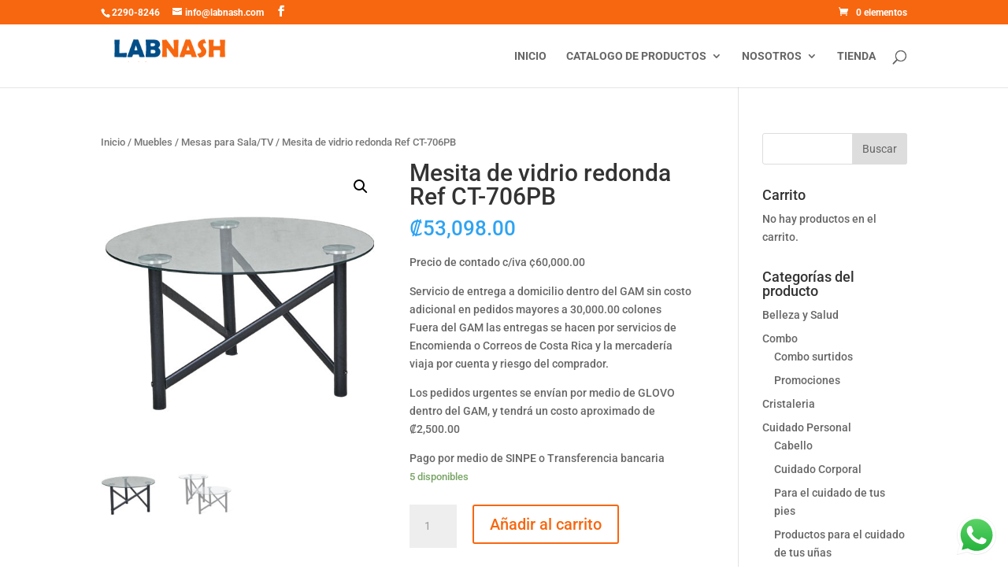

--- FILE ---
content_type: text/css
request_url: https://www.labnash.com/wp-content/plugins/minimum-purchase-for-woocommerce/core/css/vtmin-error-style.css?ver=5.8.12
body_size: 1096
content:
    /*CSS for Mimimum Error Msg Display*/
            table.shop_table {clear:left} /*woo-only override, for table following msgs on cart page, but css also hits the same table on checkout page(no effect)*/
            div.vtmin-error {
              margin: 30px 0 0 0%;  /* v1.09.8 */
              /* v1.09.8 */
              /* margin: 30px 0 0 -15%; */
              /* width: 120%; */                
              width: 100%;   /* v1.09.8 */
              background-color: #FFEBE8;
              border-color: #CC0000;
              padding: 5px 0.6em;
              border-radius: 3px 3px 3px 3px;
              border-style: solid;
              border-width: 1px;
              line-height: 12px;
              font-size:10px;
              height:auto;
              float:left;
            }
            /* TEST TEST TEST TEST*********************************/
            /*div.vtmin-error p {  color:red; } */
            
            div.vtmin-error p {font-size:14px;line-height: 18px;}
            div.vtmin-error .error-title {
              color: red;
              font-size: 12px;
              letter-spacing: 0.1em;
              line-height: 2.6em;
              padding-bottom: 2px;
              text-decoration: underline;
              text-transform: uppercase;
            }
            div.vtmin-error .black-font {color:black;}
            div.vtmin-error .errmsg-begin {color:black;margin-left:20px;}
            div.vtmin-error .black-font-italic {color:black; font-style:italic;}
            div.vtmin-error .red-font-italic {color:red; font-style:italic;}
            div.vtmin-error .errmsg-text {color:blue;}
            div.vtmin-error .errmsg-amt-current,
            div.vtmin-error .errmsg-amt-required {  
              font-style:italic;
              }
             
             
             /* ***************************************************************** */
             /* TABLE FORMAT ERROR MSG AREA  */
             /* ***************************************************************** */
            div.vtmin-error #table-error-messages {float:left; color:black; width:100%;}
            div.vtmin-error .table-titles {float:left; width:100%; margin-top:15px;}
            div.vtmin-error .product-column {float:left; width:42%; }
            div.vtmin-error .quantity-column {float:left; width:18%; }
            div.vtmin-error .price-column {float:left; width:15%; } 
            div.vtmin-error .total-column {float:left; /*width:25%; */}
            div.vtmin-error .product-column-title, 
            div.vtmin-error .quantity-column-title, 
            div.vtmin-error .price-column-title, 
            div.vtmin-error .total-column-title {
              text-decoration:underline; 
              } 
            div.vtmin-error .quantity-column-total, 
            div.vtmin-error .total-column-total {
              text-decoration:overline; font-weight:bold; font-style:italic; width:auto;
              }
            div.vtmin-error .table-error-msg {color:blue; float:left; margin:3px 0 3px 20px; font-size:16px;} 
            div.vtmin-error .bold-this {font-weight:bold}
             
            div.vtmin-error .table-msg-line {float:left; width:100%;}
            div.vtmin-error .table-totals-line {float:left; width:100%;}
            div.vtmin-error .table-text-line {float:left; width:100%;}
            
            div.vtmin-error .rule-id {font-size:10px;margin-left:5px;color:black;}
             
            /*div height adjustment for reporting in table format - line heights as needed, needed for float within div, auto fails....*/ 
            
            /*
            div#line-cnt1  {height:40px;}
            div#line-cnt2  {height:70px;}
            div#line-cnt3  {height:100px;}
            div#line-cnt4  {height:130px;}
            div#line-cnt5  {height:160px;}
            div#line-cnt6  {height:190px;}
            div#line-cnt7  {height:220px;}
            div#line-cnt8  {height:250px;}
            div#line-cnt9  {height:280px;}
            div#line-cnt10 {height:310px;}
            div#line-cnt11 {height:340px;}
            div#line-cnt12 {height:380px;}
            div#line-cnt13 {height:410px;}
            div#line-cnt14 {height:440px;}
            div#line-cnt15 {height:470px;}
            div#line-cnt16 {height:510px;}
            div#line-cnt17 {height:540px;}
            div#line-cnt18 {height:570px;}
            div#line-cnt19 {height:610px;}
            div#line-cnt20 {height:640px;}    */
             
            /*alternating colors for rule groups*/
            
            div.vtmin-error .color-grp0 {color:RGB(197, 3, 3);}  /*dark red*/
            div.vtmin-error .color-grp1 {color:RGB(197, 3, 3);}  /*dark red*/
            div.vtmin-error .color-grp2 {color:RGB(197, 3, 3);}  /*dark red*/
            div.vtmin-error .color-grp3 {color:RGB(197, 3, 3);}  /*dark red*/
            div.vtmin-error .color-grp4 {color:RGB(197, 3, 3);}  /*dark red*/
            div.vtmin-error .color-grp5 {color:RGB(197, 3, 3);}  /*dark red*/
            div.vtmin-error .color-grp6 {color:RGB(197, 3, 3);}  /*dark red*/
            div.vtmin-error .color-grp7 {color:RGB(197, 3, 3);}  /*dark red*/
            div.vtmin-error .color-grp8 {color:RGB(197, 3, 3);}  /*dark red*/
            div.vtmin-error .color-grp9 {color:RGB(197, 3, 3);}  /*dark red*/
            div.vtmin-error .color-grp10 {color:RGB(197, 3, 3);}  /*dark red*/
            div.vtmin-error .color-grp11 {color:RGB(197, 3, 3);}  /*dark red*/
            div.vtmin-error .color-grp12 {color:RGB(197, 3, 3);}  /*dark red*/
            div.vtmin-error .color-grp13 {color:RGB(197, 3, 3);}  /*dark red*/
            div.vtmin-error .color-grp14 {color:RGB(197, 3, 3);}  /*dark red*/
            div.vtmin-error .color-grp15 {color:RGB(197, 3, 3);}  /*dark red*/
            div.vtmin-error .color-grp16 {color:RGB(197, 3, 3);}  /*dark red*/
            div.vtmin-error .color-grp17 {color:RGB(197, 3, 3);}  /*dark red*/
            div.vtmin-error .color-grp18 {color:RGB(197, 3, 3);}  /*dark red*/
            div.vtmin-error .color-grp19 {color:RGB(197, 3, 3);}  /*dark red*/
            div.vtmin-error .color-grp20 {color:RGB(197, 3, 3);}  /*dark red*/
            
            
            
            
            
            
            
            
            
            
            div.vtmin-error .color-xgrp1 {color:RGB(0, 255, 5);}  /*neon green*/            
            div.vtmin-error .color-xgrp2 {color:RGB(255, 93, 0);}  /*orange*/
            div.vtmin-error .color-xgrp3 {color:RGB(0, 115, 2);}  /*dark green*/
            div.vtmin-error .color-xgrp4 {color:RGB(244, 56, 56);}  /*light red*/
            div.vtmin-error .color-xgrp5 {color:RGB(255, 200, 0);}  /*ochre*/ 
            div.vtmin-error .color-xgrp6 {color:RGB(74, 178, 255);}  /*light blue*/
            div.vtmin-error .color-xgrp7 {color:RGB(37, 163, 162);}  /*dark teal*/                        
            div.vtmin-error .color-xgrp8 {color:RGB(47, 255, 253);}  /*light teal*/
            div.vtmin-error .color-xgrp9 {color:RGB(72, 157, 74);}  /*med green*/
            div.vtmin-error .color-xgrp10 {color:RGB(142, 146, 144);}  /*med grey*/            
            div.vtmin-error .color-xgrp11 {color:RGB(5, 71, 119);}  /*dark blue*/           
            div.vtmin-error .color-xgrp12 {color:RGB(0,0,0);}  /*black*/
            


--- FILE ---
content_type: text/css
request_url: https://www.labnash.com/wp-content/themes/divi-wf/style.css?ver=4.14.4
body_size: -73
content:
/*
Theme Name: Divi-WF
Theme URI: http://www.webfacilcr.com
Description: Child theme for Divi
Author: Nelson Calderón
Author URI: http://www.webfacilcr.com
Template: Divi
Version: 1.0.0
*/

--- FILE ---
content_type: text/css
request_url: https://www.labnash.com/wp-content/plugins/pegasus-assistant/css/pegasus-forms.css?ver=5.8.12
body_size: 1632
content:
.pegasus_form_1 .et_pb_newsletter p label.et_pb_contact_form_label {
    display: block !important;
    position: absolute;
    width: 100%;
    text-align: left;
    pointer-events: none;
    top: 0;
    padding-left: 0;
    color: #fff;
    font-size: 16px;
    font-weight: 300;
    -webkit-transition: all 0.3s ease-in-out;
    -moz-transition: all 0.3s ease-in-out;
    transition: all 0.3s ease-in-out;
    z-index: 0;
    height: 100%;
    padding-top: 10px;
}

.pegasus_form_1 .et_pb_newsletter, .pegasus_form_1 .et_pb_newsletter form {
    width: 100%;
    padding: 0 !important;
}

.pegasus_form_1 .et_pb_newsletter_form input[type="text"], .et_pb_newsletter_form input[type="password"], 
.pegasus_form_1 .et_pb_newsletter_form p.et_pb_newsletter_field input[type="text"], 
.pegasus_form_1 .et_pb_newsletter_form textarea, 
.pegasus_form_1 .et_pb_newsletter_form p.et_pb_newsletter_field textarea, 
.pegasus_form_1 .et_pb_newsletter_form select {
    background: transparent !important;
    padding: 20px 10px!important;
}

.pegasus_form_1 .et_pb_newsletter .et_pb_newsletter_fields > * {
    flex-basis: auto;
}

.pegasus_form_1 .et_pb_newsletter .et_pb_newsletter_description {
    display: none;
}

.pegasus_form_1 .et_pb_newsletter .et_pb_newsletter_form p {
    position: relative;
    padding-bottom: 0 !important;
    display: inline-block;
    min-width: 28%;
}

.pegasus_form_1 .et_pb_newsletter .et_pb_newsletter_form p.et_pb_newsletter_button_wrap {  min-width: 30%;}

.pegasus_form_1 .et_pb_newsletter .et_pb_newsletter_button span.et_pb_newsletter_button_text {
    display: inline-block;
    top: 50%;
    position: relative;
    transform: translate(0, -50%);
}

body #page-container .pegasus_form_1 .et_pb_newsletter .et_pb_newsletter_button.et_pb_button {
    padding: 32px 5px!important;
}

.pegasus_form_1 .et_pb_newsletter .et_pb_newsletter_button:after {
    display: none !important;
}

.pegasus_form_1 .et_pb_newsletter .et_pb_newsletter_button:hover {
    opacity: 1;
}

.pegasus_form_1 .et_pb_newsletter input::input-placeholder {
    color: transparent !important;
}

.pegasus_form_1 .et_pb_newsletter input::-webkit-input-placeholder {
    color: transparent !important;
}

.pegasus_form_1 .et_pb_newsletter input:-moz-placeholder {
    color: transparent !important;
}

.pegasus_form_1 .et_pb_newsletter input::-moz-placeholder {
    color: transparent !important;
}

.pegasus_form_1 .et_pb_newsletter input:-ms-input-placeholder {
    color: transparent !important;
}

/*Hover effects*/

.pegasus_form_1 .et_pb_newsletter p label:before {
    border-top: 3px solid #fff;
    -webkit-transform: translate3d(0, 100%, 0) translate3d(0, -6px, 0);
    transform: translate3d(0, 100%, 0) translate3d(0, -6px, 0);
    -webkit-transition-delay: 0.3s;
    transition-delay: 0.3s;
}

.pegasus_form_1 .et_pb_newsletter p label:after {
    z-index: -1;
    background: #fff;
    -webkit-transform: scale3d(1, 0, 1);
    transform: scale3d(1, 0, 1);
    -webkit-transform-origin: 50% 0%;
    transform-origin: 50% 0%;
}

.pegasus_form_1 .et_pb_newsletter p label:after,
.pegasus_form_1 .et_pb_newsletter p label:before {
    content: '';
    position: absolute;
    top: 0;
    left: 0;
    width: 100%;
    height: 100%;
    -webkit-transition: -webkit-transform 0.3s;
    transition: transform 0.3s;
}

.pegasus_form_1 .et_pb_newsletter .filled label,
.pegasus_form_1 .et_pb_newsletter p input:focus + label {
    color: transparent !important;
}

.pegasus_form_1 .et_pb_newsletter p input:focus + label::before,
.pegasus_form_1 .et_pb_newsletter p.filled label::before {
    -webkit-transform: translate3d(0, 0, 0);
    transform: translate3d(0, 0, 0);
    -webkit-transition-delay: 0s;
    transition-delay: 0s;
}

.pegasus_form_1 .et_pb_newsletter p input:focus + label::after,
.pegasus_form_1 .et_pb_newsletter p.filled label::after {
    -webkit-transform: scale3d(1, 1, 1);
    transform: scale3d(1, 1, 1);
    -webkit-transition-delay: 0.3s;
    transition-delay: 0.3s;
    -webkit-transition-timing-function: cubic-bezier(0.2, 1, 0.3, 1);
    transition-timing-function: cubic-bezier(0.2, 1, 0.3, 1);
}

.pegasus_form_1 .et_pb_newsletter p.filled,
.pegasus_form_1 .et_pb_newsletter p.focus {
    border-radius: 6px !important;
    overflow: hidden;
}

.pegasus_form_1 .et_pb_newsletter .filled input,
.pegasus_form_1 .et_pb_newsletter input:focus {
    font-size: 16px;
    font-weight: 400;
}

.pegasus_form_1 .et_pb_newsletter .filled input {
    color: #2c2c2c !important;
}

.pegasus_form_1 .et_pb_newsletter input:focus {
    color: #2c2c2c !important;
}

/*Feedburner Form*/

.pegasus_form_1 .et_pb_feedburner_form form {
    width: 100% !important;
}

.pegasus_form_1 .et_pb_newsletter .et_pb_newsletter_form.et_pb_feedburner_form p:nth-child(2) {
    margin-right: 0 !important;
    height: 100%;
}

.pegasus_form_1 .et_pb_newsletter .et_pb_newsletter_form.et_pb_feedburner_form p button.et_pb_newsletter_button {
    position: static !important;
}

.pegasus_form_1 .et_pb_newsletter .et_pb_newsletter_form.et_pb_feedburner_form p:first-child {
    width: 61% !important;
}

.pegasus_form_1 .et_pb_newsletter .et_pb_newsletter_form.et_pb_feedburner_form p {
    width: 35.3%;
    margin-right: 2%;
    vertical-align: top;
}

/*aweber Form*/

.pegasus_form_1 .et_pb_newsletter .et_pb_newsletter_form[data-service="aweber"] p:nth-child(4) {
    width: 23% !important;
    margin-right: 0 !important;
}

/*result*/

.pegasus_form_1 .et_pb_newsletter_result h2 {
    color: #14bf0a !important;
}

.pegasus_form_1 .et_pb_newsletter_result {
    text-align: right !important;
    width: 100% !important;
    color: #14bf0a !important;
}

.pegasus_form_1 .et_pb_newsletter_form[data-service="aweber"] .et_pb_newsletter_result {
    font-size: 16px;
    padding: 10px 10px 10px 0;
}

/*Responsive*/

@media only screen and (max-width: 1390px) {

    #page-container .pegasus_form_1 .et_pb_row {
        width: 90%;
    }

    #page-container .pegasus_form_1 .et_pb_column_3_4 {
        padding-top: 0 !important;
    }

    body #page-container .pegasus_form_1 .et_pb_newsletter .et_pb_newsletter_button.et_pb_button {
        padding: 24px 5px !important;
    }

    .pegasus_form_1 .et_pb_newsletter .et_pb_newsletter_form p:nth-child(5) {
        margin-top: 0 !important;
    }
}

@media only screen and (max-width: 1390px) and (min-width: 981px) {
    #page-container .pegasus_form_1 .et_pb_promo_description h2 {
        font-size: 30px !important;
    }
}

@media only screen and (max-width: 767px) {
    .pegasus_form_1 .et_pb_newsletter .et_pb_newsletter_form.et_pb_feedburner_form p:first-child, .pegasus_form_1 .et_pb_newsletter .et_pb_newsletter_form p:not(:nth-child(6)) {
        width: 100% !important;
        margin-right: 0 !important;
        margin-bottom: 20px;
        overflow: hidden;
    }

    .pegasus_form_1 .et_pb_newsletter .et_pb_newsletter_form {
        display: block !important;
    }

    .pegasus_form_1 .et_pb_newsletter .et_pb_newsletter_form[data-service="aweber"] p:nth-child(4),
    .pegasus_form_1 .et_pb_newsletter .et_pb_newsletter_form.et_pb_feedburner_form p:nth-child(2),
    .pegasus_form_1 .et_pb_newsletter .et_pb_newsletter_form p:nth-child(6) {
        width: 100% !important;
        margin-bottom: 0 !important;
    }

    .pegasus_form_1 .et_pb_newsletter .et_pb_newsletter_button span.et_pb_newsletter_button_text {
        display: inline-block;
        top: auto;
        position: relative;
        transform: translate(0, 0);
    }

    #page-container .pegasus_form_1 .et_pb_newsletter .et_pb_newsletter_button {
        height: auto;
        position: static;
        width: 100%;
    }

    body #page-container .pegasus_form_1 .et_pb_newsletter .et_pb_newsletter_button.et_pb_button {
        padding: 14px 5px !important;
    }
}

/*Form 2*/
body #page-container #main-content .pegasus_form_2 .et_pb_contact_form_container .et_pb_button{
    padding: 15px 44px!important;
}
#page-container .pegasus_form_2 .et_pb_column_1_3 .et_pb_blurb:last-child a {
    display: block !important;
}

#page-container .pegasus_form_2 .et_pb_column_1_3 .et_pb_blurb a {
    color: inherit !important;

}

#page-container .pegasus_form_2 .et_pb_column_1_3 .et_pb_blurb a:hover {
    opacity: 0.5;
}

#page-container .pegasus_form_2 .et_pb_column_1_3 .et_pb_blurb p {
    padding-bottom: 4px !important;
}

/*Form*/

#page-container .pegasus_form_2 .et_pb_contact_form p.et_pb_contact_field:last-of-type {
    margin-bottom: 20px !important;
}

#page-container .pegasus_form_2 .et_pb_contact_form p.et_pb_contact_field {
    padding-left: 0 !important;
    margin-bottom: 26px !important;
    position: relative;
}

#page-container .pegasus_form_2 .et_pb_contact_form p.filled.et_pb_contact_field:after,
#page-container .pegasus_form_2 .et_pb_contact_form p.focus.et_pb_contact_field:after {
    width: 100%;
}

#page-container .pegasus_form_2 .et_pb_contact_form p.et_pb_contact_field:after {
    display: block;
    content: "";
    height: 1px;
    width: 0;
    background-color: #00c7cc;
    position: absolute;
    bottom: 0;
    transition: 0.4s;
}

#page-container .pegasus_form_2 .et_contact_bottom_container {
    margin-top: 0;
    float: left;
}

#page-container .pegasus_form_2 .et_pb_contact_form {
    margin-left: 0;
}

.pegasus_form_2 .et_pb_contact_form p:not([data-type=checkbox]):not([data-type=radio]):not([data-type=select]) label.et_pb_contact_form_label {
    display: block !important;
    position: absolute;
    width: 100%;
    text-align: left;
    pointer-events: none;
    top: 0;
    padding-left: 0;
    -webkit-transition: all 0.3s ease-in-out;
    -moz-transition: all 0.3s ease-in-out;
    transition: all 0.3s ease-in-out;
    z-index: 0;
    height: 100%;
    padding-top: 17px;
}

.pegasus_form_2 .et_pb_contact_form p label.et_pb_contact_form_label, .pegasus_form_2 .et_pb_contact_form .et_pb_contact_field_options_title {
    color: #989bac !important;
    font-family: 'Lato', Helvetica, Arial, Lucida, sans-serif;
    font-size: 16px;
    font-weight: 400;
}

#page-container .pegasus_form_2 .et_pb_contact_form .input[type="checkbox"]+label i, 
#page-container .pegasus_form_2 .et_pb_contact_form .input[type="radio"]+label i {
    border-width: 1px;
    border-color:#989bac;
}

#page-container .pegasus_form_2 .et_pb_contact_form .input[type="checkbox"]:checked+label i:before {
    color: #00c7cc;
}
#page-container .pegasus_form_2 .et_pb_contact_form .input[type="radio"]:checked+label i:before {
    background-color: #00c7cc;
}

#page-container .pegasus_form_2 .et_pb_contact_form .input[type="checkbox"]:checked+label i,
#page-container .pegasus_form_2 .et_pb_contact_form .input[type="radio"]:checked+label i {
    border-color:#00c7cc;
}



#page-container .pegasus_form_2 .et_pb_contact_form p textarea::-webkit-input-placeholder,
#page-container .pegasus_form_2 .et_pb_contact_form p input::-webkit-input-placeholder {
    color: transparent !important;
}

#page-container .pegasus_form_2 .et_pb_contact_form p textarea::-moz-placeholder,
#page-container .pegasus_form_2 .et_pb_contact_form p input::-moz-placeholder {
    color: transparent !important;
}

#page-container .pegasus_form_2 .et_pb_contact_form p textarea:-ms-input-placeholder,
#page-container .pegasus_form_2 .et_pb_contact_form p input:-ms-input-placeholder {
    color: transparent !important;
}

#page-container .pegasus_form_2 .et_pb_contact_form p textarea:-moz-placeholder,
#page-container .pegasus_form_2 .et_pb_contact_form p input:-moz-placeholder {
    color: transparent !important;
}

.pegasus_form_2 .et_pb_contact_form p.filled label.et_pb_contact_form_label,
.pegasus_form_2 .et_pb_contact_form p.focus label.et_pb_contact_form_label {
    transform: translate(70%, 0);
    opacity: 0;
}

/* checkboxes */

#page-container .pegasus_form_2 .et_pb_contact_form p[data-type=checkbox],
#page-container .pegasus_form_2 .et_pb_contact_form p[data-type=radio],
#page-container .pegasus_form_2 .et_pb_contact_form p[data-type=select] {
    width: 100%;
}

#page-container .pegasus_form_2 .et_pb_contact_form p[data-type=checkbox]:after,
#page-container .pegasus_form_2 .et_pb_contact_form p[data-type=radio]:after,
#page-container .pegasus_form_2 .et_pb_contact_form p[data-type=select]:after  {
    display: none !important;
}

/*Responsive*/

@media only screen and (max-width: 1390px) {
    #page-container .pegasus_form_2 .et_pb_row {
        width: 90%;
    }
}

@media only screen and (max-width: 767px) {
    #page-container .pegasus_form_2 .et_pb_row .et_pb_column_1_3 {
        padding: 30px !important;
    }
}


--- FILE ---
content_type: text/css
request_url: https://www.labnash.com/wp-content/plugins/pegasus-assistant/css/pegasus-content.css?ver=5.8.12
body_size: 2244
content:
.pegasus-content01 .et_pb_blurb .et_pb_main_blurb_image,
.pegasus-content01 .et_pb_blurb .et_pb_main_blurb_image .et_pb_image_wrap,
.pegasus-content01 .et_pb_blurb .et_pb_main_blurb_image .et_pb_image_wrap img {
    display: block !important;
    width: 100% !important;
}

#page-container .pegasus-content01 .et_pb_row {
    width: 100% !important;
    max-width: 100% !important;
}

.pegasus-content01 .et_pb_blurb .et_pb_blurb_container h4:hover {
    transform: translate(-50%, -50%) scale(0.94);
}

#page-container #main-content .pegasus-content01 .et_pb_button_module_wrapper .et_pb_button:after {
    font-size: inherit !important;
}

/*Content 2*/

#page-container .pegasus-content02 .et_pb_column_1_2:last-child {
    width: 48.8% !important;
}

#page-container .pegasus-content02 .et_pb_column_1_2:first-child {
    width: 46% !important;
    margin-right: 5.2% !important;
}

#page-container .pegasus-content02 .et_pb_promo_description p:last-child {
    padding-bottom: 0 !important;
}

#page-container .pegasus-content02 .et_pb_promo_description p {
    padding-bottom: 28px !important;
}

body.edge #page-container .pegasus-content02 .et_pb_blurb:before {
    width: 101% !important;
    height: 102% !important;
    top: -1% !important;
}

.pegasus-content03 .et_pb_blurb .et_pb_main_blurb_image a img {
    transition: 0.3s;
}

.pegasus-content03 .et_pb_blurb .et_pb_main_blurb_image a:hover img {
    transform: scale(0.94);
}

#page-container #main-content .pegasus-content03 .et_pb_button_module_wrapper .et_pb_button:after {
    font-size: inherit !important;
}



.pegasus-content04 .et_pb_blurb .et_pb_main_blurb_image a img {
    transition: 0.3s;
}

.pegasus-content04 .et_pb_blurb .et_pb_main_blurb_image a:hover img {
    transform: scale(0.94);
}

/*Content 5*/

#page-container .pegasus-content05 .et_pb_image img {
    display: block;
    max-width: none !important;
}

/*Content 7*/

.pegasus-content07 .et_pb_image .et_pb_image_wrap,
.pegasus-content07 .et_pb_image .et_pb_image_wrap img {
    display: block !important;
    width: 100% !important;
}

.pegasus-content07 .et_pb_column_2_3 {
    width: 60% !important;
}

.pegasus-content07 .et_pb_blurb .et_pb_main_blurb_image a img {
    transition: 0.3s;
}

.pegasus-content07 .et_pb_blurb .et_pb_main_blurb_image a:hover img {
    transform: scale(0.94);
}

/*Content 8*/

.pegasus-content08 .et_pb_row .et_pb_number_counter:last-child {
    margin-right: 0 !important;
}

.pegasus-content08 .et_pb_row .et_pb_number_counter {
    width: 28% !important;
    margin-right: 7% !important;
    float: left;
    padding-right: 0 !important;
}

.pegasus-content08 .et_pb_number_counter .percent p .percent-value {
    font-weight: 400 !important;
}

/*Content 13*/

.pegasus-content13 .et_pb_button_wrapper a:hover {
    opacity: 0.5 !important;
}

.pegasus-content13 .et_pb_blurb .et_pb_blurb_container h4 {
    cursor: pointer;
    transition: 0.3s;
}

.pegasus-content13 .et_pb_blurb .et_pb_blurb_container h4:hover {
    transform: translate(-50%, -50%) scale(0.94);
}

.pegasus-content13 .et_pb_promo:last-child p:last-child {
    padding-bottom: 0 !important;
}

.pegasus-content13 .et_pb_promo:last-child p {
    padding-bottom: 29px !important;
}

#page-container .pegasus-content13 .et_pb_promo:last-child .et_pb_promo_button {
    margin-top: 8px;
}

#page-container .pegasus-content13 .et_pb_promo:last-child .et_pb_promo_button:before {
    position: static !important;
    margin: 0 11px 0 0 !important;
    font-weight: 700;
}

#page-container #main-content .pegasus-content13 .et_pb_button_wrapper .et_pb_promo_button:before {
    transition: 0s !important;
    font-size: inherit !important;
}

/*Content 14*/

.pegasus-content14 .et_pb_image .et_pb_image_wrap,
.pegasus-content14 .et_pb_image .et_pb_image_wrap img {
    display: block !important;
    width: 100% !important;
}

.pegasus-content14 .et_pb_column_1_2 {
    width: 49% !important;
    margin-left: 4.5%;
}

.pegasus-content14 .et_pb_column_1_4 {
    width: 21.1% !important;
    margin-right: 2% !important;
}

#page-container #main-content .pegasus-content15 .et_pb_button_module_wrapper .et_pb_button:after,
#page-container #main-content .pegasus-content14 .et_pb_button_module_wrapper .et_pb_button:after{
    font-size: inherit !important;
}

/*Content 15*/

.pegasus-content15 .et_pb_image .et_pb_image_wrap,
.pegasus-content15 .et_pb_image .et_pb_image_wrap img {
    display: block !important;
    width: 100% !important;
}

.pegasus-content15 .et_pb_column_1_2 {
    width: 37.6% !important;
    margin-right: 8%;
    margin-left: 11.4%;
}

.pegasus-content15 .et_pb_column_1_4 {
    width: 20.5% !important;
    margin-right: 2% !important;
}

.pegasus-content15 .et_pb_column_1_4:last-child {
    margin-right: 0 !important;
}

/*Content 17*/
.pegasus-content17 .et_pb_text:last-child p:last-child {
    padding-bottom: 0 !important;
}

.pegasus-content17 .et_pb_text:last-child p {
    padding-bottom: 28px;
}

/*Content 18*/

.pegasus-content18 .et_pb_number_counter .percent p {
    font-weight: 400;
}

.pegasus-content18 .et_pb_column_1_2:last-child {
    width: 43%;
}

.pegasus-content18 .et_pb_column_1_2:first-child {
    width: 45% !important;
    margin-right: 5.7% !important;
}

.pegasus-content18 .et_pb_row .et_pb_number_counter:last-child {
    margin-right: 0 !important;
}

.pegasus-content18 .et_pb_row .et_pb_number_counter {
    width: 20% !important;
    margin-right: 4% !important;
    float: left;
    padding-right: 0 !important;
    display: block;
    max-width: 100%;
}

.pegasus-content18 .et_pb_row .et_pb_text a:hover {
    opacity: 0.5;
}

/*Content 19*/

.pegasus-content19 .et_pb_column_1_3:last-child {
    margin-right: 0 !important;
}

.pegasus-content19 .et_pb_column_1_3 {
    width: 23% !important;
    margin-right: 15.5% !important;
}

/*Responsive*/

@media only screen and (min-width: 1930px) {
    .pegasus-content18 .et_pb_column .et_pb_image .et_pb_image_wrap img,
    .pegasus-content18 .et_pb_column .et_pb_image .et_pb_image_wrap {
        display: block !important;
        width: 100% !important;
    }

    .pegasus-content18 .et_pb_column .et_pb_image:last-child {
        width: 30%;
        margin-bottom: -273px !important;
    }

    .pegasus-content18 .et_pb_column .et_pb_image:first-child {
        width: 79%;
        margin-bottom: -123px !important;
    }

    .pegasus-content03 .et_pb_button.et_pb_module {
        right: -170px !important;
    }

    #page-container .pegasus-content01 .et_pb_blurb .et_pb_module_header a {
        font-size: 76px !important;
    }

    #page-container .pegasus-content01 .et_pb_blurb .et_pb_module_header {
        font-size: 76px !important;
        padding: 16px !important;
    }

    #page-container .pegasus-content09 .et_pb_row:last-child .et_pb_column:last-child{
        padding-top: 150px !important;
    }
}

@media only screen and (max-width: 1800px) {
    .pegasus-content03 .et_pb_button.et_pb_module {
        right: -60px !important;
    }

    /*Content 4*/
    .pegasus-content04 .et_pb_column_1_2:first-child {
        padding-right: 7vw !important;
        padding-left: 12vw !important;
    }

    /*Content14*/
    #page-container .pegasus-content14 .et_pb_button.et_pb_module {
        margin-top: 30px;
        left: 0;
    }

    /*Content15*/
    #page-container .pegasus-content15 .et_pb_button.et_pb_module {
        margin-top: 30px;
        right: auto;
        float: left;
    }

    .pegasus-content18 .et_pb_row .et_pb_number_counter {
        width: 29% !important;
    }
}

@media only screen and (max-width: 1390px) {
    /*Content 1*/
    .pegasus-content01:not(.pegasus-content02) .et_pb_column_1_2:first-child {
        padding-top: 2vw;
        padding-left: 10vw;
    }

    .pegasus-content01 .et_pb_button.et_pb_module {
        bottom: 0 !important;
    }

    /*Content 2*/
    .pegasus-content01.pegasus-content02 .et_pb_column_1_2:last-child {
        padding-top: 0 !important;
    }

    /*Content 3*/
    .pegasus-content03 .et_pb_button.et_pb_module:after {
        right: 22px;
    }

    .pegasus-content03 .et_pb_button.et_pb_module {
        right: -40px !important;
        bottom: 20px !important;
        padding: 26px 54px 20px 20px !important;
    }

    /*Content 4*/
    .pegasus-content04 .et_pb_column_1_2:first-child {
        padding-right: 90px !important;
        padding-left: 5vw !important;
        padding-top: 0 !important;
    }

    /*Content 5*/
    #page-container .pegasus-content05 .et_pb_image img {
        max-width: 520px !important;
    }

    #page-container .pegasus-content05 .et_pb_image:last-child {
        right: 460px;
        bottom: -340px;
    }

    #page-container .pegasus-content05 .et_pb_image:first-child {
        bottom: -149px !important;
    }

    /*Content 6*/
    .pegasus-content19 .et_pb_row,
    .pegasus-content17 .et_pb_row,
    .pegasus-content16 .et_pb_row,
    .pegasus-content15 .et_pb_row,
    .pegasus-content14 .et_pb_row,
    .pegasus-content12 .et_pb_row,
    .pegasus-content11 .et_pb_row,
    .pegasus-content09 .et_pb_row,
    .pegasus-content08 .et_pb_row,
    .pegasus-content06 .et_pb_row {
        width: 90% !important;
    }

    /*Content 7*/
    .pegasus-content07 .et_pb_column_2_3 .et_pb_blurb {
        bottom: 30px;
    }

    /*Content 12*/
    .pegasus-content12 .et_pb_column_1_3:last-child {
        margin-right: 0 !important;
    }

    .pegasus-content12 .et_pb_column_1_3 {
        width: 32% !important;
        margin-right: 2% !important;
    }

    .pegasus-content12 .et_pb_column_1_3 .et_pb_text {
        margin-right: 0 !important;
    }

    /*Content13*/
    .pegasus-content13 .et_pb_column:first-child {
        padding-top: 0 !important;
        padding-left: 4vw !important;
    }

    /*Content14*/
    .pegasus-content14 .et_pb_column:last-child {
        padding-top: 0 !important;
    }

    #page-container .pegasus-content14 .et_pb_button.et_pb_module:after {
        right: 22px !important;
    }

    #page-container .pegasus-content14 .et_pb_button.et_pb_module {
        padding: 25px 54px 25px 25px !important;
    }

    .pegasus-content15 .et_pb_column_1_2 {
        width: 49% !important;
        margin-left: 0;
        padding-top: 0;
    }

    /*Content 18*/
    .pegasus-content18 .et_pb_column .et_pb_image:last-child {
        max-width: 40%;
        margin-top: -70px !important;
    }

}

@media only screen and (max-width: 1390px) and (min-width: 981px) {

    .pegasus-content07 .et_pb_column_1_3 .et_pb_text:first-child {
        font-size: 60px !important;
    }

    .pegasus-content07 .et_pb_column_1_3 {
        width: 35% !important;
        padding-top: 30px;
    }
}

@media only screen and (max-width: 980px) {
    .pegasus-content01:not(.pegasus-content02) .et_pb_column_1_2:first-child {
        width: 90% !important;
        padding: 0 !important;
        margin: 0 auto 10px !important;
        float: none;
    }

    .pegasus-content01:not(.pegasus-content02) .et_pb_column_1_2:last-child {
        width: 90% !important;
        float: right;
    }

    /*Content 2*/
    #page-container .pegasus-content02 .et_pb_column_1_2:last-child {
        width: 90% !important;
        padding: 0 !important;
        margin: 0 auto 0px !important;
        float: none;
        clear: both;
        padding-top: 30px !important;
    }

    #page-container .pegasus-content02 .et_pb_column_1_2:first-child {
        width: 90% !important;
        float: left;
    }

    #page-container .pegasus-content02 .et_pb_promo_description p {
        padding-bottom: 15px !important;
    }

    /*Content 3*/
    #page-container .pegasus-content03 .et_pb_row {
        width: 90% !important;
    }

    .pegasus-content03 .et_pb_button.et_pb_module {
        right: 40px !important;
        bottom: -40px !important;
    }

    .pegasus-content03 .et_pb_column_1_2:last-child {
        padding-top: 60px;
        padding-left: 0;
    }

    .pegasus-content03 .et_pb_column_1_2:first-child {
        padding-right: 0 !important;
    }

    .pegasus-content03 .et_pb_blurb {
        border-radius: 5px !important;
    }

    /*Content 4*/
    #page-container .pegasus-content04 .et_pb_blurb {
        position: absolute;
        top: 50%;
        transform: translate(0%, -34%);
        width: 100%;
    }

    #page-container .pegasus-content04 .et_pb_row .et_pb_column_1_2:first-child {
        padding-right: 0 !important;
        padding-left: 0 !important;
    }

    #page-container .pegasus-content04 .et_pb_row {
        width: 90% !important;
    }

    /*Content 5*/
    #page-container .pegasus-content05 .et_pb_image:last-child {
        right: 490px;
    }

    /*Content 7*/
    #page-container .pegasus-content07 .et_pb_row {
        width: 90% !important;
    }

    #page-container .pegasus-content07 .et_pb_column {
        width: 100% !important;
    }

    /*Content 7*/
    .pegasus-content07 .et_pb_column_2_3 .et_pb_blurb {
        bottom: auto;
        top: 50%;
        right: auto;
        width: 100%;
        transform: translate(0, -50%);
    }

    /*Content 8*/
    .pegasus-content08 .et_pb_row:last-child .et_pb_column_1_2 {
        width: 50% !important;
    }

    .pegasus-content08 .et_pb_row .et_pb_number_counter {
        width: 26% !important;
    }

    .pegasus-content08 .et_pb_row .et_pb_number_counter p,
    .pegasus-content08 .et_pb_row .et_pb_number_counter h3 {
        text-align: center !important;
    }

    .pegasus-content08 .et_pb_row .et_pb_number_counter h3 {
        padding-left: 0 !important;
    }

    /*Content 9*/
    .pegasus-content09 .et_pb_row .et_pb_column_1_2 .et_pb_promo_description h2,
    .pegasus-content09 .et_pb_row .et_pb_column_1_2 .et_pb_promo_description {
        max-width: 100% !important;
    }

    .pegasus-content09 .et_pb_row .et_pb_column_1_4 .et_pb_promo_description {
        margin-left: 0 !important;
    }

    .pegasus-content09 .et_pb_row:last-child .et_pb_column_1_2 .et_pb_testimonial .et_pb_testimonial_author {
        margin-top: 0 !important;
    }

    .pegasus-content09 .et_pb_row:last-child .et_pb_column_1_2 .et_pb_testimonial {
        padding-top: 0 !important;
    }

    .pegasus-content09 .et_pb_row:last-child .et_pb_column_1_2 {
        width: 50% !important;
    }

    .pegasus-content09 .et_pb_row:last-child .et_pb_column_1_2:last-child {
        padding-top: 40px !important;
    }

    /*Content 11*/
    .pegasus-content11 .et_pb_row .et_pb_column_1_3:last-child {
        margin-right: 0 !important;
    }

    .pegasus-content11 .et_pb_row .et_pb_column_1_3 {
        width: 32% !important;
        margin-right: 2% !important;
    }

    /*Content 12*/
    .pegasus-content12 .et_pb_column_1_3:first-child {
        width: 100% !important;
        margin-right: 0 !important;
    }

    .pegasus-content12 .et_pb_column_1_3 {
        width: 49% !important;
        margin-right: 2% !important;
    }

    .pegasus-content12 .et_pb_number_counter h3 {
        margin-top: 0 !important;
    }

    .pegasus-content12 .et_pb_number_counter .percent {
        height: auto !important;
        margin-bottom: 10px !important;
    }

    /*Content13*/
    #page-container .pegasus-content13 .et_pb_row {
        width: 90% !important;
    }

    #page-container .pegasus-content13 .et_pb_column {
        padding-left: 0 !important;
        padding-right: 0 !important;
    }

    #page-container .pegasus-content13 .et_pb_column .et_pb_promo .et_pb_promo_description {
        max-width: 100% !important;
    }

    .pegasus-content13 .et_pb_column .et_pb_blurb {
        transform: translate(-50%, -50%);
        left: 50%;
    }

    /*Content14*/
    #page-container .pegasus-content14 .et_pb_column_1_4:nth-child(2) {
        margin-right: 0 !important;
    }

    #page-container .pegasus-content14 .et_pb_column_1_4 {
        width: 48% !important;
        margin-right: 4% !important;
    }

    .pegasus-content14 .et_pb_column_1_2 {
        width: 100% !important;
        margin-left: 0;
        margin-top: 40px;
    }

    /*Content15*/
    .pegasus-content15 .et_pb_column_1_2 {
        width: 100% !important;
        margin-right: 0 !important;
        margin-bottom: 40px;
    }

    #page-container .pegasus-content15 .et_pb_column_1_4:last-child {
        margin-right: 0 !important;
    }

    #page-container .pegasus-content15 .et_pb_column_1_4 {
        width: 48% !important;
        margin-right: 4% !important;
    }

    /*Content16*/
    .pegasus-content16 .et_pb_column_1_3:last-child {
        margin-right: 0 !important;
    }

    .pegasus-content16 .et_pb_column_1_3 {
        width: 32% !important;
        margin-right: 2% !important;
    }

    /*Content17*/
    .pegasus-content17 .et_pb_image .et_pb_image_wrap,
    .pegasus-content17 .et_pb_image .et_pb_image_wrap img {
        display: block !important;
        width: 100% !important;
    }

    /*Content 18*/
    .pegasus-content18 .et_pb_column .et_pb_image:last-child {
        margin-top: -51% !important;
    }

    .pegasus-content18 .et_pb_column_1_2:first-child {
        width: 100% !important;
        margin-right: 0 !important;
    }

    .pegasus-content18 .et_pb_column .et_pb_image {
        margin-bottom: 0 !important;
    }

    #page-container .pegasus-content18 .et_pb_row {
        width: 90% !important;
    }

    .pegasus-content19 .et_pb_column_1_3 {
        width: 30% !important;
        margin-right: 4% !important;
    }

    .pegasus-content19 .et_pb_promo .et_pb_promo_description h2 {
        margin-left: 0 !important;
        margin-bottom: 0 !important;
    }

    .pegasus-content03 .et_pb_button.et_pb_module {
        padding: 26px 64px 20px 30px !important;
    }

    .pegasus-content04 .et_pb_column_1_2 .et_pb_image:before{
        content: "";
        display: block;
        width: 100%;
        height: 100%;
        position: absolute;
        top: 0;
        left: 0;
        background-color: #fff;
        opacity: 0.4;
        z-index: 1;
    }

    #page-container .pegasus-content04 .et_pb_blurb {
        z-index: 2;
    }
    .pegasus-content04 .et_pb_blurb .et_pb_main_blurb_image a img {
        max-width: 100px;
    }
}

@media only screen and (max-width: 767px) {
    .pegasus-content01 .et_pb_button.et_pb_module {
        bottom: -40px !important;
    }

    /*Content 2*/
    #page-container .pegasus-content02 .et_pb_column_1_2:last-child {
        padding-top: 50px !important;
    }

    /*Content 3*/
    .pegasus-content03 .et_pb_button.et_pb_module {
        bottom: -50px !important;
    }

    /*Content 5*/
    #page-container .pegasus-content05 .et_pb_image:last-child {
        right: 220px;
        bottom: -320px;
    }

    #page-container .pegasus-content05 .et_pb_image:first-child {
        bottom: -69px !important;
    }

    #page-container .pegasus-content05 .et_pb_image img {
        max-width: 380px !important;
    }

    /*Content 8*/
    #page-container .pegasus-content08 {
        background-image: none !important;
    }

    .pegasus-content08 .et_pb_row .et_pb_number_counter {
        width: 29% !important;
        margin-right: 6% !important;
    }

    .pegasus-content08 .et_pb_row .et_pb_image .et_pb_image_wrap,
    .pegasus-content08 .et_pb_row .et_pb_image .et_pb_image_wrap img {
        display: block !important;
        width: 100% !important;
    }

    .pegasus-content08 .et_pb_row:last-child .et_pb_column_1_2 {
        width: 100% !important;
    }

    .pegasus-content08 .et_pb_row .et_pb_number_counter p, .pegasus-content08 .et_pb_row .et_pb_number_counter h3 {
        text-align: left !important;
    }

    .pegasus-content08 .et_pb_row .et_pb_space:before {
        border-top-width: 50px !important;
    }

    .pegasus-content08 .et_pb_row .et_pb_space {
        height: 50px !important;
    }

    /*Content 9*/
    #page-container .pegasus-content09 {
        background-image: none !important;
    }

    .pegasus-content09 .et_pb_row:last-child .et_pb_column_1_2 {
        width: 100% !important;
    }

    .pegasus-content09 .et_pb_row:last-child .et_pb_column_1_2:last-child {
        padding-left: 0 !important;
    }

    .pegasus-content09 .et_pb_row:last-child .et_pb_image .et_pb_image_wrap img,
    .pegasus-content09 .et_pb_row:last-child .et_pb_image .et_pb_image_wrap {
        width: 100% !important;
        display: block;
    }

    /*Content 11*/
    .pegasus-content11 .et_pb_row .et_pb_column_1_3 {
        width: 100% !important;
        margin-right: 0 !important;
    }

    /*content13*/
    .pegasus-content13 .et_pb_blurb h4 {
        padding: 10px !important;
    }

    /*COntent 16*/
    .pegasus-content16 .et_pb_column_1_3 {
        width: 100% !important;
        margin-right: 0 !important;
    }

    .pegasus-content18 .et_pb_column_1_2:first-child {
        margin-bottom: 20px;
    }
}

@media only screen and (max-width: 480px) {
    #page-container .pegasus-content01 .et_pb_button.et_pb_module {
        bottom: -50px !important;
        padding: 14px 50px 14px 14px !important;
    }

    .pegasus-content01 .et_pb_button:after {
        right: 19px !important;
    }

    .pegasus-content03 .et_pb_column_1_2:last-child {
        padding-top: 90px;
        padding-left: 0;
    }

    #page-container .pegasus-content04 .et_pb_blurb .et_pb_blurb_description {
        display: none !important;
    }

    #page-container .pegasus-content04 .et_pb_blurb h4 {
        padding-bottom: 0 !important;
    }

    #page-container .pegasus-content04 .et_pb_blurb {
        transform: translate(0%, -50%);
    }

    .pegasus-content08 .et_pb_row .et_pb_number_counter p {
        font-size: 36px !important;
    }

    .pegasus-content08 .et_pb_row .et_pb_number_counter p,
    .pegasus-content08 .et_pb_row .et_pb_number_counter h3 {
        text-align: center !important;
    }

    .pegasus-content08 .et_pb_row .et_pb_number_counter h3 {
        line-height: 120% !important;
    }

    /*Content12*/
    .pegasus-content12 .et_pb_column_1_3 {
        width: 100% !important;
        margin-bottom: 10px;
    }

    .pegasus-content18 .et_pb_row .et_pb_number_counter p,
    .pegasus-content18 .et_pb_row .et_pb_number_counter h3 {
        text-align: center !important;
    }

    .pegasus-content19 .et_pb_column_1_3 {
        width: 100% !important;
        margin-right: 0 !important;
        margin-bottom: 10px;
    }

    #page-container .pegasus-content03 .et_pb_button.et_pb_module {
        padding: 13px 51px 10px 20px !important;
    }

    .pegasus-content04 .et_pb_blurb .et_pb_main_blurb_image a img {
        max-width: 80px;
    }
}



--- FILE ---
content_type: text/css
request_url: https://www.labnash.com/wp-content/plugins/pegasus-assistant/css/pegasus-footers.css?ver=5.8.12
body_size: 2006
content:
/* Footer 1 */
.pegasus-footer1 a:hover {
    opacity: 0.8;
}

.pegasus-footer1 .et_pb_promo a {
    color: inherit !important;
    display: block;
    margin-bottom: 0;
}

.pegasus-footer1 .et_pb_promo p {
    padding: 0 !important;
}

.pegasus-footer1 .et_pb_row.et-first-child .et_pb_column_1_4.et-last-child,
.pegasus-footer1 .et_pb_row:first-child .et_pb_column_1_4:last-child {
    margin-right: 0 !important;
    width: 31.9% !important;
    margin-left: 4.2%;
}

.pegasus-footer1 .et_pb_row.et-first-child .et_pb_column_1_4,
.pegasus-footer1 .et_pb_row:first-child .et_pb_column_1_4 {
    width: 19% !important;
    margin-right: 2.3% !important;
}

.pegasus-footer1 .et_pb_blurb_position_left .et_pb_blurb_container {
    padding-left: 0 !important;
}

.pegasus-footer1 .et_pb_row.et-last-child .et_pb_text a:last-child,
.pegasus-footer1 .et_pb_row:last-child .et_pb_text a:last-child {
    margin-right: 0 !important;
}

.pegasus-footer1 .et_pb_row.et-last-child .et_pb_text a,
.pegasus-footer1 .et_pb_row:last-child .et_pb_text a {
    margin-right: 8% !important;
    display: inline-block;
    color: inherit !important;
}

/* Footer 2 */

.pegasus-footer2 a:hover {
    opacity: 0.8;
}

.pegasus-footer2 .et_pb_promo a {
    color: inherit !important;
    display: block;
    margin-bottom: 0;
}

.pegasus-footer2 .et_pb_promo p {
    padding: 0 !important;
}

.pegasus-footer2 .et_pb_social_media_follow li a.icon::before {
    color: #44daa7;
    text-shadow: 4px 0 15px rgba(48, 198, 168, 0.3);
}

.pegasus-footer2 .et_pb_row:first-child .et_pb_column_1_4:last-child {
    margin-right: 0 !important;
}

.pegasus-footer2 .et_pb_row:first-child .et_pb_column_1_4 {
    width: 19% !important;
    margin-right: 10% !important;
}

/* Footer 3 */
.pegasus-footer3 a:hover {
    opacity: 0.8;
}

.pegasus-footer3 .et_pb_promo a {
    color: inherit !important;
    display: inline-block;
    margin-bottom: 0;
}

.pegasus-footer3 .et_pb_promo p {
    padding: 0 !important;
}

.pegasus-footer3 .et_pb_row:last-child .et_pb_text a {
    color: inherit !important;
}

#page-container #main-content .pegasus-footer3 .et_pb_button_module_wrapper .et_pb_button:after {
    font-size: inherit !important;
}

.pegasus-footer3 .et_pb_promo:last-child a:nth-child(2),
.pegasus-footer3 .et_pb_promo:nth-last-child(2) a:nth-child(2) {
    display: inline-block !important;
}


.pegasus-footer3 .et_pb_promo a{
    display: block !important;
}
.pegasus-footer3 .et_pb_promo p{
    padding: 0 !important;
}

/* Footer 4 */
.pegasus-footer4 .style-list.et_pb_bg_layout_dark li a {
    color: #fff;
}

.pegasus-footer4 .style-list.et_pb_bg_layout_light li,
.style-list.et_pb_bg_layout_light li a {
    color: red;
}

.pegasus-footer4 .style-list ul {
    padding: 0;
}

.pegasus-footer4 .style-list li a {
    display: inline-block;
    padding-left: 29px;
}

.pegasus-footer4 .style-list li {
    list-style: outside none none;
    margin-bottom: 19px;
}

.pegasus-footer4 .footer-style-list li a,
.pegasus-footer4 .footer-style-list li::before {
    transition: all 0.3s ease 0s;
}

.pegasus-footer4 .footer-style-list li:hover a {
    padding-left: 23px;
}

.pegasus-footer4 .footer-style-list li:hover::before {
    transform: translate(4px, 0px);
}

.pegasus-footer4 .footer-style-list li::before {
    content: "E";
    font-family: "ETmodules";
    overflow: hidden;
    position: absolute;
    transition: all 0.3s ease 0s;
}

.pegasus-footer4 .et_pb_newsletter .et_pb_newsletter_form p {
    padding-bottom: 0 !important;
}

#page-container .pegasus-footer4 .et_pb_column_1_4.et-last-child,
#page-container .pegasus-footer4 .et_pb_column_1_4:last-child {
    margin-right: 0 !important;
}

#page-container .pegasus-footer4 .et_pb_column_1_4 {
    width: 24% !important;
    margin-right: 1.3% !important;
}

.pegasus-footer4 .et_pb_column_1_4:first-child .et_pb_promo p:last-child {
    padding-bottom: 0 !important;
}

.pegasus-footer4 .et_pb_column_1_4:first-child .et_pb_promo p {
    padding-bottom: 30px !important;
}

.pegasus-footer4 .et_pb_text a {
    line-height: 120%;
}

.pegasus-footer4 .et_pb_row:last-child .et_pb_column_4_4 .et_pb_text a:last-child:after {
    display: none !important;
}

.pegasus-footer4 .et_pb_row:last-child .et_pb_column_4_4 .et_pb_text a:after {
    content: "|";
    display: inline-block;
    padding: 0 1.4vw;
    color: #989bac !important;
}

.pegasus-footer4 .et_pb_row:last-child .et_pb_column_4_4 .et_pb_text a {
    display: inline-block;
    position: relative;
    transition: 0.3s;
}

.pegasus-footer4 .et_pb_row:last-child .et_pb_column_4_4 .et_pb_text a:hover {
    color: #000 !important;
}

.pegasus-footer4 .et_pb_newsletter p label.et_pb_contact_form_label {
    display: block !important;
    position: absolute;
    width: 100%;
    text-align: left;
    pointer-events: none;
    top: 50%;
    padding-left: 23px;
    font-family: 'Open Sans', Helvetica, Arial, Lucida, sans-serif;
    font-size: 14px;
    color: #666 !important;
    font-weight: 400;
    -webkit-transition: all 0.3s ease-in-out;
    -moz-transition: all 0.3s ease-in-out;
    transition: all 0.3s ease-in-out;
    z-index: 0;
    transform: translate(0, -50%);
}

@-moz-document url-prefix() {  
    .pegasus-footer4 .et_pb_newsletter p label.et_pb_contact_form_label {min-height: 41px;}
    body #page-container .et_pb_signup_0.et_pb_subscribe .et_pb_button {min-height: 47px;}
}

.pegasus-footer4 .et_pb_newsletter p.focus label.et_pb_contact_form_label,
.pegasus-footer4 .et_pb_newsletter p.filled label.et_pb_contact_form_label {
    padding-left: 0;
    transform: translate(0, 26px);
}

#page-container .pegasus-footer4 .et_pb_newsletter p:not(.focus):not(.filled) input {
    color: transparent !important;
}

#page-container .pegasus-footer4 .et_pb_newsletter p input::-webkit-input-placeholder {
    color: transparent !important;
}

#page-container .pegasus-footer4 .et_pb_newsletter p input::-moz-placeholder {
    color: transparent !important;
}

#page-container .pegasus-footer4 .et_pb_newsletter p input:-ms-input-placeholder {
    color: transparent !important;
}

#page-container .pegasus-footer4 .et_pb_newsletter p input:-moz-placeholder {
    color: transparent !important;
}

.pegasus-footer4 .et_pb_column_1_4 .et_pb_blurb_container {
    padding-left: 0 !important;
}

.pegasus-footer4 .et_pb_column_1_4 .et_pb_blurb a:hover {
    opacity: 0.5;
}

#page-container .pegasus-footer4 .et_pb_newsletter .et_pb_newsletter_button.et_pb_button:hover {
    opacity: 0.5;
}

#page-container .pegasus-footer4 .et_pb_button_module_wrapper .et_pb_button:after {
    font-weight: 600 !important;
    font-size: 16px !important;
    transition: 0s !important;
}

/* Footer 5*/

.pegasus-footer5 a:hover {
    opacity: 0.5;
}

.pegasus-footer5 .et_pb_promo a {
    color: inherit !important;
    display: inline-block;
    margin-bottom: 0;
}

.pegasus-footer5 .et_pb_promo p {
    padding: 0 !important;
}

.pegasus-footer5 .et_pb_column_1_3:last-child {
    margin-right: 0 !important;
}

.pegasus-footer5 .et_pb_column_1_3 {
    width: 30% !important;
    margin-right: 4% !important;
}

/* Footer 6 */
.pegasus-footer6 .et_pb_social_media_follow li a.icon::before {
    color: #7b827b;
}

.pegasus-footer6 .et_pb_social_media_follow li a.icon {
    width: 30px;
    height: 30px;
}

.pegasus-footer6 .et_pb_social_media_follow li:last-child a {
    margin-right: 0 !important;
}

.pegasus-footer6 .et_pb_social_media_follow li a {
    margin-right: 10px;
}

.pegasus-footer6 .et_pb_column_1_3:last-child {
    margin-right: 0 !important;
}

.pegasus-footer6 .et_pb_column_1_3 {
    width: 23% !important;
    margin-right: 15.2% !important;
}

.pegasus-footer6 .et_pb_column_1_3 .et_pb_promo a {
    color: inherit !important;
}

.pegasus-footer6 a:hover {
    opacity: 0.5;
}





/*Responsive*/

@media only screen and (max-width: 1500px) {
    .pegasus-footer2 .et_pb_row {
        display: block !important;
    }

    .pegasus-footer2 .et_pb_row:first-child .et_pb_column_1_4 {
        margin-right: 8% !important;
    }
}

@media only screen and (max-width: 1390px) {
    .pegasus-footer6 .et_pb_row,
    .pegasus-footer5 .et_pb_row,
    .pegasus-footer4 .et_pb_row,
    .pegasus-footer3 .et_pb_row,
    .pegasus-footer2 .et_pb_row,
    .pegasus-footer1 .et_pb_row {
        width: 90% !important;
    }

    .pegasus-footer1 .et_pb_row.et-last-child .et_pb_text a ,
    .pegasus-footer1 .et_pb_row:last-child .et_pb_text a {
        margin-right: 3% !important;
    }

    .pegasus-footer2 .et_pb_row:first-child .et_pb_column_1_4 {
        margin-right: 2% !important;
        width: 23% !important;
    }

    .pegasus-footer3 .et_pb_row .et_pb_column_2_3 {
        padding-top: 0 !important;
    }

    .pegasus-footer3 .et_pb_row .et_pb_button:after {
        right: 20px !important;
    }

    .pegasus-footer3 .et_pb_row .et_pb_button {
        padding: 30px 64px 23px 35px !important;
    }

    body #page-container .pegasus-footer6 .et_pb_button {
        text-align: center;
        padding: 10px 5px !important;
        width: 100%;
    }
}

@media only screen and (max-width: 1390px)  and (min-width: 981px) {
    .pegasus-footer6 .et_pb_row:first-child .et_pb_text {
        font-size: 38px !important;
    }
}

@media only screen and (max-width: 980px) {
    .pegasus-footer1 .et_pb_row.et-last-child .et_pb_text ,
    .pegasus-footer1 .et_pb_row:last-child .et_pb_text {
        text-align: center !important;
    }

    .pegasus-footer1 .et_pb_row.et-first-child .et_pb_column_1_4.et-last-child,
    .pegasus-footer1 .et_pb_row:first-child .et_pb_column_1_4:last-child {
        width: 36% !important;
        margin-left: 0;
    }

    .pegasus-footer2 .et_pb_row:first-child .et_pb_column_1_4 .et_pb_promo h2,
    .pegasus-footer1 .et_pb_row:first-child .et_pb_column_1_4 .et_pb_promo h2 {
        padding-bottom: 15px !important;
    }

    .pegasus-footer2 .et_pb_row:last-child .et_pb_text {
        margin-bottom: 10px;
    }

    .pegasus-footer6 .et_pb_row:last-child .et_pb_text,
    .pegasus-footer6 .et_pb_row:last-child .et_pb_social_media_follow,
    .pegasus-footer2 .et_pb_row:last-child .et_pb_text,
    .pegasus-footer2 .et_pb_row:last-child .et_pb_social_media_follow {
        text-align: center !important;
    }

    .pegasus-footer3 .et_pb_row .et_pb_column_4_4 {
        display: block !important;
    }

    .pegasus-footer3 .et_pb_row .et_pb_column_4_4 .et_pb_promo:last-child,
    .pegasus-footer3 .et_pb_row .et_pb_column_4_4 .et_pb_promo:nth-child(3) {
        margin-right: 0 !important;
    }

    .pegasus-footer3 .et_pb_row .et_pb_column_4_4 .et_pb_promo {
        width: 32% !important;
        margin-right: 2% !important;
        float: left;
    }

    .pegasus-footer3 .et_pb_row .et_pb_column_4_4 .et_pb_promo:nth-last-child(2),
    .pegasus-footer3 .et_pb_row .et_pb_column_4_4 .et_pb_promo:last-child {
        width: 49% !important;

    }

    .pegasus-footer3 .et_pb_row:last-child .et_pb_column_1_2:last-child {
        margin-right: 0 !important;
    }

    .pegasus-footer3 .et_pb_row:last-child .et_pb_column_1_2 {
        width: 49% !important;
        margin-right: 2% !important;
    }

    .pegasus-footer3 .et_pb_row .et_pb_column_4_4 .et_pb_promo h2 {
        padding-bottom: 10px !important;
    }

    .pegasus-footer5 .et_pb_column_1_3 {
        width: 25% !important;
        margin-right: 4% !important;
    }

    .pegasus-footer5 .et_pb_column_1_3:last-child {
        width: 42% !important;
    }

    .pegasus-footer5 .et_pb_row .et_pb_promo h2 {
        padding-bottom: 10px !important;
    }

    .pegasus-footer5 .et_pb_row:last-child .et_pb_column_1_2:last-child {
        margin-right: 0 !important;
        width: 68% !important;
    }

    .pegasus-footer5 .et_pb_row:last-child .et_pb_column_1_2 {
        width: 30% !important;
        margin-right: 2% !important;
    }

    .pegasus-footer6 .et_pb_promo_description {
        padding-bottom: 0 !important;
    }

    body #page-container .pegasus-footer6 .et_pb_button_module_wrapper {
        text-align: center !important;
    }

    body #page-container .pegasus-footer6 .et_pb_button {
        padding: 10px 15px !important;
        width: auto;
        float: none;
    }

    .pegasus-footer6 .et_pb_row:first-child .et_pb_text {
        text-align: center !important;
        margin-bottom: 15px !important;
    }

    .pegasus-footer6 .et_pb_column_1_3 {
        width: 30% !important;
        margin-right: 5% !important;
    }

    #page-container .pegasus-footer4 .et_pb_column_1_4:nth-child(2n+2) {
        margin-right: 0 !important;
    }

    #page-container .pegasus-footer4 .et_pb_column_1_4 {
        width: 48% !important;
        margin-right: 4% !important;
        margin-bottom: 30px;
    }

    .pegasus-footer4 .et_pb_row:nth-child(2) .et_pb_column_4_4{
        margin-bottom: 0 !important;
    }

    .pegasus-footer4
}

@media only screen and (max-width: 767px) {
    .pegasus-footer2 .et_pb_row:first-child .et_pb_column_1_4:nth-child(2n + 2),
    .pegasus-footer1 .et_pb_row.et-first-child .et_pb_column_1_4:nth-child(2n + 2) ,
    .pegasus-footer1 .et_pb_row:first-child .et_pb_column_1_4:nth-child(2n + 2) {
        margin-right: 0 !important;
    }

    .pegasus-footer2 .et_pb_row:first-child .et_pb_column_1_4 {
        margin-bottom: 20px;
    }

    .pegasus-footer2 .et_pb_row:first-child .et_pb_column_1_4,
    .pegasus-footer1 .et_pb_row.et-first-child .et_pb_column_1_4,
    .pegasus-footer1 .et_pb_row:first-child .et_pb_column_1_4 {
        width: 48% !important;
        margin-right: 4% !important;
    }

    .pegasus-footer1 .et_pb_row.et-first-child .et_pb_column_1_4.et-last-child,
    .pegasus-footer1 .et_pb_row:first-child .et_pb_column_1_4:last-child {
        width: 48% !important;
    }

    .pegasus-footer5 .et_pb_row:last-child .et_pb_column_1_2 .et_pb_text,
    .pegasus-footer3 .et_pb_row:last-child .et_pb_column_1_2 .et_pb_text {
        text-align: center !important;
    }

    .pegasus-footer5 .et_pb_row:last-child .et_pb_column_1_2:last-child,
    .pegasus-footer5 .et_pb_row:last-child .et_pb_column_1_2,
    .pegasus-footer3 .et_pb_row:last-child .et_pb_column_1_2 {
        width: 100% !important;
        margin-right: 0 !important;
    }

    .pegasus-footer6 .et_pb_column_1_3:last-child {
        margin-bottom: 0 !important;
    }

    .pegasus-footer6 .et_pb_column_1_3 {
        width: 100% !important;
        margin-right: 0 !important;
        margin-bottom: 30px !important;
    }

    .pegasus-footer6 .et_pb_column_1_3 .et_pb_promo h2,
    .pegasus-footer6 .et_pb_column_1_3 .et_pb_promo .et_pb_promo_description,
    .pegasus-footer6 .et_pb_column_1_3 .et_pb_promo p {
        text-align: center !important;
    }

    .pegasus-footer6 .et_pb_column_1_3 .et_pb_space {
        margin-left: auto !important;
        margin-right: auto !important;
    }

    #page-container .pegasus-footer4 .et_pb_column_1_4 {
        width: 100% !important;
        margin-right: 0 !important;
        padding-bottom: 0 !important;
    }

    .pegasus-footer4 .et_pb_column_1_4:first-child .et_pb_promo p {
        padding-bottom: 10px !important;
    }

    .pegasus-footer4 .et_pb_row:last-child .et_pb_column_4_4 .et_pb_text {
        text-align: center !important;
    }

    .pegasus_agency_video .et_pb_blurb h4{
        padding: 16px !important;
    }
}

@media only screen and (max-width: 630px) {
    .pegasus-footer5 .et_pb_column_1_3 {
        width: 45% !important;
    }

    .pegasus-footer5 .et_pb_column_1_3:last-child {
        width: 100% !important;
    }
}

@media only screen and (max-width: 480px) {
    .pegasus-footer1 .et_pb_row:first-child .et_pb_column_1_4 .et_pb_blurb .et_pb_blurb_content {
        text-align: center !important;
    }

    .pegasus-footer1 .et_pb_row:first-child .et_pb_column_1_4 .et_pb_blurb .et_pb_main_blurb_image {
        margin-bottom: 0 !important;
    }

    .pegasus-footer1 .et_pb_row:first-child .et_pb_column_1_4 .et_pb_blurb .et_pb_main_blurb_image,
    .pegasus-footer1 .et_pb_row:first-child .et_pb_column_1_4 .et_pb_blurb .et_pb_blurb_container {
        display: inline-block;
    }

    .pegasus-footer2 .et_pb_row:first-child .et_pb_column_1_4 .et_pb_promo .et_pb_promo_description,
    .pegasus-footer2 .et_pb_row:first-child .et_pb_column_1_4 .et_pb_promo a,
    .pegasus-footer2 .et_pb_row:first-child .et_pb_column_1_4 .et_pb_promo p,
    .pegasus-footer2 .et_pb_row:first-child .et_pb_column_1_4 .et_pb_promo h2,
    .pegasus-footer1 .et_pb_row:first-child .et_pb_column_1_4 .et_pb_promo .et_pb_promo_description,
    .pegasus-footer1 .et_pb_row:first-child .et_pb_column_1_4 .et_pb_promo p,
    .pegasus-footer1 .et_pb_row:first-child .et_pb_column_1_4 .et_pb_promo a,
    .pegasus-footer1 .et_pb_row:first-child .et_pb_column_1_4 .et_pb_promo h2 {
        text-align: center !important;
    }

    .pegasus-footer2 .et_pb_row:first-child .et_pb_column_1_4,
    .pegasus-footer1 .et_pb_row.et-first-child .et_pb_column_1_4,
    .pegasus-footer1 .et_pb_row:first-child .et_pb_column_1_4 {
        width: 100% !important;
        margin-right: 0 !important;
        margin-bottom: 20px !important;
    }

    .pegasus-footer1 .et_pb_row.et-first-child .et_pb_column_1_4.et-last-child,
    .pegasus-footer1 .et_pb_row:first-child .et_pb_column_1_4:last-child {
        width: 100% !important;
        margin-bottom: 0 !important;
    }

    .pegasus-footer1 .et_pb_row.et-last-child .et_pb_text p ,
    .pegasus-footer1 .et_pb_row:last-child .et_pb_text p {
        line-height: 100% !important;
    }

    .pegasus-footer1 .et_pb_row.et-last-child .et_pb_text a ,
    .pegasus-footer1 .et_pb_row:last-child .et_pb_text a {
        display: block;
    }

    .pegasus-footer5 .et_pb_row .et_pb_promo h2,
    .pegasus-footer5 .et_pb_row .et_pb_promo a,
    .pegasus-footer5 .et_pb_row .et_pb_promo .et_pb_promo_description,
    .pegasus-footer5 .et_pb_row .et_pb_promo p,
    .pegasus-footer3 .et_pb_row .et_pb_column_4_4 .et_pb_promo h2,
    .pegasus-footer3 .et_pb_row .et_pb_column_4_4 .et_pb_promo a,
    .pegasus-footer3 .et_pb_row .et_pb_column_4_4 .et_pb_promo .et_pb_promo_description,
    .pegasus-footer3 .et_pb_row .et_pb_column_4_4 .et_pb_promo p {
        text-align: center !important;
    }

    .pegasus-footer3 .et_pb_row .et_pb_column_4_4 .et_pb_promo:nth-last-child(2),
    .pegasus-footer3 .et_pb_row .et_pb_column_4_4 .et_pb_promo:last-child {
        width: 100% !important;
    }

    .pegasus-footer3 .et_pb_row .et_pb_column_4_4 .et_pb_promo {
        width: 100% !important;
        margin-right: 0 !important;
        float: left;
        margin-bottom: 20px;
    }

    .pegasus-footer3 .et_pb_row .et_pb_column_4_4 .et_pb_promo:last-child {
        margin-bottom: 0 !important;
    }

    .pegasus-footer5 .et_pb_column_1_3,
    .pegasus-footer5 .et_pb_column_1_3:last-child {
        width: 100% !important;
        margin-bottom: 20px !important;
    }

    .pegasus-footer4 .et_pb_column_1_4 .et_pb_blurb .et_pb_blurb_container,
    .pegasus-footer4 .et_pb_column_1_4 .et_pb_blurb .et_pb_main_blurb_image {
        display: inline-block !important;
    }

    .pegasus-footer4 .et_pb_column_1_4 .et_pb_blurb .et_pb_main_blurb_image {
        margin-bottom: 0 !important;
    }
}



--- FILE ---
content_type: text/javascript
request_url: https://www.labnash.com/wp-content/plugins/pegasus-assistant/js/pegasus_divi.js?ver=5.8.12
body_size: 9059
content:
(function ($) {

    // clear the placeholder on click

    $('input,textarea').focus(function () {
        if ($(this).attr('placeholder') !== '') {
            $(this).attr('data-placeholder', $(this).attr('placeholder'));
            $(this).attr('placeholder', '');
        }
    });
    $('input,textarea').blur(function () {

        if ($(this).attr('placeholder') === '') {
            $(this).attr('placeholder', $(this).attr('data-placeholder'));

        }
    });


    $.fn.succinct = function (options) {

        var settings = $.extend({
            size: 240,
            omission: '...',
            ignore: true
        }, options);

        return this.each(function () {

            var textDefault,
                textTruncated,
                elements = $(this),
                regex = /[!-\/:-@\[-`{-~]$/,
                init = function () {
                    elements.each(function () {
                        textDefault = $(this).html();

                        if (textDefault.length > settings.size) {
                            textTruncated = $.trim(textDefault)
                                .substring(0, settings.size)
                                .split(' ')
                                .slice(0, -1)
                                .join(' ');

                            if (settings.ignore) {
                                textTruncated = textTruncated.replace(regex, '');
                            }

                            $(this).html(textTruncated + settings.omission);
                        }
                    });
                };
            init();
        });
    };


//          Fancybox

    // $("body .video-popup h4").each(function () {
    //     $(this).find('a').attr('href', "");
    // });


    $("body .video-popup.et_pb_button").click(function (event) {
        event.preventDefault();
        $.fancybox({
            'padding': 0,
            'autoScale': false,
            'transitionIn': 'none',
            'transitionOut': 'none',
            'title': this.title,
            'width': 680,
            'height': 495,
            'href': this.href,
            'type': 'swf',
            'swf': {
                'wmode': 'transparent',
                'allowfullscreen': 'true'
            }
        });

        return false;
    });


    $("body .pegasus-content01 .video-popup a, body .pegasus-content03 .video-popup a, body .pegasus-content04 .video-popup a, body .pegasus-content07 .video-popup a, body .pegasus-content13 .video-popup a, body .pegasus_header_7 .video-popup a").click(function (event) {
        event.preventDefault();
        $.fancybox({
            'padding': 0,
            'autoScale': false,
            'transitionIn': 'none',
            'transitionOut': 'none',
            'title': this.title,
            'width': 680,
            'height': 495,
            'href': this.href,
            'type': 'swf',
            'swf': {
                'wmode': 'transparent',
                'allowfullscreen': 'true'
            }
        });

        return false;
    });


    $("body .pegasus-content01 .video-popup h4, body .pegasus-content03 .video-popup h4, body .pegasus-content04 .video-popup h4, body .pegasus-content07 .video-popup h4, body .pegasus-content13 .video-popup h4, body .pegasus_header_7 .video-popup h4").click(function (e) {
        e.preventDefault();
        $(this).find("a").click();
    });

    $('.pegasus_portfolio_1 .et_pb_portfolio .type-project').on('click', function () {
        var projectLink = $(this).find('a').attr('href');
        if (projectLink) {
            window.location.href = projectLink;
        }
    });


//            Contact Forms


    $('.et_pb_section .et_pb_contact .et_pb_contact_form  p:not([data-type="checkbox"]):not([data-type="radio"])').each(function () {
        $(this).find('textarea').insertBefore($(this).find('label'));
        $(this).find('input').insertBefore($(this).find('label'));
    });


    $(' .et_pb_contact .et_pb_contact_form  p:not([data-type="checkbox"]) input,  .et_pb_contact .et_pb_contact_form  p:not([data-type="checkbox"]) textarea').focus(function () {
        $(this).parent("p").addClass("focus");
    });

    $(' .et_pb_contact .et_pb_contact_form  p:not([data-type="checkbox"]) input,  .et_pb_contact .et_pb_contact_form  p:not([data-type="checkbox"]) textarea').blur(function () {
        if ($(this).val()) {
            $(this).parent().addClass("filled");
        } else {
            $(this).parent().removeClass("filled");
        }
        $(this).parent("p").removeClass("focus");
    });


    //          Newsletter Form

    $(' .et_pb_newsletter .et_pb_newsletter_form p:not([data-type="checkbox"]):not([data-type="radio"])').each(function () {
        $(this).find('input').insertBefore($(this).find('label'));

        $(this).find('input.et_pb_signup_firstname').required = false;
    });

    $(' .et_pb_newsletter .et_pb_newsletter_form input').focus(function () {
        $(this).parent("p").addClass("focus");
    });

    $(' .et_pb_newsletter .et_pb_newsletter_form input').blur(function () {
        if ($(this).val()) {
            $(this).parent().addClass("filled");
        } else {
            $(this).parent().removeClass("filled");
        }
        $(this).parent("p").removeClass("focus");
    });


//Portfolio 2 slider
    var timeOut = 2000;
    var timeOut1 = 0;

    if ($('body').hasClass('et-fb')) {
        timeOut1 = 7000;
    }

    setTimeout(function () {
        if ($('.pegasus_portfolio_2 .et_pb_portfolio ').length > 0) {
            $('<div class="portfolio-slider-arrows"><a class="portfolio-arrow-next" href="#">$</a><a class="portfolio-arrow-prev" href="#">#</a></div>').appendTo($('.pegasus_portfolio_2 .et_pb_portfolio  '));
            $('.pegasus_portfolio_2 .et_pb_portfolio .type-project:first-child').addClass('active_slide');
            var showBlogSlideritems = 2.55;


            if ($(window).width() <= "767") {
                showBlogSlideritems = 2;
            }
            if ($(window).width() <= "480") {
                showBlogSlideritems = 1.35;
            }


            setTimeout(function () {
                var slideItemsCount = $('.pegasus_portfolio_2 .et_pb_portfolio .type-project').length;
                var slideInnerWidth = $('.pegasus_portfolio_2 .et_pb_column_2_3').width();
                $('.pegasus_portfolio_2 .et_pb_portfolio .type-project').css("cssText", "width: " + Math.floor(slideInnerWidth / showBlogSlideritems) + "px !important;");

                var slideItemswidth = $('.pegasus_portfolio_2 .et_pb_portfolio .type-project').outerWidth();
                var slideWidth = slideItemsCount * slideItemswidth;

                $('body.et-fb .pegasus_portfolio_2 .et_pb_portfolio .et_pb_portfolio_grid_items').css("cssText", "width: " + slideWidth + "px !important;");
                $('.pegasus_portfolio_2 .et_pb_portfolio .et_pb_ajax_pagination_container').css("cssText", "width: " + slideWidth + "px !important;");


                $('.pegasus_portfolio_2 .portfolio-slider-arrows a.portfolio-arrow-prev').on('click', function () {
                    if ($('.pegasus_portfolio_2 .et_pb_portfolio .type-project.active_slide').prev().length == 1) {
                        $('.pegasus_portfolio_2 .et_pb_portfolio .type-project.active_slide').removeClass('active_slide').prev().addClass('active_slide');
                    } else {
                        $('.pegasus_portfolio_2 .et_pb_portfolio .type-project.active_slide').removeClass('active_slide');
                        $('.pegasus_portfolio_2 .et_pb_portfolio .type-project:nth-last-child(2)').addClass('active_slide');
                    }
                });

                $('.pegasus_portfolio_2 .portfolio-slider-arrows a.portfolio-arrow-next').on('click', function () {
                    if ($('.pegasus_portfolio_2 .et_pb_portfolio .type-project.active_slide').nextAll().length != 1) {
                        $('.pegasus_portfolio_2 .et_pb_portfolio .type-project.active_slide').removeClass('active_slide').next().addClass('active_slide');
                    } else {
                        $('.pegasus_portfolio_2 .et_pb_portfolio .type-project.active_slide').removeClass('active_slide');
                        $('.pegasus_portfolio_2 .et_pb_portfolio .type-project:first-child').addClass('active_slide');
                    }
                });

                $('.pegasus_portfolio_2 .portfolio-slider-arrows a').on('click', function (event) {
                    event.preventDefault();
                    var sliderSlideSize1 = $('.pegasus_portfolio_2 .et_pb_portfolio .type-project.active_slide').prevAll().length;
                    var sliderSlideSize2 = sliderSlideSize1 * slideItemswidth;

                    $('body.et-fb .pegasus_portfolio_2 .et_pb_portfolio .et_pb_portfolio_grid_items').css('transform', 'translate(-' + sliderSlideSize2 + 'px, 0)');
                    $('.pegasus_portfolio_2 .et_pb_portfolio .et_pb_ajax_pagination_container').css('transform', 'translate(-' + sliderSlideSize2 + 'px, 0)');

                    $('.pegasus_portfolio_2 .et_pb_portfolio .slide_dots a').each(function () {
                        var dotText = $(this).text();
                        var prevElCount = $('.pegasus_portfolio_2 .et_pb_portfolio .type-project.active_slide').prevAll().length;
                        if (prevElCount / 2 == dotText) {
                            $('.pegasus_portfolio_2 .et_pb_portfolio .slide_dots a').removeClass('active_dot');
                            $(this).addClass('active_dot');
                        }
                    });

                });


//Dots control
                $('<div class="slide_dots"></div>').appendTo($('.pegasus_portfolio_2 .et_pb_portfolio  '));
                var controlsCount = slideItemsCount / 2;
                var dotsCount = Math.floor(controlsCount);
                var controlSlideSize = 2 * slideItemswidth;

                for (i = 0; i < dotsCount; i++) {
                    $('<a class="dor_' + i + '">' + i + '</a>').appendTo($('.pegasus_portfolio_2 .et_pb_portfolio .slide_dots'));
                }


                $('.pegasus_portfolio_2 .et_pb_portfolio .slide_dots a:first-child').addClass('active_dot');
                $('.pegasus_portfolio_2 .et_pb_portfolio .slide_dots a').on('click', function () {
                    $('.pegasus_portfolio_2 .et_pb_portfolio .slide_dots a').removeClass('active_dot');
                    $(this).addClass('active_dot');
                    var dotsSlideCount = $(this).text();

                    $('body.et-fb .pegasus_portfolio_2 .et_pb_portfolio .et_pb_portfolio_grid_items').css('transform', 'translate(-' + dotsSlideCount * controlSlideSize + 'px, 0)');
                    $('.pegasus_portfolio_2 .et_pb_portfolio .et_pb_ajax_pagination_container').css('transform', 'translate(-' + dotsSlideCount * controlSlideSize + 'px, 0)');
                });


            }, timeOut);
        }
    }, timeOut1);

    setTimeout(function () {
        $(".pegasus_portfolio_2 .et_pb_portfolio").fadeIn('slow');
    }, 2000)


//            Porfolio 4

//            Slide Sizes  ***************************************************************************
    var timeOutPortfolio4 = 2000;
    if ($('body').hasClass('et-fb')) {
        timeOutPortfolio4 = 10000;
    }
    function pegasusSlider4() {
        if ($('.pegasus_portfolio_4 .et_pb_filterable_portfolio ').length > 0) {
            $('.pegasus_portfolio_4 .et_pb_filterable_portfolio .type-project').each(function () {
                $('<div class="portfolio_content"></div>').appendTo($(this));
                $(this).find('h2.et_pb_module_header').appendTo($(this).find('.portfolio_content'));
                $(this).find('.myexcerpt').appendTo($(this).find('.portfolio_content'));
            });
            $('<div class="portfolio_content"></div>').appendTo($(''));

            $('.pegasus_portfolio_4 .et_pb_filterable_portfolio .type-project:first-child').addClass('active_slide');
            var showBlog4Slideritems = 3;


            if ($(window).width() <= "767") {
                showBlog4Slideritems = 2;
            }
            if ($(window).width() <= "480") {
                showBlog4Slideritems = 1;
            }

            var slideItemsCount = $('.pegasus_portfolio_4 .et_pb_filterable_portfolio .type-project').length;
            var slideInnerWidth = $('.pegasus_portfolio_4 .et_pb_column_4_4').width();
            $('.pegasus_portfolio_4 .et_pb_filterable_portfolio .type-project').css("cssText", "width: " + Math.floor(slideInnerWidth / showBlog4Slideritems) + "px !important;");
//                    var slideItemswidth = $('.pegasus_portfolio_4 .et_pb_filterable_portfolio .type-project')[0].getBoundingClientRect().width;
            var slideItemswidth = $('.pegasus_portfolio_4 .et_pb_filterable_portfolio .type-project').outerWidth();
            var slideWidth = slideItemsCount * slideItemswidth;

            $('.pegasus_portfolio_4 .et_pb_filterable_portfolio .et_pb_portfolio_items').css("cssText", "width: " + slideWidth + "px !important;");

        }
    }


    //            Slide Arrows  ***************************************************************************
    $('<div class="portfolio-slider-arrows"><a class="portfolio-arrow-prev" href="#">D</a><a class="portfolio-arrow-next" href="#">E</a></div>').appendTo($('.pegasus_portfolio_4 .et_pb_filterable_portfolio  '));
    setTimeout(function () {
        var portfolio4LastElements = 2;

        if ($(window).width() <= "767") {
            portfolio4LastElements = 1;
        }
        if ($(window).width() <= "480") {
            portfolio4LastElements = 0;
        }

        $('.pegasus_portfolio_4 .portfolio-slider-arrows a.portfolio-arrow-prev').on('click', function () {
            if ($('.pegasus_portfolio_4 .et_pb_filterable_portfolio .type-project.active_slide').prev().length == 1) {
                $('.pegasus_portfolio_4 .et_pb_filterable_portfolio .type-project.active_slide').removeClass('active_slide').prev().addClass('active_slide');
            } else {
                $('.pegasus_portfolio_4 .et_pb_filterable_portfolio .type-project.active_slide').removeClass('active_slide');
                $('.pegasus_portfolio_4 .et_pb_filterable_portfolio .type-project:nth-last-child(3)').addClass('active_slide');
            }
        });

        $('.pegasus_portfolio_4 .portfolio-slider-arrows a.portfolio-arrow-next').on('click', function () {
            if ($('.pegasus_portfolio_4 .et_pb_filterable_portfolio .type-project.active_slide').nextAll().length > portfolio4LastElements) {
                $('.pegasus_portfolio_4 .et_pb_filterable_portfolio .type-project.active_slide').removeClass('active_slide').next().addClass('active_slide');
            } else {
                $('.pegasus_portfolio_4 .et_pb_filterable_portfolio .type-project.active_slide').removeClass('active_slide');
                $('.pegasus_portfolio_4 .et_pb_filterable_portfolio .type-project:first-child').addClass('active_slide');
            }
        });

        $('.pegasus_portfolio_4 .portfolio-slider-arrows a').on('click', function (event) {
            event.preventDefault();
            var slideItemswidth = $('.pegasus_portfolio_4 .et_pb_filterable_portfolio .type-project').outerWidth();
            var sliderSlideSize1 = $('.pegasus_portfolio_4 .et_pb_filterable_portfolio .type-project.active_slide').prevAll().length;
            var sliderSlideSize2 = sliderSlideSize1 * slideItemswidth;

            $('.pegasus_portfolio_4 .et_pb_filterable_portfolio .et_pb_portfolio_items').css('transform', 'translate(-' + sliderSlideSize2 + 'px, 0)');

        });
    }, timeOutPortfolio4);

//           Call Slide Function  ***************************************************************************
    setTimeout(function () {
        pegasusSlider4();
    }, timeOutPortfolio4);

    setTimeout(function () {
        var hoverCount = 1;
        $('body.et-fb .pegasus_portfolio_4').hover(function () {
            if (hoverCount == 1) {
                pegasusSlider4();
                hoverCount = 0;
            }

        });
    }, timeOutPortfolio4);

    $('.pegasus_portfolio_4 .et_pb_portfolio_filters .et_pb_portfolio_filter a').on('click', function () {
        setTimeout(function () {
            pegasusSlider4();
        }, 200);
    });


//            Porfolio 5


//            Slide Sizes  ***************************************************************************
    var timeOutPortfolio5 = 2000;
    if ($('body').hasClass('et-fb')) {
        timeOutPortfolio5 = 10000;
    }

    function pegasusSlider5() {
        if ($('.pegasus_portfolio_5 .et_pb_filterable_portfolio ').length > 0) {

            $('.pegasus_portfolio_5 .et_pb_filterable_portfolio .type-project:first-child').addClass('active_slide');
            var showBlog5Slideritems = 4;

            if ($(window).width() <= "980") {
                showBlog5Slideritems = 3;
            }

            if ($(window).width() <= "767") {
                showBlog5Slideritems = 2;
            }
            if ($(window).width() <= "480") {
                showBlog5Slideritems = 1;
            }


            var slideItemsCount = $('.pegasus_portfolio_5 .et_pb_filterable_portfolio .type-project').length;
            var slideInnerWidth = $('.pegasus_portfolio_5 .et_pb_column_4_4').width();
            $('.pegasus_portfolio_5 .et_pb_filterable_portfolio .type-project').css("cssText", "width: " + Math.floor(slideInnerWidth / showBlog5Slideritems) + "px !important;");
//                    var slideItemswidth = $('.pegasus_portfolio_5 .et_pb_filterable_portfolio .type-project')[0].getBoundingClientRect().width;
            var slideItemswidth = $('.pegasus_portfolio_5 .et_pb_filterable_portfolio .type-project').outerWidth();
            var slideWidth = slideItemsCount * slideItemswidth;

            $('.pegasus_portfolio_5 .et_pb_filterable_portfolio .et_pb_portfolio_items').css("cssText", "width: " + slideWidth + "px !important;");
        }

    }

    //            Slide Arrows  ***************************************************************************

    $('<div class="portfolio-slider-arrows"><a class="portfolio-arrow-prev" href="#">#</a><a class="portfolio-arrow-next" href="#">$</a></div>').appendTo($('.pegasus_portfolio_5 .et_pb_filterable_portfolio'));
    setTimeout(function () {
        var portfolio5LastElements = 3;

        if ($(window).width() <= "980") {
            portfolio5LastElements = 2;
        }

        if ($(window).width() <= "767") {
            portfolio5LastElements = 1;
        }
        if ($(window).width() <= "480") {
            portfolio5LastElements = 0;
        }


        $('.pegasus_portfolio_5 .portfolio-slider-arrows a.portfolio-arrow-prev').on('click', function () {
            if ($('.pegasus_portfolio_5 .et_pb_filterable_portfolio .type-project.active_slide').prev().length == 1) {
                $('.pegasus_portfolio_5 .et_pb_filterable_portfolio .type-project.active_slide').removeClass('active_slide').prev().addClass('active_slide');
            } else {
                $('.pegasus_portfolio_5 .et_pb_filterable_portfolio .type-project.active_slide').removeClass('active_slide');
                $('.pegasus_portfolio_5 .et_pb_filterable_portfolio .type-project:nth-last-child(4)').addClass('active_slide');
            }
        });

        $('.pegasus_portfolio_5 .portfolio-slider-arrows a.portfolio-arrow-next').on('click', function () {
            if ($('.pegasus_portfolio_5 .et_pb_filterable_portfolio .type-project.active_slide').nextAll().length > portfolio5LastElements) {
                $('.pegasus_portfolio_5 .et_pb_filterable_portfolio .type-project.active_slide').removeClass('active_slide').next().addClass('active_slide');
            } else {
                $('.pegasus_portfolio_5 .et_pb_filterable_portfolio .type-project.active_slide').removeClass('active_slide');
                $('.pegasus_portfolio_5 .et_pb_filterable_portfolio .type-project:first-child').addClass('active_slide');
            }
        });

        $('.pegasus_portfolio_5 .portfolio-slider-arrows a').on('click', function (event) {
            event.preventDefault();
//                    var slideItemswidth = $('.pegasus_portfolio_5 .et_pb_filterable_portfolio .type-project')[0].getBoundingClientRect().width;
            var slideItemswidth = $('.pegasus_portfolio_5 .et_pb_filterable_portfolio .type-project').outerWidth();
            var slider5SlideSize1 = $('.pegasus_portfolio_5 .et_pb_filterable_portfolio .type-project.active_slide').prevAll().length;
            var slider5SlideSize2 = slider5SlideSize1 * slideItemswidth;

            $('.pegasus_portfolio_5 .et_pb_filterable_portfolio .et_pb_portfolio_items').css('transform', 'translate(-' + slider5SlideSize2 + 'px, 0)');

        });
    }, timeOutPortfolio5);


    //           Call Slide Function  ***************************************************************************
    setTimeout(function () {
        pegasusSlider5();
    }, timeOutPortfolio5);


    setTimeout(function () {
        var hoverCount5 = 1;
        $('body.et-fb .pegasus_portfolio_5').hover(function () {
            if (hoverCount == 1) {
                pegasusSlider5();
                hoverCount5 = 0;
            }

        });
    }, timeOutPortfolio5);
    if ($('body').hasClass('et-fb')) {
        setInterval(function () {
            if (!$('body.et-fb .pegasus_portfolio_5').hasClass('divi_added')) {
                pegasusSlider5();
                $('body.et-fb .pegasus_portfolio_5').addClass('divi_added')
            }
        }, 200)
    }

    $('.pegasus_portfolio_5 .et_pb_portfolio_filters .et_pb_portfolio_filter a').on('click', function () {
        setTimeout(function () {
            pegasusSlider5();
        }, 200);
    });

//            Portfolio 6

    var timeOutPortfolio6 = 0;
    if ($('body').hasClass('et-fb')) {
        timeOutPortfolio6 = 10000;
    }


    function Portfolio6() {


        if ($('.pegasus_portfolio_6 .et_pb_filterable_portfolio ').length > 0) {
            $('.pegasus_portfolio_6 .et_pb_filterable_portfolio .type-project').each(function () {
                $('<div class="portfolio_content"></div>').appendTo($(this));
                $(this).find('h2.et_pb_module_header').appendTo($(this).find('.portfolio_content'));
                $(this).find('.myexcerpt').appendTo($(this).find('.portfolio_content'));
                $(this).find('.portfolio_date').appendTo($(this).find('.portfolio_content'));
                $(this).find('.portfolio_auther').appendTo($(this).find('.portfolio_content'));
                $(this).find('.post-meta').appendTo($(this).find('.portfolio_content'));
            });
            $('<div class="portfolio_content"></div>').appendTo($(''));
            $('<div class="portfolio-slider-arrows"><a class="portfolio-arrow-prev" href="#">PREV</a><a class="portfolio-arrow-next" href="#">NEXT</a></div>').appendTo($('.pegasus_portfolio_6 .et_pb_filterable_portfolio  '));
            $('.pegasus_portfolio_6 .et_pb_filterable_portfolio .type-project:first-child').addClass('active_slide');


            setTimeout(function () {
                var slideItemsCount = $('.pegasus_portfolio_6 .et_pb_filterable_portfolio .type-project').length;
                var slideInnerWidth = $('.pegasus_portfolio_6 .et_pb_column_4_4').width();
                $('.pegasus_portfolio_6 .et_pb_filterable_portfolio .type-project').css("cssText", "width: " + Math.floor(slideInnerWidth) + "px !important;");
//                    var slideItemswidth = $('.pegasus_portfolio_6 .et_pb_filterable_portfolio .type-project')[0].getBoundingClientRect().width;
                var slideItemswidth = $('.pegasus_portfolio_6 .et_pb_filterable_portfolio .type-project').outerWidth();
                var slideWidth = slideItemsCount * slideItemswidth;

                $('.pegasus_portfolio_6 .et_pb_filterable_portfolio .et_pb_portfolio_items').css("cssText", "width: " + slideWidth + "px !important;");


                $('.pegasus_portfolio_6 .portfolio-slider-arrows a.portfolio-arrow-prev').on('click', function () {
                    if ($('.pegasus_portfolio_6 .et_pb_filterable_portfolio .type-project.active_slide').prev().length == 1) {
                        $('.pegasus_portfolio_6 .et_pb_filterable_portfolio .type-project.active_slide').removeClass('active_slide').prev().addClass('active_slide');
                    } else {
                        $('.pegasus_portfolio_6 .et_pb_filterable_portfolio .type-project.active_slide').removeClass('active_slide');
                        $('.pegasus_portfolio_6 .et_pb_filterable_portfolio .type-project:last-child').addClass('active_slide');
                    }
                });

                $('.pegasus_portfolio_6 .portfolio-slider-arrows a.portfolio-arrow-next').on('click', function () {
                    if ($('.pegasus_portfolio_6 .et_pb_filterable_portfolio .type-project.active_slide').nextAll().length > 0) {
                        $('.pegasus_portfolio_6 .et_pb_filterable_portfolio .type-project.active_slide').removeClass('active_slide').next().addClass('active_slide');
                    } else {
                        $('.pegasus_portfolio_6 .et_pb_filterable_portfolio .type-project.active_slide').removeClass('active_slide');
                        $('.pegasus_portfolio_6 .et_pb_filterable_portfolio .type-project:first-child').addClass('active_slide');
                    }


                    $('.pegasus_portfolio_2 .et_pb_portfolio .slide_dots a').each(function () {
                        var dotText = $(this).text();
                        var prevElCount = $('.pegasus_portfolio_2 .et_pb_portfolio .type-project.active_slide').prevAll().length;
                        if (prevElCount / 2 == dotText) {
                            $('.pegasus_portfolio_2 .et_pb_portfolio .slide_dots a').removeClass('active_dot');
                            $(this).addClass('active_dot');
                        }
                    });
                });

                $('.pegasus_portfolio_6 .portfolio-slider-arrows a').on('click', function (event) {
                    event.preventDefault();
                    var sliderSlideSize1 = $('.pegasus_portfolio_6 .et_pb_filterable_portfolio .type-project.active_slide').prevAll().length;
                    var sliderSlideSize2 = sliderSlideSize1 * slideItemswidth;

                    $('.pegasus_portfolio_6 .et_pb_filterable_portfolio .et_pb_portfolio_items').css('transform', 'translate(-' + sliderSlideSize2 + 'px, 0)');

                });


            }, 3000);
        }
    }

    setTimeout(function () {
        Portfolio6();
    }, timeOutPortfolio6);
    setTimeout(function () {
        var hoverCount6 = 1;
        $('body.et-fb .pegasus_portfolio_6').hover(function () {
            if (hoverCount6 == 1) {
                Portfolio6();
                hoverCount6 = 0;
            }

        });
    }, timeOutPortfolio5);


//            Slider 2

    var timeOutSlider2 = 1000;
    if ($('body').hasClass('et-fb')) {
        timeOutSlider2 = 10000;
    }

    setTimeout(function () {
        $('.pegasus_slider_2 .et_pb_slider .et_pb_slide_description').on('click', function () {
            var slideUrl = $(this).find('a').attr('href');
            window.location.href = slideUrl;
        });

        $('.pegasus_slider_2 .et-pb-slider-arrows').each(function () {
            $(this).find('.et-pb-arrow-prev').insertAfter($(this).find('.et-pb-arrow-next'));
        })
    }, timeOutSlider2);


//            Slider 3


//            Slide Sizes  ***************************************************************************




    function pegasusSliderModule3() {
        if ($('.pegasus_slider_3 .et_pb_filterable_portfolio ').length > 0) {
            $('.pegasus_slider_3 .et_pb_filterable_portfolio .type-project').each(function () {
                $('<div class="portfolio_content"></div>').appendTo($(this));
                $(this).find('h2.et_pb_module_header').appendTo($(this).find('.portfolio_content'));
                $(this).find('.myexcerpt').appendTo($(this).find('.portfolio_content'));
            });

            $('.pegasus_slider_3 .et_pb_filterable_portfolio .type-project:first-child').addClass('active_slide');


            var slideItemsCount = $('.pegasus_slider_3 .et_pb_filterable_portfolio .type-project').length;
            var slideInnerWidth = $('.pegasus_slider_3  .et_pb_column_4_4').width();
            $('.pegasus_slider_3 .et_pb_filterable_portfolio .type-project').css("cssText", "width: " + Math.floor(slideInnerWidth) + "px !important;");

            var slideItemswidth = $('.pegasus_slider_3 .et_pb_filterable_portfolio .type-project').outerWidth();
            var slideWidth = slideItemsCount * slideItemswidth;

            $('.pegasus_slider_3 .et_pb_filterable_portfolio .et_pb_portfolio_items').css("cssText", "width: " + slideWidth + "px !important;");

            var slideItemsheight = $('.pegasus_slider_3 .et_pb_filterable_portfolio .type-project').height();
            $('.pegasus_slider_3 .et_pb_portfolio_items_wrapper ').css('max-height', '' + slideItemsheight + 'px');
        }


    }

    //            Slide Arrows  ***************************************************************************


    function sliderControls() {
        $('<div class="portfolio-slider-arrows"><a class="portfolio-arrow-prev" href="#"><span>4</span></a><a class="portfolio-arrow-next" href="#"><span>5</span></a></div>').appendTo($('.pegasus_slider_3 .et_pb_filterable_portfolio'));
        var slideHeight = $('.pegasus_slider_3 .et_pb_filterable_portfolio .type-project .et_portfolio_image').height();
        $('.pegasus_slider_3 .portfolio-slider-arrows a').each(function () {
            $(this).height(slideHeight);
        });
        var bgSrcNext = $('.pegasus_slider_3 .et_pb_filterable_portfolio .type-project:nth-child(2)').find('.et_portfolio_image img').attr('src');
        var bgSrcPrev = $('.pegasus_slider_3 .et_pb_filterable_portfolio .type-project:last-child').find('.et_portfolio_image img').attr('src');
        $('.pegasus_slider_3 .portfolio-slider-arrows a.portfolio-arrow-prev').css('background-image', 'url(' + bgSrcPrev + ')');
        $('.pegasus_slider_3 .portfolio-slider-arrows a.portfolio-arrow-next').css('background-image', 'url(' + bgSrcNext + ')');


        $('.pegasus_slider_3 .portfolio-slider-arrows a.portfolio-arrow-prev').on('click', function () {
            if ($('.pegasus_slider_3 .et_pb_filterable_portfolio .type-project.active_slide').prevAll().length > 0) {
                $('.pegasus_slider_3 .et_pb_filterable_portfolio .type-project.active_slide').removeClass('active_slide').prev().addClass('active_slide');
            } else {
                $('.pegasus_slider_3 .et_pb_filterable_portfolio .type-project.active_slide').removeClass('active_slide');
                $('.pegasus_slider_3 .et_pb_filterable_portfolio .type-project:last-child').addClass('active_slide');
            }
        });

        $('.pegasus_slider_3 .portfolio-slider-arrows a.portfolio-arrow-next').on('click', function () {

            if ($('.pegasus_slider_3 .et_pb_filterable_portfolio .type-project.active_slide').nextAll().length > 0) {
                $('.pegasus_slider_3 .et_pb_filterable_portfolio .type-project.active_slide').removeClass('active_slide').next().addClass('active_slide');

            } else {
                $('.pegasus_slider_3 .et_pb_filterable_portfolio .type-project.active_slide').removeClass('active_slide');
                $('.pegasus_slider_3 .et_pb_filterable_portfolio .type-project:first-child').addClass('active_slide');
            }
        });


        $('<div class="slide_dots"></div>').insertBefore($('.pegasus_slider_3 .et_pb_portfolio .et_pb_portfolio_filters '));

        $('.pegasus_slider_3 .portfolio-slider-arrows a').on('click', function (event) {
            event.preventDefault();

            var slideItemswidth = $('.pegasus_slider_3 .et_pb_filterable_portfolio .type-project').outerWidth();

            var slider5SlideSize1 = $('.pegasus_slider_3 .et_pb_filterable_portfolio .type-project.active_slide').prevAll().length;
            var slider5SlideSize2 = slider5SlideSize1 * slideItemswidth;


            var bgSrcNext = $('.pegasus_slider_3 .et_pb_filterable_portfolio .type-project.active_slide').next().find('.et_portfolio_image img').attr('src');
            var bgSrcPrev = $('.pegasus_slider_3 .et_pb_filterable_portfolio .type-project.active_slide').prev().find('.et_portfolio_image img').attr('src');
            $('.pegasus_slider_3 .portfolio-slider-arrows a.portfolio-arrow-prev').css('background-image', 'url(' + bgSrcPrev + ')');
            $('.pegasus_slider_3 .portfolio-slider-arrows a.portfolio-arrow-next').css('background-image', 'url(' + bgSrcNext + ')');
            if ($('.pegasus_slider_3 .et_pb_filterable_portfolio .type-project.active_slide').next().length == 0) {
                bgSrcNext = $('.pegasus_slider_3 .et_pb_filterable_portfolio .type-project:first-child').find('.et_portfolio_image img').attr('src');
                $('.pegasus_slider_3 .portfolio-slider-arrows a.portfolio-arrow-next').css('background-image', 'url(' + bgSrcNext + ')');
            }

            if ($('.pegasus_slider_3 .et_pb_filterable_portfolio .type-project.active_slide').prev().length == 0) {
                bgSrcPrev = $('.pegasus_slider_3 .et_pb_filterable_portfolio .type-project:last-child').find('.et_portfolio_image img').attr('src');
                $('.pegasus_slider_3 .portfolio-slider-arrows a.portfolio-arrow-prev').css('background-image', 'url(' + bgSrcPrev + ')');
            }

            $('.pegasus_slider_3 .et_pb_filterable_portfolio .et_pb_portfolio_items').css('transform', 'translate(-' + slider5SlideSize2 + 'px, 0)');

            $('.pegasus_slider_3 .et_pb_portfolio .slide_dots a').each(function () {
                var dotText = $(this).text();
                var prevElCount = $('.pegasus_slider_3 .et_pb_portfolio .type-project.active_slide').prevAll().length;
                if (prevElCount == dotText) {
                    $('.pegasus_slider_3 .et_pb_portfolio .slide_dots a').removeClass('active_dot');
                    $(this).addClass('active_dot');
                }
            });
        });


        var slideItemsCount = $('.pegasus_slider_3 .et_pb_filterable_portfolio .type-project').length;
        var slideItemswidth = $('.pegasus_slider_3 .et_pb_filterable_portfolio').outerWidth();


        for (i = 0; i < slideItemsCount; i++) {
            $('<a class="dor_' + i + '">' + i + '</a>').appendTo($('.pegasus_slider_3 .et_pb_portfolio .slide_dots'));
        }


        $('.pegasus_slider_3 .et_pb_portfolio .slide_dots a:first-child').addClass('active_dot');
        $('.pegasus_slider_3 .et_pb_portfolio .slide_dots a').on('click', function () {
            $('.pegasus_slider_3 .et_pb_portfolio .slide_dots a').removeClass('active_dot');
            $(this).addClass('active_dot');
            var dotsSlideCount = $(this).text();
            var dotsSlideCount2 = parseInt(dotsSlideCount) + 1;
            $('.pegasus_slider_3 .et_pb_filterable_portfolio .type-project.active_slide').removeClass('active_slide');

            $('.pegasus_slider_3 .et_pb_filterable_portfolio .type-project:nth-child(' + dotsSlideCount2 + ')').addClass('active_slide');
            $('.pegasus_slider_3 .et_pb_portfolio .et_pb_portfolio_items').css('transform', 'translate(-' + dotsSlideCount * slideItemswidth + 'px, 0)');


            var bgSrcNext = $('.pegasus_slider_3 .et_pb_filterable_portfolio .type-project.active_slide').next().find('.et_portfolio_image img').attr('src');
            var bgSrcPrev = $('.pegasus_slider_3 .et_pb_filterable_portfolio .type-project.active_slide').prev().find('.et_portfolio_image img').attr('src');
            $('.pegasus_slider_3 .portfolio-slider-arrows a.portfolio-arrow-prev').css('background-image', 'url(' + bgSrcPrev + ')');
            $('.pegasus_slider_3 .portfolio-slider-arrows a.portfolio-arrow-next').css('background-image', 'url(' + bgSrcNext + ')');
            if ($('.pegasus_slider_3 .et_pb_filterable_portfolio .type-project.active_slide').next().length == 0) {
                bgSrcNext = $('.pegasus_slider_3 .et_pb_filterable_portfolio .type-project:first-child').find('.et_portfolio_image img').attr('src');
                $('.pegasus_slider_3 .portfolio-slider-arrows a.portfolio-arrow-next').css('background-image', 'url(' + bgSrcNext + ')');
            }

            if ($('.pegasus_slider_3 .et_pb_filterable_portfolio .type-project.active_slide').prev().length == 0) {
                bgSrcPrev = $('.pegasus_slider_3 .et_pb_filterable_portfolio .type-project:last-child').find('.et_portfolio_image img').attr('src');
                $('.pegasus_slider_3 .portfolio-slider-arrows a.portfolio-arrow-prev').css('background-image', 'url(' + bgSrcPrev + ')');
            }
        });


    }

    $('.pegasus_slider_3').css('opacity', 0);

    var timeOutSlider3 = 2000;
    if ($('body').hasClass('et-fb')) {
        timeOutSlider3 = 10000;
    }

    //           Call Slide Function  ***************************************************************************
    setTimeout(function () {
        $('.pegasus_slider_3 .et_pb_portfolio_filters ').insertAfter($('.pegasus_slider_3 .et_pb_portfolio_items_wrapper'));
        $('.pegasus_slider_3').css('opacity', 1);
        pegasusSliderModule3();
        sliderControls();
    }, timeOutSlider3);

    if ($('body').hasClass('et-fb')) {
        setTimeout(function () {
//                    $('<div class="slide_dots"></div>').insertBefore($('.pegasus_slider_3 .et_pb_portfolio .et_pb_portfolio_filters '));
            $('body.et-fb .pegasus_slider_3').css('opacity', 1);
        }, 7000)
    }

    setTimeout(function () {
        var hoverCountslider3 = 1;
        $('body.et-fb .pegasus_slider_3').hover(function () {
            setTimeout(function () {
                if (hoverCountslider3 == 1) {
                    $('.pegasus_slider_3 .et_pb_portfolio_filters ').insertAfter($('.pegasus_slider_3 .et_pb_portfolio_items_wrapper'));
//                        $('.pegasus_slider_3 .et_pb_portfolio .et_pb_portfolio_items_wrapper').insertBefore($('.slide_dots'));
                    $('.pegasus_slider_3').css('opacity', 1);
                    pegasusSliderModule3();
                    sliderControls();
                    hoverCountslider3 = 0;
                }
            },200)


        });
    }, timeOutSlider3);

    $('.pegasus_slider_3 .et_pb_portfolio_filters .et_pb_portfolio_filter a').on('click', function () {
        $('.pegasus_slider_3 .et_pb_portfolio .portfolio-slider-arrows').css('opacity', 0);
        $('.pegasus_slider_3 .et_pb_portfolio .et_pb_portfolio_items_wrapper').css('opacity', 0);
        setTimeout(function () {
            $('.pegasus_slider_3 .et_pb_filterable_portfolio .portfolio-slider-arrows').remove();
            $('.pegasus_slider_3 .et_pb_portfolio .slide_dots').remove();
            pegasusSliderModule3();

            sliderControls();
        }, 50);
        setTimeout(function () {
            $('.pegasus_slider_3 .et_pb_portfolio .portfolio-slider-arrows').css('opacity', 1);
            $('.pegasus_slider_3 .et_pb_portfolio .et_pb_portfolio_items_wrapper').css('opacity', 1);
        }, 200)
    });


    //            Slider 4


//            Slide Sizes  ***************************************************************************


    function pegasusSliderModule4() {
        if ($('.pegasus_slider_4').length > 0) {


            $('<div class="slide_right_box"><div class="slide_descriptions"></div><div class="slide_navigation"></div></div>').appendTo('.pegasus_slider_4 .et_pb_slides');
            var classFirst = 1;
            var classDots = 1;
            $('.pegasus_slider_4 .et_pb_slide').each(function () {

                $(this).find('.et_pb_button_wrapper').attr('id', 'slide_' + classFirst).appendTo('.slide_navigation');
                $(this).find('.et_pb_slide_description').addClass('slide_' + classFirst);
                $('.slide_descriptions').prepend($(this).find('.et_pb_slide_description'));

                $(this).addClass('slide_' + classFirst);
                classFirst++;
            });


            setTimeout(function () {
                var descFirstHeight = 0;
                $('.slide_right_box .slide_descriptions .et_pb_slide_description').each(function () {
                    var descHeight = $(this).height();
                    if (descHeight > descFirstHeight) {
                        descFirstHeight = descHeight;
                    }
                });

                $('.slide_right_box .slide_descriptions').css('min-height', descFirstHeight);


                $('.pegasus_slider_4 .et-pb-controllers a').each(function () {
                    var dotBg = $('.pegasus_slider_4 .et_pb_slide.slide_' + classDots).css('background-image');


                    $(this).attr('id', 'slide_' + classDots).css('background-image', dotBg);
                    classDots++;
                });

                $('.pegasus_slider_4 .et-pb-controllers a').on('click', function () {
                    var dotClass = $(this).attr('id');
                    $('.pegasus_slider_4 .et_pb_slide').css('opacity', 0);
                    $('.pegasus_slider_4 .et_pb_button_wrapper a').removeClass('active_nav');
                    $('.pegasus_slider_4 .et_pb_slide_description').css('opacity', 0);

                    $('.pegasus_slider_4 .et_pb_slide.' + dotClass + '').css('opacity', 1);

                    $('.pegasus_slider_4 .et_pb_button_wrapper#' + dotClass + ' a').addClass('active_nav');

                    $('.pegasus_slider_4 .et_pb_slide_description.' + dotClass + '').css('opacity', 1);
                });
            }, 2000);


            $('.pegasus_slider_4 .et_pb_button_wrapper a').on('click', function (event) {
                event.preventDefault();
                $('.pegasus_slider_4 .et_pb_slide').css('opacity', 0);
                $('.pegasus_slider_4 .et_pb_slide_description').css('opacity', 0);
                $('.pegasus_slider_4 .et-pb-controllers a').removeClass('et-pb-active-control');

                $('.pegasus_slider_4 .et_pb_button_wrapper a').removeClass('active_nav');
                $(this).addClass('active_nav');
                var thisClass = $(this).parent().attr('id');
                $('.pegasus_slider_4 .et-pb-controllers a#' + thisClass + '').addClass('et-pb-active-control');
                $('.pegasus_slider_4 .et_pb_slide.' + thisClass + '').css('opacity', 1);
                $('.pegasus_slider_4 .et_pb_slide_description.' + thisClass + '').css('opacity', 1);
            });


            $('.pegasus_slider_4 .et_pb_slide.slide_1').css('opacity', 1);
            $('.pegasus_slider_4 .et_pb_slide_description.slide_1').css('opacity', 1);
            $('.pegasus_slider_4 .et_pb_button_wrapper#slide_1 a').addClass('active_nav');


        }
    }

    var timeOutSlider4 = 0;
    if ($('body').hasClass('et-fb')) {
        timeOutSlider4 = 8000;
    }
    setTimeout(function () {
        pegasusSliderModule4();
    }, timeOutSlider4);

    setTimeout(function () {
        $('.pegasus_slider_4 .et-pb-controllers a').on('click', function () {
            var classclickDots = 1;
            $('.pegasus_slider_4 .et-pb-controllers a').each(function () {
                var dotBg = $('.pegasus_slider_4 .et_pb_slide.slide_' + classclickDots).css('background-image');


                $(this).attr('id', 'slide_' + classclickDots).css('background-image', dotBg);
                classclickDots++;
            });
        });
    }, 2000);


    //            Pegasus Blogs

    $('.pegasus_blog_1 .et_pb_posts  article.et_pb_post, .pegasus_blog_3 .et_pb_posts  article.et_pb_post').each(function () {
        $('<div class="post_info"></div>').appendTo(this);


        $(this).find('h2.entry-title').appendTo($(this).find('.post_info'));
        $(this).find('.post-meta').appendTo($(this).find('.post_info'));
        $(this).find('.post-content').appendTo($(this).find('.post_info'));


    });


    $('.pegasus_blog_2 article, .pegasus_blog_3 article, .pegasus_blog_5 article, .pegasus_blog_6 article, .pegasus_blog_7 article').on('click', function () {
        var projectLink = $(this).find('h2.entry-title a').attr('href');
        if (projectLink) {
            window.location.href = projectLink;
        }
    });

    $('.pegasus_blog_6 .entry-featured-image-url').each(function () {
        $("<div class='text_read_more'></div>").appendTo($(this));
    });

    setTimeout(function(){ $(window).trigger('resize');}, 500);
    setTimeout(function(){ $(window).trigger('resize');}, 1000);
    setTimeout(function(){ $(window).trigger('resize');}, 1500);
    setTimeout(function(){ $(window).trigger('resize');}, 2000);

    setInterval(function () {
        $('.pegasus_blog_6 .entry-featured-image-url').each(function () {
            if (!$('.pegasus_blog_6 .entry-featured-image-url').hasClass('div_added')) {
                $("<div class='text_read_more'></div>").appendTo($(this));
                $(this).addClass('div_added');
            }
        });


        $('body.et-fb .et_pb_posts  .et_pb_post').each(function () {
            if (!$(this).hasClass('div_added')) {
                $('<div class="post_info"></div>').appendTo($(this));
                $(this).find('h2.entry-title').appendTo($(this).find('.post_info'));
                $(this).find('.post-meta').appendTo($(this).find('.post_info'));
                $(this).find('.post-content').appendTo($(this).find('.post_info'));
                $(this).find('.more-link').appendTo($(this).find('.post_info .post-content'));
                $(this).addClass('div_added');
            }
        })
    }, 200);


    setTimeout(function () {
        $('.pegasus_blog_1 article').each(function () {
            $(this).find('.post_info .post-meta').insertBefore($(this).find('.post_info h2.entry-title'));


        });

        $('.pegasus_blog_1 article:not(:first-child)').each(function () {
            $(this).find('h2.entry-title a').succinct({
                size: 50
            });
        });

        $('.pegasus_blog_1 article:first-child h2.entry-title a').succinct({
            size: 130
        });


    }, 500);


//            Blog 2

    $('.pegasus_blog_2 .et_pb_posts  .et_pb_post  .post-meta, .pegasus_blog_7 .et_pb_posts  .et_pb_post  .post-meta, .pegasus_blog_6 .et_pb_posts  .et_pb_post  .post-meta').each(function () {

        var author = $(this).find('span.author')[0];

        var date = $(this).find('span.published')[0];
        var categories = $(this).find('a[rel="category tag"]').toArray();

        var dateDay = $(this).find('.published').text();
        var month = dateDay.replace(/\d+/g, '');
        var day = parseInt(dateDay);


        if (day <= 9) {
            day = '0' + day;
        }

        if (dateDay) {
            date = '<span class="published"><span class="day"> ' + day + '</span><span class="month"> ' + month + '</span></span>';
        }


        if (categories) {
            categories = $.map(categories, function (element) {
                return element.outerHTML;
            });
            categories = categories.join(', ');
        }


        if (author) {
            var html = '<span class="auther_posted">Posted</span> ' + author.outerHTML + ' / ';
            html += date;
        } else {
            var html = date;
        }


        html += "<span class='categories'>" + categories + "</span>";

        $(this).html(html);
    });

    setInterval(function () {
        $('body.et-fb .pegasus_blog_2 .et_pb_posts  .et_pb_post  .post-meta, body.et-fb .pegasus_blog_7 .et_pb_posts  .et_pb_post  .post-meta, .pegasus_blog_6 .et_pb_posts  .et_pb_post  .post-meta').each(function () {
            if (!$(this).hasClass('div_added')) {
                var author = $(this).find('span.author')[0];

                var date = $(this).find('span.published')[0];
                var categories = $(this).find('a[rel="category tag"]').toArray();

                var dateDay = $(this).find('.published').text();
                var month = dateDay.replace(/\d+/g, '');
                var day = parseInt(dateDay);


                if (day <= 9) {
                    day = '0' + day;
                }

                if (dateDay) {
                    date = '<span class="published"><span class="day"> ' + day + '</span><span class="month"> ' + month + '</span></span>';
                }


                if (categories) {
                    categories = $.map(categories, function (element) {
                        return element.outerHTML;
                    });
                    categories = categories.join(', ');
                }


                if (author) {
                    var html = '<span class="auther_posted">Posted</span> ' + author.outerHTML + ' / ';
                    html += date;
                } else {
                    var html = date;
                }


                html += "<span class='categories'>" + categories + "</span>";

                $(this).html(html);


                $(this).find('.categories').insertBefore($(this).find('.published'));
                $(this).prependTo($(this).parent('.et_pb_post'));

                $(this).addClass('div_added');
            }
        });
    }, 200);

    setInterval(function () {
        if (!$('.pegasus_blog_6 .et_pb_ajax_pagination_container').hasClass('div_added')) {
            $('<div class="gutter_blog_width"></div>').appendTo('.pegasus_blog_6 .et_pb_ajax_pagination_container');

            var $container = $('.pegasus_blog_6 .et_pb_ajax_pagination_container');
            $container.masonry({
                columnWidth: '.et_pb_post',
                itemSelector: '.et_pb_post',
                gutter: '.gutter_blog_width'
            });

            $('.pegasus_blog_6 article .post-meta').each(
                function () {
                    $(this).find('.categories').html($(this).find('.categories').html().replace(',',''))
                }
            )

            $('.pegasus_blog_6 .et_pb_ajax_pagination_container').addClass('div_added');
        }


    }, 200);


    setTimeout(function () {
        var $container = $('.pegasus_blog_6 .et_pb_ajax_pagination_container');
        $container.masonry({
            columnWidth: '.et_pb_post',
            itemSelector: '.et_pb_post',
            gutter: '.gutter_blog_width'
        });
    }, 2500);


    setTimeout(function () {
        $('.pegasus_blog_6 .et_pb_posts  .et_pb_post').each(function () {
            $(this).find('.post_info .post-meta').prependTo($(this));
        });


        $('.pegasus_blog_2 article').each(function () {
            $(this).find('h2.entry-title a').succinct({
                size: 60
            });

            $(this).find('.post-content p').succinct({
                size: 150
            });
        });

        $('.pegasus_blog_3 article').each(function () {

            $(this).find('.post-content p').succinct({
                size: 100
            });
        });

        $('.pegasus_blog_4 article').each(function () {
            $(this).find('h2.entry-title a').succinct({
                size: 90
            });

            $(this).find('.post-content p').succinct({
                size: 130
            });
        });

        $('.pegasus_blog_6 article').each(function () {
            $(this).find('h2.entry-title a').succinct({
                size: 140
            });

            $(this).find('.post-content p').succinct({
                size: 100
            });
        });


        $('.pegasus_blog_7 article').each(function () {
            $(this).find('h2.entry-title a').succinct({
                size: 80
            });

            $(this).find('.post-content p').succinct({
                size: 150
            });
        });

    }, 800);


//            End Blogs


//            Header


    $('.pegasus_header_5 .et_pb_column').on('inview', function (event, isInView) {
        if (isInView) {
            $(this).addClass('viewPortColumn');
        }
    });


    var blurbBgFirst = $('.pegasus_header_5 .et_pb_blurb:first-of-type .et_pb_main_blurb_image img').attr('src');
    $('.pegasus_header_5 .et_pb_column').css('background-image', 'url(' + blurbBgFirst + ')');

    $('.pegasus_header_5 .et_pb_blurb').hover(
        function () {
            var blurbBg = $(this).find('.et_pb_main_blurb_image img').attr('src');
            var element = $(this);

            element.addClass("active");
            element.parent('.et_pb_column').css('background-image', 'url(' + blurbBg + ')');


        }, function () {
            $(this).removeClass("active");
        }
    );


    $('.pegasus_header_5 .et_pb_blurb').on('click', function () {
        var pageLink = $(this).find('h4 a').attr('href');
        if (pageLink) {
            window.location.href = pageLink;
        }
    });

    $('.pegasus_header_4 .et_pb_slide ').each(function () {
        $(this).find('.et_pb_slide_description').insertBefore($(this).find('.et_pb_slide_image'))
    });


    $(".pegasus_header_9 .et_pb_blurb").each(function (e) {
        var i = $(this).find(".et_pb_main_blurb_image img").attr("src");
        $(this).find(".et_pb_blurb_container h4").css({background: "url(" + i + ")"})
    });

    setInterval(function () {
        $("body.et-fb .pegasus_header_9 .et_pb_blurb").each(function (e) {
            if (!$(this).hasClass('div_added')) {
                var i = $(this).find(".et_pb_main_blurb_image img").attr("src");
                $(this).find(".et_pb_blurb_container h4").css({background: "url(" + i + ")"});
                $(this).addClass('div_added');
            }

        });


        $('body.et-fb .pegasus_header_5 .et_pb_column').on('inview', function (event, isInView) {
            if (!$(this).hasClass('divi_added')) {
                if (isInView) {
                    $(this).addClass('viewPortColumn');
                }
                $(this).addClass('divi_added')
            }

        });

    }, 200);

    setTimeout(function () {
        var blurbBgFirst = $('body.et-fb .pegasus_header_5 .et_pb_blurb:first-of-type .et_pb_main_blurb_image img').attr('src');
        $('body.et-fb .pegasus_header_5 .et_pb_column').css('background-image', 'url(' + blurbBgFirst + ')');

        $('body.et-fb .pegasus_header_5 .et_pb_blurb').hover(
            function () {
                var blurbBg = $(this).find('.et_pb_main_blurb_image img').attr('src');
                var element = $(this);

                element.addClass("active");
                element.parent('.et_pb_column').css('background-image', 'url(' + blurbBg + ')');


            }, function () {
                $(this).removeClass("active");
            }
        );
    }, 5000)


//            Header 6 Slider
    if ($('.pegasus_header_6').length != 0) {
        setTimeout(function () {
            var imageHeightHeader6 = $('.pegasus_header_6 .et_pb_slide_with_image:first-child').outerHeight()+178;
            $('.pegasus_header_6').css('max-height', imageHeightHeader6+'px');
        },200);

        var header_6_showElements = 3;
        var header_6_nextPrevElements = 3.85;
        var header_6_activeElements = 2.08;

        if ($(window).width() <= 767) {
            header_6_showElements = 1;

            header_6_nextPrevElements = 1;
            header_6_activeElements = 0;
        }
        setTimeout(function () {
            $('.pegasus_header_6 .et_pb_slide:last-child').clone().insertBefore($('.pegasus_header_6 .et_pb_slide:first-child'));
            $('.pegasus_header_6 .et_pb_slide:nth-child(3)').clone().insertAfter($('.pegasus_header_6 .et_pb_slide:last-child'));
            var slideHeader6ItemsCount = $('.pegasus_header_6 .et_pb_slide').length;
            var slideHeader6ItemsWidth = $('.pegasus_header_6 .et_pb_slide').width();
            var slideHeader6ContainerWidth = slideHeader6ItemsCount * slideHeader6ItemsWidth;
            var slideHeader6OuterContainerWidth = $('.pegasus_header_6 .et_pb_row').width();
            $('.pegasus_header_6 .et_pb_slides').width(slideHeader6ContainerWidth);


            $('.pegasus_header_6 .et_pb_slide').each(function () {
               // this_width=Math.floor(slideHeader6OuterContainerWidth) / header_6_showElements;
               // $(this).attr('style', 'width: '+this_width+'px;');
                $('.pegasus_header_6 .et_pb_slides .et_pb_slide').css("cssText", "width: " + Math.floor(slideHeader6OuterContainerWidth) / header_6_showElements + "px;");
            });

            $('.pegasus_header_6 .et_pb_slide.et-pb-active-slide').prev().addClass('prev').width(slideHeader6OuterContainerWidth / header_6_nextPrevElements);
            $('.pegasus_header_6 .et_pb_slide.et-pb-active-slide').next().addClass('next').width(slideHeader6OuterContainerWidth / header_6_nextPrevElements);
            $('.pegasus_header_6 .et_pb_slide.et-pb-active-slide').width(slideHeader6OuterContainerWidth / header_6_activeElements);


            if ($(window).width() <= 767) {
                var sliderSlideSize6 = $('.pegasus_header_6 .et_pb_slide.et-pb-active-slide').prevAll().length;
                var sliderSlideSize2 = sliderSlideSize6 * slideHeader6ItemsWidth;
                $('.pegasus_header_6 .et_pb_slides').css('transform', 'translate(-' + sliderSlideSize2 + 'px, 0)');
            }


            $('.pegasus_header_6 .et-pb-slider-arrows a').on('click', function (event) {
                event.preventDefault();
                $('.pegasus_header_6 .et_pb_slide').removeClass('prev');
                $('.pegasus_header_6 .et_pb_slide').removeClass('next');
                setTimeout(function () {
                    var slideHeader6OuterContainerWidth = $('.pegasus_header_6 .et_pb_row').width();
                    var slideHeader6ItemsWidth = 0;
                    $('.pegasus_header_6 .et_pb_slide').each(function () {
                        if (!$(this).hasClass('prev') && !$(this).hasClass('next') && !$(this).hasClass('et-pb-active-slide')) {
                            slideHeader6ItemsWidth = $(this).width();
                        }
                    });


                    var sliderSlideSize6 = $('.pegasus_header_6 .et_pb_slide.et-pb-active-slide').prevAll().length - 1;

                    if ($(window).width() <= 767) {
                        sliderSlideSize6 = $('.pegasus_header_6 .et_pb_slide.et-pb-active-slide').prevAll().length;
                    }

                    $('.pegasus_header_6 .et_pb_slide').width(slideHeader6ItemsWidth);
                    $('.pegasus_header_6 .et_pb_slide.et-pb-active-slide').prev().addClass('prev').width(slideHeader6OuterContainerWidth / header_6_nextPrevElements);
                    $('.pegasus_header_6 .et_pb_slide.et-pb-active-slide').next().addClass('next').width(slideHeader6OuterContainerWidth / header_6_nextPrevElements);
                    $('.pegasus_header_6 .et_pb_slide.et-pb-active-slide').width(slideHeader6OuterContainerWidth / header_6_activeElements);

                    var sliderSlideSize2 = sliderSlideSize6 * slideHeader6ItemsWidth;

                    $('.pegasus_header_6 .et_pb_slides').css('transform', 'translate(-' + sliderSlideSize2 + 'px, 0)');
                }, 500);
            });
        }, 2500);


    }


    //        Header 6 Script For Visual Builder
    setTimeout(function () {
        if ($('body.et-fb .pegasus_header_6').length != 0) {
            setInterval(function () {
                if (!$('body.et-fb .pegasus_header_6 .et_pb_column_4_4').hasClass('div_added')) {

                    var header_6_showElements = 3;
                    var header_6_nextPrevElements = 3.85;
                    var header_6_activeElements = 2.08;

                    if ($(window).width() <= 767) {
                        header_6_showElements = 1;

                        header_6_nextPrevElements = 1;
                        header_6_activeElements = 0;
                    }
                    $('.pegasus_header_6 .et_pb_slide:last-child').clone().insertBefore($('.pegasus_header_6 .et_pb_slide:first-child'));
                    $('.pegasus_header_6 .et_pb_slide:nth-child(3)').clone().insertAfter($('.pegasus_header_6 .et_pb_slide:last-child'));
                    var slideHeader6ItemsCount = $('.pegasus_header_6 .et_pb_slide').length;
                    var slideHeader6ItemsWidth = $('.pegasus_header_6 .et_pb_slide').width();
                    var slideHeader6ContainerWidth = slideHeader6ItemsCount * slideHeader6ItemsWidth;
                    var slideHeader6OuterContainerWidth = $('.pegasus_header_6 .et_pb_row').width();
                    $('.pegasus_header_6 .et_pb_slides').width(slideHeader6ContainerWidth);


                    $('.pegasus_header_6 .et_pb_slide').each(function () {
                        $('.pegasus_header_6 .et_pb_slides .et_pb_slide').css("cssText", "width: " + Math.floor(slideHeader6OuterContainerWidth) / header_6_showElements + "px;");
                    });

                    $('.pegasus_header_6 .et_pb_slide.et-pb-active-slide').prev().addClass('prev').width(slideHeader6OuterContainerWidth / header_6_nextPrevElements);
                    $('.pegasus_header_6 .et_pb_slide.et-pb-active-slide').next().addClass('next').width(slideHeader6OuterContainerWidth / header_6_nextPrevElements);
                    $('.pegasus_header_6 .et_pb_slide.et-pb-active-slide').width(slideHeader6OuterContainerWidth / header_6_activeElements);


                    if ($(window).width() <= 767) {
                        var sliderSlideSize6 = $('.pegasus_header_6 .et_pb_slide.et-pb-active-slide').prevAll().length;
                        var sliderSlideSize2 = sliderSlideSize6 * slideHeader6ItemsWidth;
                        $('.pegasus_header_6 .et_pb_slides').css('transform', 'translate(-' + sliderSlideSize2 + 'px, 0)');
                    }


                    $('body.et-fb .pegasus_header_6 .et_pb_column_4_4').addClass('div_added');
                }
            }, 200);
        }
    }, 5000);

    setTimeout(function () {
        $('.pegasus_header_6 .et_pb_row').css('opacity', 1);
    }, 2500);


//            end Header

    var timeOutPortfolio3 = 1000;
    if ($('body').hasClass('et-fb')) {
        timeOutPortfolio3 = 10000;
    }
    function masonryPortfolio() {
        setTimeout(function () {
            var $container = $('.pegasus_portfolio_3 .et_pb_portfolio_items');
            $container.masonry({
                columnWidth: '.project',
                itemSelector: '.project',
                gutter: '.gutter_width'
            });

        }, 1000);
    }


    setTimeout(function () {
        $('<div class="gutter_width"></div>').appendTo('body.et-fb .pegasus_portfolio_3 .et_pb_portfolio_items');
        masonryPortfolio();
    }, timeOutPortfolio3);


    setTimeout(function () {
        var hoverCount3 = 1;
        $('body.et-fb .pegasus_portfolio_3').hover(function () {
            if (hoverCount3 == 1) {
                $('<div class="gutter_width"></div>').appendTo('body.et-fb .pegasus_portfolio_3 .et_pb_portfolio_items');
                masonryPortfolio();
                hoverCount3 = 0;
            }

        });
    }, timeOutPortfolio3);
    if ($('body').hasClass('et-fb')) {
        setInterval(function () {
            if (!$('body.et-fb .pegasus_portfolio_3 .et_pb_column').hasClass('divi_added')) {
                $('<div class="gutter_width"></div>').appendTo('body.et-fb .pegasus_portfolio_3 .et_pb_portfolio_items');
                masonryPortfolio();
                $('body.et-fb .pegasus_portfolio_3 .et_pb_column').addClass('divi_added')
            }
        }, 200);
    }

    $('<div class="gutter_width"></div>').appendTo('.pegasus_portfolio_3 .et_pb_portfolio_items');


    $('.pegasus_portfolio_3 .et_pb_portfolio_items .type-project').each(function () {
        $('<div class="image_hover"></div>').appendTo($(this).find('.et_portfolio_image'));

    });

    $('.pegasus_portfolio_3 .et_pb_portfolio_items .type-project').hoverdir({
        hoverDelay: 75,
        hoverElem: '.image_hover'
    });


    function imagesInViewport() {
        $('.et_pb_section .et_pb_portfolio .type-project').on('inview', function (event, isInView) {
            if (isInView) {
                $(this).addClass('viewPortProject');
                setTimeout(function () {
                    var count = $('.et_pb_section .et_pb_portfolio .type-project').length;
                    var i = 1;

                    function transition() {
                        $('.et_pb_section .et_pb_portfolio .viewPortProject.type-project:nth-child(' + i + ')').addClass('active_item');
                        i++;
                    }

                    setInterval(function () {
                        if (i <= count) {
                            transition()
                        }
                    }, 60);
                }, 100);
            } else {

            }
        });
    }


    var timeOutPortfolioImage = 0;
    if ($('body').hasClass('et-fb')) {
        timeOutPortfolioImage = 8000;
    }
    setTimeout(function () {
        imagesInViewport();
    }, timeOutPortfolioImage);



    $('.et_pb_portfolio_filters .et_pb_portfolio_filter a').on('click', function () {
        setTimeout(function () {
            imagesInViewport();
        }, 500)
    });

    $('.pegasus_portfolio_3 .et_pb_portfolio_filters .et_pb_portfolio_filter a').on('click', function () {
        setTimeout(function () {
            $('<div class="gutter_width"></div>').appendTo('.pegasus_portfolio_3 .et_pb_portfolio_items');
            $('.pegasus_portfolio_3 .et_pb_portfolio_items').masonry('destroy');
            masonryPortfolio();
            $('.pegasus_portfolio_3 .et_pb_portfolio_items .type-project').hoverdir({
                hoverDelay: 75,
                hoverElem: '.image_hover'
            });


        }, 10)
    });


    $('.pegasus-blurb7 .et_pb_blurb').each(function () {
        $('<div class="image_hover"></div>').appendTo($(this).find('.et_pb_main_blurb_image'));
    });

    $('.pegasus-blurb7 .et_pb_blurb').hoverdir({
        hoverDelay: 75,
        hoverElem: '.image_hover'
    });

    $('.pegasus-blurb15 .et_pb_blurb').each(function () {
        $('<div class="image_hover"></div>').appendTo($(this));
    });

    $('.pegasus-blurb15 .et_pb_blurb').hoverdir({
        hoverDelay: 75,
        hoverElem: '.image_hover'
    });

//            Persons Module

    var timeOutPerson1 = 0;

    if ($('body').hasClass('et-fb')) {
        timeOutPerson1 = 7000;
    }

    setTimeout(function () {
        if ($('.pegasus_person_1').length > 0) {
            $('<div class="persons-slider-arrows"><a class="portfolio-arrow-prev" href="#">#</a><a class="portfolio-arrow-next" href="#">$</a></div>').appendTo($('.pegasus_person_1 .et_pb_column_2_3'));
            $('.pegasus_person_1 .et_pb_team_member:first-child').addClass('active_slide');
            var showBlogSlideritems = 2.55;
            var person_1_afterActiveElement = 2;
            var person_1_nthElement = 3;

            if ($(window).width() <= "980") {
                person_1_afterActiveElement = 1;
                person_1_nthElement = 2;
            }

            if ($(window).width() <= "767") {
                showBlogSlideritems = 2;
            }

            if ($(window).width() <= "480") {
                showBlogSlideritems = 1.35;
                person_1_afterActiveElement = 0;
                person_1_nthElement = 1;
            }

            var timeOutPerson1Inner = 2000;

            if ($('body').hasClass('et-fb')) {
                timeOutPerson1Inner = 0;
            }


            setTimeout(function () {
                $('<div class="person_slide_outer_container"><div class="person_slide_container"></div></div>').appendTo($('.pegasus_person_1 .et_pb_column_2_3'));
                $('.pegasus_person_1 .et_pb_team_member').each(function () {
                    $(this).appendTo($('.person_slide_container'));
                });


                $('.pegasus_person_1 .et_pb_team_member:first-child').clone().removeClass('et_clickable').addClass('active_slide').insertAfter($('.pegasus_person_1 .et_pb_team_member:first-child'));
                $('.pegasus_person_1 .et_pb_team_member:first-child').removeClass('active_slide').insertAfter($('.pegasus_person_1 .et_pb_team_member:last-child'));


                var slideItemsCount = $('.pegasus_person_1 .et_pb_team_member').length;
                var slideInnerWidth = $('.pegasus_person_1 .et_pb_column_2_3').width();
                $('.pegasus_person_1 .et_pb_team_member').css("cssText", "width: " + Math.floor(slideInnerWidth / showBlogSlideritems) + "px !important;");

                var slideItemswidth = $('.pegasus_person_1 .et_pb_team_member').outerWidth();
                var slideWidth = slideItemsCount * slideItemswidth;

                $('.pegasus_person_1 .person_slide_container').css("cssText", "width: " + slideWidth + "px !important;");
                if ($(window).width() >= "981") {
                    $('.pegasus_person_1 .person_slide_container').css('transform', 'translate(-' + slideItemswidth / showBlogSlideritems + 'px, 0)');
                }

                $('.pegasus_person_1 .persons-slider-arrows a.portfolio-arrow-prev').on('click', function () {
                    if ($('.pegasus_person_1 .et_pb_team_member.active_slide').prev().length == 1) {
                        $('.pegasus_person_1 .et_pb_team_member.active_slide').removeClass('active_slide').prev().addClass('active_slide');
                    } else {
                        $('.pegasus_person_1 .et_pb_team_member.active_slide').removeClass('active_slide');
                        $('.pegasus_person_1 .et_pb_team_member:nth-last-child(' + person_1_nthElement + ')').addClass('active_slide');
                    }
                });

                $('.pegasus_person_1 .persons-slider-arrows a.portfolio-arrow-next').on('click', function () {
                    if ($('.pegasus_person_1 .et_pb_team_member.active_slide').nextAll().length != person_1_afterActiveElement) {
                        $('.pegasus_person_1 .et_pb_team_member.active_slide').removeClass('active_slide').next().addClass('active_slide');
                    } else {
                        $('.pegasus_person_1 .et_pb_team_member.active_slide').removeClass('active_slide');
                        $('.pegasus_person_1 .et_pb_team_member:first-child').addClass('active_slide');
                    }
                });

                $('.pegasus_person_1 .persons-slider-arrows a').on('click', function (event) {
                    event.preventDefault();
                    var sliderSlideSize1 = $('.pegasus_person_1 .et_pb_team_member.active_slide').prevAll().length;
                    var sliderSlideSize2 = sliderSlideSize1 * slideItemswidth;
                    if ($(window).width() >= 981) {
                        var sliderSlideSize3 = sliderSlideSize2 + (slideItemswidth / showBlogSlideritems);
                    } else {
                        var sliderSlideSize3 = sliderSlideSize2;
                    }


                    $('.pegasus_person_1 .person_slide_container').css('transform', 'translate(-' + sliderSlideSize3 + 'px, 0)');

                    $('.pegasus_person_1 .slide_dots a').each(function () {
                        var dotText = $(this).text();
                        var prevElCount = $('.pegasus_person_1 .et_pb_team_member.active_slide').prevAll().length;
                        if (prevElCount / 2 == dotText) {
                            $('.pegasus_person_1 .slide_dots a').removeClass('active_dot');
                            $(this).addClass('active_dot');
                        }
                    });

                });


//Dots control
                $('<div class="slide_dots"></div>').appendTo($('.pegasus_person_1 .et_pb_column_2_3'));
                var controlsCount = slideItemsCount / 2;
                var dotsCount = Math.floor(controlsCount);
                var controlSlideSize = 2 * slideItemswidth;

                for (i = 0; i < dotsCount; i++) {
                    $('<a class="dor_' + i + '">' + i + '</a>').appendTo($('.pegasus_person_1 .slide_dots'));
                }


                $('.pegasus_person_1 .slide_dots a:first-child').addClass('active_dot');
                $('.pegasus_person_1 .slide_dots a').on('click', function () {
                    $(this).closest('.pegasus_person_1').find('.slide_dots a').removeClass('active_dot');
                    $(this).addClass('active_dot');
                    var dotsSlideCount = $(this).text();


                    slideItemswidth = $('.pegasus_person_1 .et_pb_team_member').outerWidth();
                    var controlSlideSize = 2 * slideItemswidth;

                    if ($(window).width() >= 981) {



                        if((parseInt(dotsSlideCount)+1)*2 ==  $('.pegasus_person_1 .et_pb_team_member').length){
                            var dotsClickMove = (dotsSlideCount * controlSlideSize) + (slideItemswidth / showBlogSlideritems) - slideItemswidth;
                        }else{
                            var dotsClickMove = (dotsSlideCount * controlSlideSize) + (slideItemswidth / showBlogSlideritems);
                        }

                    } else {
                        var dotsClickMove = dotsSlideCount * controlSlideSize;
                    }


                    $(this).closest('.pegasus_person_1').find('.person_slide_container').css('transform', 'translate(-' + dotsClickMove + 'px, 0)');
                });


            }, timeOutPerson1Inner);
        }

    }, timeOutPerson1);


//            Person 2

    //            Slide Sizes  ***************************************************************************

    var timeOutPerson2Inner = 2500;
    var timeOutPerson2 = 0;

    if ($('body').hasClass('et-fb')) {
        timeOutPerson2 = 7000;
        var timeOutPerson2Inner = 0;
    }
    setTimeout(function () {
        if ($('.pegasus_person_2').length > 0) {
            setTimeout(function () {
                $('<div class="person2_slide_outer_container"><div class="person2_slide_container"></div></div>').appendTo($('.pegasus_person_2 .et_pb_column_4_4'));
                $('.pegasus_person_2 .et_pb_team_member').each(function () {
                    $(this).appendTo($('.person2_slide_container'));
                });


                $('.pegasus_person_2 .et_pb_team_member:first-child').addClass('active_slide');
                var showPersonSlideritems = 4;


                if ($(window).width() <= "980") {
                    showPersonSlideritems = 3;

                }

                if ($(window).width() <= "767") {
                    showPersonSlideritems = 2;

                }
                if ($(window).width() <= "480") {
                    showPersonSlideritems = 1;

                }

                var slideItemsCount = $('.pegasus_person_2 .et_pb_team_member').length;
                var slideInnerWidth = $('.pegasus_person_2 .et_pb_column_4_4').width();

                $('.pegasus_person_2 .et_pb_team_member').css("cssText", "width: " + Math.floor(slideInnerWidth / showPersonSlideritems) + "px !important;");
                var slideItemswidth = $('.pegasus_person_2 .et_pb_team_member').outerWidth();
                var slideWidth = slideItemsCount * slideItemswidth;

                $('.pegasus_person_2 .person2_slide_container').css("cssText", "width: " + slideWidth + "px !important;");
            }, timeOutPerson2Inner);
        }


        //            Slide Arrows  ***************************************************************************

        $('<div class="persons2-slider-arrows"><a class="portfolio-arrow-prev" href="#">#</a><a class="portfolio-arrow-next" href="#">$</a></div>').appendTo($('.pegasus_person_2 .et_pb_column_4_4'));
        setTimeout(function () {
            var person_2_afterActiveElement = 3;
            var person_2_nthElement = 4;

            if ($(window).width() <= "980") {
                person_2_afterActiveElement = 2;
                person_2_nthElement = 3;
            }

            if ($(window).width() <= "767") {
                person_2_afterActiveElement = 1;
                person_2_nthElement = 2;
            }
            if ($(window).width() <= "480") {
                person_2_afterActiveElement = 0;
                person_2_nthElement = 1;
            }

            $('.pegasus_person_2 .persons2-slider-arrows a.portfolio-arrow-prev').on('click', function () {
                if ($('.pegasus_person_2 .et_pb_team_member.active_slide').prev().length == 1) {
                    $('.pegasus_person_2 .et_pb_team_member.active_slide').removeClass('active_slide').prev().addClass('active_slide');
                } else {
                    $('.pegasus_person_2 .et_pb_team_member.active_slide').removeClass('active_slide');
                    $('.pegasus_person_2 .et_pb_team_member:nth-last-child(' + person_2_nthElement + ')').addClass('active_slide');
                }
            });

            $('.pegasus_person_2 .persons2-slider-arrows a.portfolio-arrow-next').on('click', function () {

                if ($('.pegasus_person_2 .et_pb_team_member.active_slide').nextAll().length > person_2_afterActiveElement) {
                    $('.pegasus_person_2 .et_pb_team_member.active_slide').removeClass('active_slide').next().addClass('active_slide');
                } else {
                    $('.pegasus_person_2 .et_pb_team_member.active_slide').removeClass('active_slide');
                    $('.pegasus_person_2 .et_pb_team_member:first-child').addClass('active_slide');
                }
            });

            $('.pegasus_person_2 .persons2-slider-arrows a').on('click', function (event) {
                event.preventDefault();

                var slideItemswidth = $('.pegasus_person_2 .et_pb_team_member').outerWidth();
                var slider5SlideSize1 = $('.pegasus_person_2 .et_pb_team_member.active_slide').prevAll().length;
                var slider5SlideSize2 = slider5SlideSize1 * slideItemswidth;

                $('.pegasus_person_2 .person2_slide_container').css('transform', 'translate(-' + slider5SlideSize2 + 'px, 0)');





            });


            $('.pegasus_person_1 .et_pb_team_member, .pegasus_person_2 .et_pb_team_member, .pegasus_person_3 .et_pb_team_member, .pegasus_person_4 .et_pb_team_member, .pegasus_person_5 .et_pb_team_member').on('click', function(event) {
                var pageUrl = $(this).find('.person_link').attr('href');
                var pageUrlTarget = $(this).find('.person_link').attr('target');
                if (pageUrl) {

                    if (pageUrlTarget) {
                        event.preventDefault();
                        window.open( pageUrl, '_blank' );
                    }
                    else {
                        event.preventDefault();
                        window.location.href = pageUrl;
                    }
                }
            });

            $('.pegasus_person_1 .et_pb_team_member, .pegasus_person_2 .et_pb_team_member, .pegasus_person_3 .et_pb_team_member, .pegasus_person_4 .et_pb_team_member, .pegasus_person_5 .et_pb_team_member').each(function () {
                if ($(this).find('.person_link').attr('href')) {
                    $(this).css('cursor', 'pointer');
                }
            })
        }, timeOutPerson2Inner);
    }, timeOutPerson2);



//            Pegasus Tabs


    var timeOutPegasusTab = 400;

    if ($('body').hasClass('et-fb')) {
        timeOutPegasusTab = 8000;
    }
    setTimeout(function () {
        var item = 1;
        $('.pegasus_tabs .et_pb_tabs .et_pb_tabs_controls li').each(function(){
            // this_class = $(this).attr('class').split(' ')[0];
            // console.log(this_class);
            var tabIcon = $('.pegasus_tabs .et_pb_all_tabs .et_pb_tab:nth-child('+ item +')').css('background-image');
            if(tabIcon) {
                $('.pegasus_tabs .et_pb_all_tabs .et_pb_tab:nth-child('+ item +')').css('background-image', 'none');
                tabIcon = tabIcon.replace('url(', '').replace(')', '').replace(/\"/gi, "");
                $(this).find('a').html($('<img src="' + tabIcon + '">'));
            }

            item++;
        });

        $('.pegasus_tabs .et_pb_all_tabs .et_pb_tab:first-child').addClass('et_pb_active_content et-pb-active-slide');
    }, timeOutPegasusTab);

    setTimeout(function () {
        $('.pegasus_tabs .et_pb_row').css('opacity', 1);
    }, timeOutPegasusTab);

//            Pricing Table

    var timePricePegInner = 1500;


    if ($('body').hasClass('et-fb')) {
        timePricePegInner = 8000;
    }

    setTimeout(function () {




    $('#page-container .pegasus_pricing_tables1 a.button.yearly').addClass('active_button');
    $('#page-container .pegasus_pricing_tables1 a.button').on('click', function (event) {
        event.preventDefault();
        $('#page-container .pegasus_pricing_tables1 a.button').removeClass('active_button');
        $(this).addClass('active_button');
        if ($(this).hasClass('yearly')) {
            $('#page-container .pegasus_pricing_tables1 .et_pb_pricing.monthly').css('transform', 'scale(0)');
            setTimeout(function () {

                $('#page-container .pegasus_pricing_tables1 .et_pb_pricing.yearly').css('transform', 'scale(1)');
            }, 300)

        } else {
            $('#page-container .pegasus_pricing_tables1 .et_pb_pricing.yearly').css('transform', 'scale(0)');
            setTimeout(function () {
                $('#page-container .pegasus_pricing_tables1 .et_pb_pricing.monthly').css('transform', 'scale(1)');
            }, 300)

        }
    });


    var thisItem;
    $(".pegasus_pricing_tables1 .et_pb_pricing_table").hover(

        function () {
            thisItem = $(this);

            setTimeout(function(){
                thisItem.addClass('hover');
                $(".pegasus_pricing_tables1 .et_pb_pricing_table").addClass('noHover');
            },200)
        }, function () {
            setTimeout(function(){
                $(".pegasus_pricing_tables1 .et_pb_pricing_table").removeClass('hover');
                $(".pegasus_pricing_tables1 .et_pb_pricing_table").removeClass('noHover');
            },200)
        }


    );

        var pricingFirstHeight = 0;
        $('#page-container .pegasus_pricing_tables1 .et_pb_pricing.et_pb_module ').each(function () {
            var pricingHeight = $(this).height();
            if (pricingHeight > pricingFirstHeight) {
                pricingFirstHeight = pricingHeight;
            }
        });

        $('.pegasus_pricing_tables1 .et_pb_column_1_2.et-last-child').css('min-height', pricingFirstHeight);
    }, timePricePegInner);
//            Testimonials

    var myString = $('.pegasus-tstm1 .et_pb_testimonial_meta');

    if (myString.length != 0) {
        myString.html(myString.html().replace(',', ''));
    }


    $('.pegasus-tstm4 .et_pb_testimonial .et_pb_testimonial_description .et_pb_testimonial_description_inner').each(function () {
        $(this).find('p:first-child').insertAfter($(this).find('.et_pb_testimonial_meta'));
    });


    $('.pegasus-tstm6 .et_pb_testimonial .et_pb_testimonial_description .et_pb_testimonial_description_inner').each(function () {
        $(this).find('.et_pb_testimonial_author').insertBefore($(this).find('p:first-child'));
    });


    //            Form Project Planner


    $(' .pegasus_project_planner_form  .et_pb_contact_form  p[data-id="type_of_project"] .et_pb_contact_field_radio, .pegasus_project_planner_form  .et_pb_contact_form  p[data-id="price"] .et_pb_contact_field_radio').on('click', function () {
        if ($(this).hasClass('clicked')) {

        } else {
            $(this).parent('.et_pb_contact_field_options_list').find('.et_pb_contact_field_radio').removeClass('clicked');
            $(this).addClass('clicked');
        }
    });


    $('<div class="brief_descripion"></div>').insertBefore('#page-container .pegasus_project_planner_form p[data-id=message]');
    $('<div class="details"></div>').insertBefore('.pegasus_project_planner_form  form p[data-id="type_of_project"]');
    $('<div class="start_date"></div>').insertAfter('.pegasus_project_planner_form  form p[data-id="type_of_project"]');
    $('<div class="end_date"></div>').insertBefore('.pegasus_project_planner_form  form p[data-id="price"]');

    $('.pegasus_project_planner_form  p[data-id="name"], .pegasus_project_planner_form  p[data-id="email"], .pegasus_project_planner_form  p[data-id="phone"]').appendTo('.pegasus_project_planner_form  .details');
    $('.pegasus_project_planner_form  p[data-id="select_month"], .pegasus_project_planner_form  p[data-id="select_year"], .pegasus_project_planner_form  p[data-id="no_big_rsuh"]').appendTo('.pegasus_project_planner_form  .start_date');
    $('.pegasus_project_planner_form  p[data-id="select_end_month"], .pegasus_project_planner_form  p[data-id="select_end_year"], .pegasus_project_planner_form  p[data-id="when_its_ready"]').appendTo('.pegasus_project_planner_form  .end_date');


    setTimeout(function () {
        $('body .cat_page_content .et_pb_column_1_3 .et_pb_search input.et_pb_searchsubmit').attr('value', 'U');
    }, 500);




})(jQuery);

--- FILE ---
content_type: text/javascript
request_url: https://www.labnash.com/wp-content/plugins/google-analytics-for-wordpress/assets/js/frontend-gtag.js?ver=8.3.0
body_size: 5638
content:
/**
 * Developer's Notice:
 *
 * Note: JS in this file (and this file itself) is not guaranteed backwards compatibility. JS can be added, changed or removed at any time without notice.
 * For more information see the `Backwards Compatibility Guidelines for Developers` section of the README.md file.
 */
/**
 * Handles:
 * - JS Events handling
 *
 * @since 7.15.0
 */
var MonsterInsights = function () {
	/* MonsterInsights JS  events tracking works on all major browsers, including IE starting at IE 7, via polyfills for any major JS function used that
	   is not supported by at least  95% of the global and/or US browser marketshare. Currently, IE 7 & 8 which as of 2/14/17 have under 0.25% global marketshare, require
	   us to polyfill Array.prototype.lastIndexOf, and if they continue to drop, we might remove this polyfill at some point. In that case note that events tracking
	   for IE 7/8 will continue to work, with the exception of events tracking of downloads. */
	var lastClicked = [];
	var internalAsOutboundCategory = '';
	var beforeUnloadChanged = false;

	this.setLastClicked = function ( valuesArray, fieldsArray, tracked ) {
		valuesArray = typeof valuesArray !== 'undefined' ? valuesArray : [];
		fieldsArray = typeof fieldsArray !== 'undefined' ? fieldsArray : [];
		tracked = typeof tracked !== 'undefined' ? tracked : false;

		lastClicked.valuesArray = valuesArray;
		lastClicked.fieldsArray = fieldsArray;
	};

	this.getLastClicked = function () {
		return lastClicked;
	};

	this.setInternalAsOutboundCategory = function ( category ) {
		internalAsOutboundCategory = category;
	};

	this.getInternalAsOutboundCategory = function () {
		return internalAsOutboundCategory;
	};

	this.sendEvent = function ( type, action, fieldsArray ) {
		__gtagTrackerSend( type, action, fieldsArray, [] );
	};

	function __gtagTrackerIsDebug() {
		if ( window.monsterinsights_debug_mode ) {
			return true;
		} else {
			return false;
		}
	}

	function cloneFields( fields, allowedKeys, disallowedKeys ) {
		var clone = {};

		for ( var key in fields ) {
			if ( ! fields.hasOwnProperty( key ) ) {
				continue
			}

			if ( allowedKeys && allowedKeys.indexOf( key ) === -1 ) {
				continue
			}

			if ( disallowedKeys && disallowedKeys.indexOf( key ) > -1 ) {
				continue
			}

			clone[ key ] = fields[ key ];
		}

		return clone;
	}

	function __gtagMaybeTrackerV4( type, action, fieldsArray ) {
		if ( ! monsterinsights_frontend.v4_id || type !== 'event' ) {
			return;
		}

		var eventCategory = fieldsArray.event_category || '';

		var fieldsToRemove = [
			'event_name',
			'event_category',
			'event_label',
			'value',
		];

		var fields = cloneFields( fieldsArray, null, fieldsToRemove );
		fields.action = action;

		var eventMap = {
			'outbound-link': 'click',
			'download': 'file_download',
		};

		__gtagTracker( type, eventMap[ eventCategory ] || eventCategory.replace( '-', '_' ), fields );
	}

	function __gtagMaybeTrackerUA( type, action, fieldsArray ) {
		if ( ! monsterinsights_frontend.ua ) {
			return;
		}

		var allowedFields = [
			'event_category',
			'event_label',
			'value',
		];

		var uaFields = cloneFields(fieldsArray, allowedFields);
		uaFields.send_to = monsterinsights_frontend.ua

		__gtagTracker( type, action, uaFields );
	}

	function __gtagTrackerSendDual( type, action, fieldsArray, valuesArray ) {
		type = typeof type !== 'undefined' ? type : 'event';
		action = typeof action !== 'undefined' ? action : '';
		valuesArray = typeof valuesArray !== 'undefined' ? valuesArray : [];
		fieldsArray = typeof fieldsArray !== 'undefined' ? fieldsArray : {};

		__gtagMaybeTrackerUA( type, action, fieldsArray );
		__gtagMaybeTrackerV4( type, action, fieldsArray );

		lastClicked.valuesArray = valuesArray;
		lastClicked.fieldsArray = fieldsArray;
		lastClicked.fieldsArray.event_action = action;
		lastClicked.tracked = true;
		__gtagTrackerLog( 'Tracked: ' + valuesArray.type );
		__gtagTrackerLog( lastClicked );
	}

	/**
	 * This attempts to be compatible with the gtag function.
	 *
	 * @see https://developers.google.com/analytics/devguides/collection/gtagjs
	 * @param type string Type of request, event, timing, config.
	 * @param action string Event action or UA for config.
	 * @param fieldsArray object The configuration object.
	 * @param valuesArray object The values for the log.
	 * @private
	 */
	function __gtagTrackerSend( type, action, fieldsArray, valuesArray ) {
		type = typeof type !== 'undefined' ? type : 'event';
		action = typeof action !== 'undefined' ? action : '';
		valuesArray = typeof valuesArray !== 'undefined' ? valuesArray : [];
		fieldsArray = typeof fieldsArray !== 'undefined' ? fieldsArray : {};

		__gtagTracker( type, action, fieldsArray );

		lastClicked.valuesArray = valuesArray;
		lastClicked.fieldsArray = fieldsArray;
		lastClicked.fieldsArray.event_action = action;
		lastClicked.tracked = true;
		__gtagTrackerLog( 'Tracked: ' + valuesArray.type );
		__gtagTrackerLog( lastClicked );
	}

	function __gtagTrackerNotSend( valuesArray ) {
		valuesArray = typeof valuesArray !== 'undefined' ? valuesArray : [];

		lastClicked.valuesArray = valuesArray;
		lastClicked.fieldsArray = [];
		lastClicked.tracked = false;
		__gtagTrackerLog( 'Not Tracked: ' + valuesArray.exit );
		__gtagTrackerLog( lastClicked );
	}

	function __gtagTrackerLog( message ) {
		if ( __gtagTrackerIsDebug() ) {
			console.dir( message );
		}
	}

	function __gtagTrackerStringTrim( x ) {
		return x.replace( /^\s+|\s+$/gm, '' );
	}

	function __gtagTrackerGetDomain() {
		var i = 0, currentdomain = document.domain, p = currentdomain.split( '.' ), s = '_gd' + (
			new Date()
		).getTime();
		while ( i < ( p.length - 1 ) && document.cookie.indexOf( s + '=' + s ) == - 1 ) {
			currentdomain = p.slice( - 1 - (
				++ i
			) ).join( '.' );
			document.cookie = s + "=" + s + ";domain=" + currentdomain + ";";
		}
		document.cookie = s + "=;expires=Thu, 01 Jan 1970 00:00:01 GMT;domain=" + currentdomain + ";";
		return currentdomain;
	}

	function __gtagTrackerGetExtension( extension ) {
		extension = extension.toString();
		extension = extension.substring( 0, (
			extension.indexOf( "#" ) == - 1
		) ? extension.length : extension.indexOf( "#" ) ); /* Remove the anchor at the end, if there is one */
		extension = extension.substring( 0, (
			extension.indexOf( "?" ) == - 1
		) ? extension.length : extension.indexOf( "?" ) ); /* Remove the query after the file name, if there is one */
		extension = extension.substring( extension.lastIndexOf( "/" ) + 1, extension.length ); /* Remove everything before the last slash in the path */
		if ( extension.length > 0 && extension.indexOf( '.' ) !== - 1 ) { /* If there's a period left in the URL, then there's a extension. Else it is not a extension. */
			extension = extension.substring( extension.indexOf( "." ) + 1 ); /* Remove everything but what's after the first period */
			return extension;
		} else {
			return "";
		}
	}

	function __gtagTrackerTrackedClick( event ) {
		return event.which == 1 || event.which == 2 || event.metaKey || event.ctrlKey || event.shiftKey || event.altKey;
	}

	function __gtagTrackerGetDownloadExtensions() {
		var download_extensions = [];
		if ( typeof monsterinsights_frontend.download_extensions == 'string' ) {
			download_extensions = monsterinsights_frontend.download_extensions.split( "," );
		}
		return download_extensions;
	}

	function __gtagTrackerGetInboundPaths() {
		var inbound_paths = [];
		if ( typeof monsterinsights_frontend.inbound_paths == 'string' ) {
			inbound_paths = JSON.parse( monsterinsights_frontend.inbound_paths );
		}

		return inbound_paths;
	}

	function __gtagTrackerTrackedClickType( event ) {
		if ( event.which == 1 ) {
			return 'event.which=1';
		} else if ( event.which == 2 ) {
			return 'event.which=2';
		} else if ( event.metaKey ) {
			return 'metaKey';
		} else if ( event.ctrlKey ) {
			return 'ctrlKey';
		} else if ( event.shiftKey ) {
			return 'shiftKey';
		} else if ( event.altKey ) {
			return 'altKey';
		} else {
			return '';
		}
	}

	function __gtagTrackerLinkType( el ) {
		var download_extensions = __gtagTrackerGetDownloadExtensions();
		var inbound_paths = __gtagTrackerGetInboundPaths();
		var type = 'unknown';
		var link = el.href;
		var extension = __gtagTrackerGetExtension( el.href );
		var currentdomain = __gtagTrackerGetDomain();
		var hostname = el.hostname;
		var protocol = el.protocol;
		var pathname = el.pathname;
		link = link.toString();
		var index, len;
		var category = el.getAttribute( "data-vars-ga-category" );

		if ( category ) {
			return category;
		}

		if ( link.match( /^javascript\:/i ) ) {
			type = 'internal'; /* if it's a JS link, it's internal */
		} else if ( protocol && protocol.length > 0 && (
			__gtagTrackerStringTrim( protocol ) == 'tel' || __gtagTrackerStringTrim( protocol ) == 'tel:'
		) ) { /* If it's a telephone link */
			type = "tel";
		} else if ( protocol && protocol.length > 0 && (
			__gtagTrackerStringTrim( protocol ) == 'mailto' || __gtagTrackerStringTrim( protocol ) == 'mailto:'
		) ) { /* If it's a email */
			type = "mailto";
		} else if ( hostname && currentdomain && hostname.length > 0 && currentdomain.length > 0 && !hostname.endsWith( '.' + currentdomain ) && hostname !== currentdomain ) { /* If it's a outbound */
			type = "external";
		} else if ( pathname && JSON.stringify( inbound_paths ) != "{}" && pathname.length > 0 ) { /* If it's an internal as outbound */
			var inbound_paths_length = inbound_paths.length;
			for ( var inbound_paths_index = 0; inbound_paths_index < inbound_paths_length; inbound_paths_index ++ ) {
				if ( inbound_paths[inbound_paths_index].path && inbound_paths[inbound_paths_index].label && inbound_paths[inbound_paths_index].path.length > 0 && inbound_paths[inbound_paths_index].label.length > 0 && pathname.startsWith( inbound_paths[inbound_paths_index].path ) ) {
					type = "internal-as-outbound";
					internalAsOutboundCategory = "outbound-link-" + inbound_paths[inbound_paths_index].label;
					break;
				}
			}
			/* Enable window.monsterinsights_experimental_mode at your own risk. We might eventually remove it. Also you may/can/will burn through GA quota for your property quickly. */
		} else if ( hostname && window.monsterinsights_experimental_mode && hostname.length > 0 && document.domain.length > 0 && hostname !== document.domain ) { /* If it's a cross-hostname link */
			type = "cross-hostname";
		}

		if ( extension && (
			type === 'unknown' || 'external' === type
		) && download_extensions.length > 0 && extension.length > 0 ) { /* If it's a download */
			for ( index = 0, len = download_extensions.length; index < len; ++ index ) {
				if ( download_extensions[index].length > 0 && (
					link.endsWith( download_extensions[index] ) || download_extensions[index] == extension
				) ) {
					type = "download";
					break;
				}
			}
		}

		if ( type === 'unknown' ) {
			type = 'internal';
		}
		return type;
	}

	function __gtagTrackerLinkTarget( el, event ) {

		/* Is actual target set and not _(self|parent|top)? */
		var target = (
			el.target && !el.target.match( /^_(self|parent|top)$/i )
		) ? el.target : false;

		/* Assume a target if Ctrl|shift|meta-click */
		if ( event.ctrlKey || event.shiftKey || event.metaKey || event.which == 2 ) {
			target = "_blank";
		}
		return target;
	}

	function __gtagTrackerGetTitle( el ) {
		if ( el.getAttribute( "data-vars-ga-label" ) && el.getAttribute( "data-vars-ga-label" ).replace( /\n/ig, '' ) ) {
			return el.getAttribute( "data-vars-ga-label" ).replace( /\n/ig, '' );
		} else if ( el.title && el.title.replace( /\n/ig, '' ) ) {
			return el.title.replace( /\n/ig, '' );
		} else if ( el.innerText && el.innerText.replace( /\n/ig, '' ) ) {
			return el.innerText.replace( /\n/ig, '' );
		} else if ( el.getAttribute( 'aria-label' ) && el.getAttribute( 'aria-label' ).replace( /\n/ig, '' ) ) {
			return el.getAttribute( 'aria-label' ).replace( /\n/ig, '' );
		} else if ( el.alt && el.alt.replace( /\n/ig, '' ) ) {
			return el.alt.replace( /\n/ig, '' );
		} else if ( el.textContent && el.textContent.replace( /\n/ig, '' ) ) {
			return el.textContent.replace( /\n/ig, '' );
		} else {
			return undefined;
		}
	}

	function __gtagTrackerGetInnerTitle( el ) {
		var children = el.children;
		var count = 0;
		var child;
		var value;
		for ( var i = 0; i < children.length; i ++ ) {
			child = children[i];
			value = __gtagTrackerGetTitle( child );
			if ( value ) {
				return value;
			}
			/* max search 100 elements to ensure performance */
			if ( count == 99 ) {
				return undefined;
			}
			count ++;
		}
		return undefined;
	}

	function __gtagTrackerClickEvent( event ) {
		var el = event.srcElement || event.target;
		var valuesArray = [];
		var fieldsArray;

		/* Start Values Array */
		valuesArray.el = el;
		valuesArray.click_type = __gtagTrackerTrackedClickType( event );

		/* If GA is blocked or not loaded, or not main|middle|touch click then don't track */
		if ( 'undefined' === typeof __gtagTracker || ! __gtagTrackerTrackedClick( event ) ) {
			valuesArray.exit = 'loaded';
			__gtagTrackerNotSend( valuesArray );
			return;
		}

		/* Loop up the DOM tree through parent elements if clicked element is not a link (eg: an image inside a link) */
		while ( el && (
			typeof el.tagName == 'undefined' || el.tagName.toLowerCase() != 'a' || !el.href
		) ) {
			el = el.parentNode;
		}

		/* if a link with valid href has been clicked */
		if ( el && el.href && !el.hasAttribute( 'xlink:href' ) ) {
			var link = el.href;														/* What link are we tracking */
			var extension = __gtagTrackerGetExtension( el.href );							/* What extension is this link */
			var download_extensions = __gtagTrackerGetDownloadExtensions(); 							/* Let's get the extensions to track */
			var inbound_paths = __gtagTrackerGetInboundPaths(); 								/* Let's get the internal paths to track */
			var home_url = monsterinsights_frontend.home_url; 							/* Let's get the url to compare for external/internal use */
			var currentdomain = __gtagTrackerGetDomain();										/* What domain are we on? */
			var type = __gtagTrackerLinkType( el ); 									/* What type of link is this? */
			var target = __gtagTrackerLinkTarget( el, event );							/* Is a new tab/window being opened? */
			var action = el.getAttribute( "data-vars-ga-action" );
			var label = el.getAttribute( "data-vars-ga-label" );

			/* Element */
			valuesArray.el = el;					/* el is an a element so we can parse it */
			valuesArray.el_href = el.href; 				/* "http://example.com:3000/pathname/?search=test#hash" */
			valuesArray.el_protocol = el.protocol; 			/* "http:" */
			valuesArray.el_hostname = el.hostname; 			/* "example.com" */
			valuesArray.el_port = el.port; 				/* "3000" */
			valuesArray.el_pathname = el.pathname; 			/* "/pathname/" */
			valuesArray.el_search = el.search; 			/* "?search=test" */
			valuesArray.el_hash = el.hash;				/* "#hash" */
			valuesArray.el_host = el.host; 				/* "example.com:3000" */
			valuesArray.el_classes = el.getAttribute('class')
			valuesArray.el_id = el.id

			/* Settings */
			valuesArray.debug_mode = __gtagTrackerIsDebug(); /* "example.com:3000" */
			valuesArray.download_extensions = download_extensions;  /* Let's get the extensions to track */
			valuesArray.inbound_paths = inbound_paths; 		/* Let's get the internal paths to track */
			valuesArray.home_url = home_url;				/* Let's get the url to compare for external/internal use */

			/* Parsed/Logic */
			valuesArray.link = link; 				/* What link are we tracking */
			valuesArray.extension = extension; 			/* What extension is this link */
			valuesArray.type = type; 				/* What type of link is this */
			valuesArray.target = target;				/* Is a new tab/window being opened? */
			valuesArray.title = __gtagTrackerGetTitle( el ); /* Try link title, then text content */

			/* only find innerTitle if we need one */
			if ( ! valuesArray.label && !valuesArray.title ) {
				valuesArray.title = __gtagTrackerGetInnerTitle( el );
			}

			/* Let's track everything but internals (that aren't internal-as-externals) and javascript */
			if ( type !== 'internal' && type !== 'javascript' ) {

				var __gtagTrackerHitBackRun = false; /* Tracker has not yet run */

				/* HitCallback to open link in same window after tracker */
				var __gtagTrackerHitBack = function () {
					/* Run the hitback only once */
					if ( __gtagTrackerHitBackRun ) {
						return;
					}
					maybePreventBeforeUnload();
					__gtagTrackerHitBackRun = true;
					window.location.href = link;
				};

				var __gtagTrackerNoRedirectExternal = function () {
					valuesArray.exit = 'external';
					__gtagTrackerNotSend( valuesArray );
				};

				var __gtagTrackerNoRedirectInboundAsExternal = function () {
					valuesArray.exit = 'internal-as-outbound';
					__gtagTrackerNotSend( valuesArray );
				};
				var __gtagTrackerNoRedirectCrossHostname = function () {
					valuesArray.exit = 'cross-hostname';
					__gtagTrackerNotSend( valuesArray );
				};

				if ( target || type == 'mailto' || type == 'tel' ) { /* If target opens a new window then just track */
					if ( type == 'download' ) {
						fieldsArray = {
							event_category: 'download',
							event_label: label || valuesArray.title,
							file_extension: valuesArray.extension,
							file_name: valuesArray.link.replace(/^.*\//g, ''),
							link_text: label || valuesArray.title,
							link_url: link,
							link_domain: valuesArray.el_hostname,
							link_classes: valuesArray.el_classes,
							link_id: valuesArray.el_id,
						};
					} else if ( type == 'tel' ) {
						fieldsArray = {
							event_category: 'tel',
							event_label: label || valuesArray.title.replace( 'tel:', '' ),
							tel_number: link.replace( 'tel:', '' ),
							link_text: label || valuesArray.title,
							link_url: link,
							link_classes: valuesArray.el_classes,
							link_id: valuesArray.el_id,
						};
					} else if ( type == 'mailto' ) {
						fieldsArray = {
							event_category: 'mailto',
							event_label: label || valuesArray.title.replace( 'mailto:', '' ),
							email_address: link.replace( 'mailto:', '' ),
							link_text: label || valuesArray.title.replace( 'mailto:', ''),
							link_url: link,
							link_classes: valuesArray.el_classes,
							link_id: valuesArray.el_id,
						};
					} else if ( type == 'internal-as-outbound' ) {
						fieldsArray = {
							event_category: internalAsOutboundCategory,
							event_label: label || valuesArray.title,
							event_name: 'click',
							is_affiliate_link: true,
							affiliate_label: internalAsOutboundCategory.replace('outbound-link-', ''),
							link_text: label || valuesArray.title,
							link_url: link,
							link_domain: valuesArray.el_hostname,
							link_classes: valuesArray.el_classes,
							link_id: valuesArray.el_id,
							outbound: true,
						};
					} else if ( type == 'external' ) {
						fieldsArray = {
							event_category: 'outbound-link',
							event_label: label || valuesArray.title,
							is_affiliate_link: false,
							link_text: label || valuesArray.title,
							link_url: link,
							link_domain: valuesArray.el_hostname,
							link_classes: valuesArray.el_classes,
							link_id: valuesArray.el_id,
							outbound: true,
						};
					} else if ( type == 'cross-hostname' ) {
						fieldsArray = {
							event_category: 'cross-hostname',
							event_label: label || valuesArray.title,
							link_text: label || valuesArray.title,
							link_url: link,
							link_domain: valuesArray.el_hostname,
							link_classes: valuesArray.el_classes,
							link_id: valuesArray.el_id,
						};
					}

					if ( fieldsArray ) {
						__gtagTrackerSendDual( 'event', action || link, fieldsArray, valuesArray );
					} else {
						if ( type && type != 'internal' ) {
							fieldsArray = {
								event_category: type,
								event_label: label || valuesArray.title,
								link_text: label || valuesArray.title,
								link_url: link,
								link_domain: valuesArray.el_hostname,
								link_classes: valuesArray.el_classes,
								link_id: valuesArray.el_id,
							};

							__gtagTrackerSendDual( 'event', action || link, fieldsArray, valuesArray );
						} else {
							valuesArray.exit = 'type';
							__gtagTrackerNotSend( valuesArray );
						}
					}
				} else {
					/* Prevent standard click, track then open */
					if ( type != 'cross-hostname' && type != 'external' && type != 'internal-as-outbound' ) {
						if ( !event.defaultPrevented ) {
							if ( event.preventDefault ) {
								event.preventDefault();
							} else {
								event.returnValue = false;
							}
						}
					}

					if ( type == 'download' ) {
						fieldsArray = {
							event_category: 'download',
							event_label: label || valuesArray.title,
							event_callback: __gtagTrackerHitBack,
							file_extension: valuesArray.extension,
							file_name: valuesArray.link.replace(/^.*\//g, ''),
							link_text: label || valuesArray.title,
							link_url: link,
							link_domain: valuesArray.el_hostname,
							link_classes: valuesArray.el_classes,
							link_id: valuesArray.el_id,
						};

						__gtagTrackerSendDual( 'event', action || link, fieldsArray, valuesArray );
					} else if ( type == 'internal-as-outbound' ) {
						beforeUnloadChanged = true;
						window.onbeforeunload = function ( e ) {
							if ( !event.defaultPrevented ) {
								if ( event.preventDefault ) {
									event.preventDefault();
								} else {
									event.returnValue = false;
								}
							}

							fieldsArray = {
								event_category: internalAsOutboundCategory,
								event_label: label || valuesArray.title,
								event_callback: __gtagTrackerHitBack,
								is_affiliate_link: true,
								affiliate_label: internalAsOutboundCategory.replace('outbound-link-', ''),
								link_text: label || valuesArray.title,
								link_url: link,
								link_domain: valuesArray.el_hostname,
								link_classes: valuesArray.el_classes,
								link_id: valuesArray.el_id,
								outbound: true,
							};

							if ( navigator.sendBeacon ) {
								fieldsArray.transport = 'beacon';
							}

							__gtagTrackerSendDual( 'event', action || link, fieldsArray, valuesArray );

							setTimeout( __gtagTrackerHitBack, 1000 );
						};
					} else if ( type == 'external' ) {
						beforeUnloadChanged = true;
						window.onbeforeunload = function ( e ) {
							if ( !event.defaultPrevented ) {
								if ( event.preventDefault ) {
									event.preventDefault();
								} else {
									event.returnValue = false;
								}
							}

							fieldsArray = {
								event_category: 'outbound-link',
								event_label: label || valuesArray.title,
								event_callback: __gtagTrackerHitBack,
								is_affiliate_link: false,
								link_text: label || valuesArray.title,
								link_url: link,
								link_domain: valuesArray.el_hostname,
								link_classes: valuesArray.el_classes,
								link_id: valuesArray.el_id,
								outbound: true,
							};

							if ( navigator.sendBeacon ) {
								fieldsArray.transport = 'beacon';
							}

							__gtagTrackerSendDual( 'event', action || link, fieldsArray, valuesArray );
							setTimeout( __gtagTrackerHitBack, 1000 );
						};
					} else if ( type == 'cross-hostname' ) {
						beforeUnloadChanged = true;
						window.onbeforeunload = function ( e ) {
							if ( !event.defaultPrevented ) {
								if ( event.preventDefault ) {
									event.preventDefault();
								} else {
									event.returnValue = false;
								}
							}

							fieldsArray = {
								event_category: 'cross-hostname',
								event_label: label || valuesArray.title,
								event_callback: __gtagTrackerHitBack,
								link_text: label || valuesArray.title,
								link_url: link,
								link_domain: valuesArray.el_hostname,
								link_classes: valuesArray.el_classes,
								link_id: valuesArray.el_id,
							};

							if ( navigator.sendBeacon ) {
								fieldsArray.transport = 'beacon';
							}

							__gtagTrackerSendDual( 'event', action || link, fieldsArray, valuesArray );
							setTimeout( __gtagTrackerHitBack, 1000 );
						};
					} else {
						if ( type && type !== 'internal' ) {
							fieldsArray = {
								event_category: type,
								event_label: label || valuesArray.title,
								event_callback: __gtagTrackerHitBack,
								link_text: label || valuesArray.title,
								link_url: link,
								link_domain: valuesArray.el_hostname,
								link_classes: valuesArray.el_classes,
								link_id: valuesArray.el_id,
							};

							__gtagTrackerSendDual( 'event', action || link, fieldsArray, valuesArray );
						} else {
							valuesArray.exit = 'type';
							__gtagTrackerNotSend( valuesArray );
						}
					}

					if ( type != 'external' && type != 'cross-hostname' && type != 'internal-as-outbound' ) {
						/* Run event_callback again if GA takes longer than 1 second */
						setTimeout( __gtagTrackerHitBack, 1000 );
					} else {
						if ( type == 'external' ) {
							setTimeout( __gtagTrackerNoRedirectExternal, 1100 );
						} else if ( type == 'cross-hostname' ) {
							setTimeout( __gtagTrackerNoRedirectCrossHostname, 1100 );
						} else {
							setTimeout( __gtagTrackerNoRedirectInboundAsExternal, 1100 );
						}
					}

					// Clear out the beforeunload event if it was set to avoid sending false events.
					setTimeout( maybePreventBeforeUnload, 100 );
				}
			} else {
				maybePreventBeforeUnload();
				valuesArray.exit = 'internal';
				__gtagTrackerNotSend( valuesArray );
			}
		} else {
			valuesArray.exit = 'notlink';
			__gtagTrackerNotSend( valuesArray );
		}
	}

	var prevHash = window.location.hash;

	function __gtagTrackerHashChangeEvent() {
		/* Todo: Ready this section for JS unit testing */
		if ( monsterinsights_frontend.hash_tracking === "true" && prevHash != window.location.hash && ( monsterinsights_frontend.ua || monsterinsights_frontend.v4_id ) ) {
			prevHash = window.location.hash;
			if ( monsterinsights_frontend.ua ) {
				__gtagTracker( 'config', monsterinsights_frontend.ua, {
					page_path: location.pathname + location.search + location.hash,
				} );
			}

			if ( monsterinsights_frontend.v4_id ) {
				__gtagTracker( 'config', monsterinsights_frontend.v4_id, {
					page_path: location.pathname + location.search + location.hash,
				} );
			}
			__gtagTrackerLog( "Hash change to: " + location.pathname + location.search + location.hash );
		} else {
			__gtagTrackerLog( "Hash change to (untracked): " + location.pathname + location.search + location.hash );
		}
	}

	function maybePreventBeforeUnload() {
		if ( beforeUnloadChanged ) {
			window.onbeforeunload = null;
		}
	}

	/* Attach the event to all clicks in the document after page has loaded */
	var __gtagTrackerWindow = window;
	if ( __gtagTrackerWindow.addEventListener ) {
		__gtagTrackerWindow.addEventListener(
			"load",
			function () {
				document.body.addEventListener(
					"click",
					__gtagTrackerClickEvent,
					false
				);
			},
			false
		);
		window.addEventListener( "hashchange", __gtagTrackerHashChangeEvent, false );
	} else {
		if ( __gtagTrackerWindow.attachEvent ) {
			__gtagTrackerWindow.attachEvent(
				"onload",
				function () {
					document.body.attachEvent( "onclick", __gtagTrackerClickEvent );
				}
			);
			window.attachEvent( "onhashchange", __gtagTrackerHashChangeEvent );
		}
	}

	if ( typeof String.prototype.endsWith !== 'function' ) {
		String.prototype.endsWith = function ( suffix ) {
			return this.indexOf( suffix, this.length - suffix.length ) !== - 1;
		};
	}
	if ( typeof String.prototype.startsWith !== 'function' ) {
		String.prototype.startsWith = function ( prefix ) {
			return this.indexOf( prefix ) === 0;
		};
	}

	if ( typeof Array.prototype.lastIndexOf !== 'function' ) {
		Array.prototype.lastIndexOf = function ( searchElement /*, fromIndex*/ ) {
			'use strict';

			if ( this === void 0 || this === null ) {
				throw new TypeError();
			}

			var n, k,
				t = Object( this ),
				len = t.length >>> 0; /* jshint ignore:line */
			if ( len === 0 ) {
				return - 1;
			}

			n = len - 1;
			if ( arguments.length > 1 ) {
				n = Number( arguments[1] );
				if ( n != n ) {
					n = 0;
				} else if ( n != 0 && n != (
					1 / 0
				) && n != - (
					1 / 0
				) ) { /* jshint ignore:line */
					n = (
							n > 0 || - 1
						) * Math.floor( Math.abs( n ) );
				}
			}

			for ( k = n >= 0 ? Math.min( n, len - 1 ) : len - Math.abs( n ); k >= 0; k -- ) {
				if ( k in t && t[k] === searchElement ) {
					return k;
				}
			}
			return - 1;
		};
	}
};
var MonsterInsightsObject = new MonsterInsights();


--- FILE ---
content_type: text/javascript
request_url: https://www.labnash.com/wp-content/plugins/pegasus-assistant/js/fancybox/jquery.fancybox.pack.js?ver=5.8.12
body_size: 9183
content:
/*! fancyBox v2.1.5 fancyapps.com | fancyapps.com/fancybox/#license */
(function (r, G, f, v) {
    var J = f("html"), n = f(r), p = f(G), b = f.fancybox = function () {
        b.open.apply(this, arguments)
    }, I = navigator.userAgent.match(/msie/i), B = null, s = G.createTouch !== v, t = function (a) {
        return a && a.hasOwnProperty && a instanceof f
    }, q = function (a) {
        return a && "string" === f.type(a)
    }, E = function (a) {
        return q(a) && 0 < a.indexOf("%")
    }, l = function (a, d) {
        var e = parseInt(a, 10) || 0;
        d && E(a) && (e *= b.getViewport()[d] / 100);
        return Math.ceil(e)
    }, w = function (a, b) {
        return l(a, b) + "px"
    };
    f.extend(b, {
        version: "2.1.5",
        defaults: {
            padding: 15,
            margin: 20,
            width: 800,
            height: 600,
            minWidth: 100,
            minHeight: 100,
            maxWidth: 9999,
            maxHeight: 9999,
            pixelRatio: 1,
            autoSize: !0,
            autoHeight: !1,
            autoWidth: !1,
            autoResize: !0,
            autoCenter: !s,
            fitToView: !0,
            aspectRatio: !1,
            topRatio: 0.5,
            leftRatio: 0.5,
            scrolling: "auto",
            wrapCSS: "",
            arrows: !0,
            closeBtn: !0,
            closeClick: !1,
            nextClick: !1,
            mouseWheel: !0,
            autoPlay: !1,
            playSpeed: 3E3,
            preload: 3,
            modal: !1,
            loop: !0,
            ajax: {dataType: "html", headers: {"X-fancyBox": !0}},
            iframe: {scrolling: "auto", preload: !0},
            swf: {wmode: "transparent", allowfullscreen: "true", allowscriptaccess: "always"},
            keys: {
                next: {13: "left", 34: "up", 39: "left", 40: "up"},
                prev: {8: "right", 33: "down", 37: "right", 38: "down"},
                close: [27],
                play: [32],
                toggle: [70]
            },
            direction: {next: "left", prev: "right"},
            scrollOutside: !0,
            index: 0,
            type: null,
            href: null,
            content: null,
            title: null,
            tpl: {
                wrap: '<div class="fancybox-wrap" tabIndex="-1"><div class="fancybox-skin"><div class="fancybox-outer"><div class="fancybox-inner"></div></div></div></div>',
                image: '<img class="fancybox-image" src="{href}" alt="" />',
                iframe: '<iframe id="fancybox-frame{rnd}" name="fancybox-frame{rnd}" class="fancybox-iframe" frameborder="0" vspace="0" hspace="0" webkitAllowFullScreen mozallowfullscreen allowFullScreen' +
                (I ? ' allowtransparency="true"' : "") + "></iframe>",
                error: '<p class="fancybox-error">The requested content cannot be loaded.<br/>Please try again later.</p>',
                closeBtn: '<a title="Close" class="fancybox-item fancybox-close" href="javascript:;"></a>',
                next: '<a title="Next" class="fancybox-nav fancybox-next" href="javascript:;"><span></span></a>',
                prev: '<a title="Previous" class="fancybox-nav fancybox-prev" href="javascript:;"><span></span></a>'
            },
            openEffect: "fade",
            openSpeed: 250,
            openEasing: "swing",
            openOpacity: !0,
            openMethod: "zoomIn",
            closeEffect: "fade",
            closeSpeed: 250,
            closeEasing: "swing",
            closeOpacity: !0,
            closeMethod: "zoomOut",
            nextEffect: "elastic",
            nextSpeed: 250,
            nextEasing: "swing",
            nextMethod: "changeIn",
            prevEffect: "elastic",
            prevSpeed: 250,
            prevEasing: "swing",
            prevMethod: "changeOut",
            helpers: {overlay: !0, title: !0},
            onCancel: f.noop,
            beforeLoad: f.noop,
            afterLoad: f.noop,
            beforeShow: f.noop,
            afterShow: f.noop,
            beforeChange: f.noop,
            beforeClose: f.noop,
            afterClose: f.noop
        },
        group: {},
        opts: {},
        previous: null,
        coming: null,
        current: null,
        isActive: !1,
        isOpen: !1,
        isOpened: !1,
        wrap: null,
        skin: null,
        outer: null,
        inner: null,
        player: {timer: null, isActive: !1},
        ajaxLoad: null,
        imgPreload: null,
        transitions: {},
        helpers: {},
        open: function (a, d) {
            if (a && (f.isPlainObject(d) || (d = {}), !1 !== b.close(!0)))return f.isArray(a) || (a = t(a) ? f(a).get() : [a]), f.each(a, function (e, c) {
                var k = {}, g, h, j, m, l;
                "object" === f.type(c) && (c.nodeType && (c = f(c)), t(c) ? (k = {
                        href: c.data("fancybox-href") || c.attr("href"),
                        title: c.data("fancybox-title") || c.attr("title"),
                        isDom: !0,
                        element: c
                    }, f.metadata && f.extend(!0, k,
                        c.metadata())) : k = c);
                g = d.href || k.href || (q(c) ? c : null);
                h = d.title !== v ? d.title : k.title || "";
                m = (j = d.content || k.content) ? "html" : d.type || k.type;
                !m && k.isDom && (m = c.data("fancybox-type"), m || (m = (m = c.prop("class").match(/fancybox\.(\w+)/)) ? m[1] : null));
                q(g) && (m || (b.isImage(g) ? m = "image" : b.isSWF(g) ? m = "swf" : "#" === g.charAt(0) ? m = "inline" : q(c) && (m = "html", j = c)), "ajax" === m && (l = g.split(/\s+/, 2), g = l.shift(), l = l.shift()));
                j || ("inline" === m ? g ? j = f(q(g) ? g.replace(/.*(?=#[^\s]+$)/, "") : g) : k.isDom && (j = c) : "html" === m ? j = g : !m && (!g &&
                        k.isDom) && (m = "inline", j = c));
                f.extend(k, {href: g, type: m, content: j, title: h, selector: l});
                a[e] = k
            }), b.opts = f.extend(!0, {}, b.defaults, d), d.keys !== v && (b.opts.keys = d.keys ? f.extend({}, b.defaults.keys, d.keys) : !1), b.group = a, b._start(b.opts.index)
        },
        cancel: function () {
            var a = b.coming;
            a && !1 !== b.trigger("onCancel") && (b.hideLoading(), b.ajaxLoad && b.ajaxLoad.abort(), b.ajaxLoad = null, b.imgPreload && (b.imgPreload.onload = b.imgPreload.onerror = null), a.wrap && a.wrap.stop(!0, !0).trigger("onReset").remove(), b.coming = null, b.current ||
            b._afterZoomOut(a))
        },
        close: function (a) {
            b.cancel();
            !1 !== b.trigger("beforeClose") && (b.unbindEvents(), b.isActive && (!b.isOpen || !0 === a ? (f(".fancybox-wrap").stop(!0).trigger("onReset").remove(), b._afterZoomOut()) : (b.isOpen = b.isOpened = !1, b.isClosing = !0, f(".fancybox-item, .fancybox-nav").remove(), b.wrap.stop(!0, !0).removeClass("fancybox-opened"), b.transitions[b.current.closeMethod]())))
        },
        play: function (a) {
            var d = function () {
                clearTimeout(b.player.timer)
            }, e = function () {
                d();
                b.current && b.player.isActive && (b.player.timer =
                    setTimeout(b.next, b.current.playSpeed))
            }, c = function () {
                d();
                p.unbind(".player");
                b.player.isActive = !1;
                b.trigger("onPlayEnd")
            };
            if (!0 === a || !b.player.isActive && !1 !== a) {
                if (b.current && (b.current.loop || b.current.index < b.group.length - 1)) b.player.isActive = !0, p.bind({
                    "onCancel.player beforeClose.player": c,
                    "onUpdate.player": e,
                    "beforeLoad.player": d
                }), e(), b.trigger("onPlayStart")
            } else c()
        },
        next: function (a) {
            var d = b.current;
            d && (q(a) || (a = d.direction.next), b.jumpto(d.index + 1, a, "next"))
        },
        prev: function (a) {
            var d = b.current;
            d && (q(a) || (a = d.direction.prev), b.jumpto(d.index - 1, a, "prev"))
        },
        jumpto: function (a, d, e) {
            var c = b.current;
            c && (a = l(a), b.direction = d || c.direction[a >= c.index ? "next" : "prev"], b.router = e || "jumpto", c.loop && (0 > a && (a = c.group.length + a % c.group.length), a %= c.group.length), c.group[a] !== v && (b.cancel(), b._start(a)))
        },
        reposition: function (a, d) {
            var e = b.current, c = e ? e.wrap : null, k;
            c && (k = b._getPosition(d), a && "scroll" === a.type ? (delete k.position, c.stop(!0, !0).animate(k, 200)) : (c.css(k), e.pos = f.extend({}, e.dim, k)))
        },
        update: function (a) {
            var d =
                a && a.type, e = !d || "orientationchange" === d;
            e && (clearTimeout(B), B = null);
            b.isOpen && !B && (B = setTimeout(function () {
                var c = b.current;
                c && !b.isClosing && (b.wrap.removeClass("fancybox-tmp"), (e || "load" === d || "resize" === d && c.autoResize) && b._setDimension(), "scroll" === d && c.canShrink || b.reposition(a), b.trigger("onUpdate"), B = null)
            }, e && !s ? 0 : 300))
        },
        toggle: function (a) {
            b.isOpen && (b.current.fitToView = "boolean" === f.type(a) ? a : !b.current.fitToView, s && (b.wrap.removeAttr("style").addClass("fancybox-tmp"), b.trigger("onUpdate")),
                b.update())
        },
        hideLoading: function () {
            p.unbind(".loading");
            f("#fancybox-loading").remove()
        },
        showLoading: function () {
            var a, d;
            b.hideLoading();
            a = f('<div id="fancybox-loading"><div></div></div>').click(b.cancel).appendTo("body");
            p.bind("keydown.loading", function (a) {
                if (27 === (a.which || a.keyCode)) a.preventDefault(), b.cancel()
            });
            b.defaults.fixed || (d = b.getViewport(), a.css({
                position: "absolute",
                top: 0.5 * d.h + d.y,
                left: 0.5 * d.w + d.x
            }))
        },
        getViewport: function () {
            var a = b.current && b.current.locked || !1, d = {
                x: n.scrollLeft(),
                y: n.scrollTop()
            };
            a ? (d.w = a[0].clientWidth, d.h = a[0].clientHeight) : (d.w = s && r.innerWidth ? r.innerWidth : n.width(), d.h = s && r.innerHeight ? r.innerHeight : n.height());
            return d
        },
        unbindEvents: function () {
            b.wrap && t(b.wrap) && b.wrap.unbind(".fb");
            p.unbind(".fb");
            n.unbind(".fb")
        },
        bindEvents: function () {
            var a = b.current, d;
            a && (n.bind("orientationchange.fb" + (s ? "" : " resize.fb") + (a.autoCenter && !a.locked ? " scroll.fb" : ""), b.update), (d = a.keys) && p.bind("keydown.fb", function (e) {
                var c = e.which || e.keyCode, k = e.target || e.srcElement;
                if (27 === c && b.coming)return !1;
                !e.ctrlKey && (!e.altKey && !e.shiftKey && !e.metaKey && (!k || !k.type && !f(k).is("[contenteditable]"))) && f.each(d, function (d, k) {
                    if (1 < a.group.length && k[c] !== v)return b[d](k[c]), e.preventDefault(), !1;
                    if (-1 < f.inArray(c, k))return b[d](), e.preventDefault(), !1
                })
            }), f.fn.mousewheel && a.mouseWheel && b.wrap.bind("mousewheel.fb", function (d, c, k, g) {
                for (var h = f(d.target || null), j = !1; h.length && !j && !h.is(".fancybox-skin") && !h.is(".fancybox-wrap");)j = h[0] && !(h[0].style.overflow && "hidden" === h[0].style.overflow) &&
                    (h[0].clientWidth && h[0].scrollWidth > h[0].clientWidth || h[0].clientHeight && h[0].scrollHeight > h[0].clientHeight), h = f(h).parent();
                if (0 !== c && !j && 1 < b.group.length && !a.canShrink) {
                    if (0 < g || 0 < k) b.prev(0 < g ? "down" : "left"); else if (0 > g || 0 > k) b.next(0 > g ? "up" : "right");
                    d.preventDefault()
                }
            }))
        },
        trigger: function (a, d) {
            var e, c = d || b.coming || b.current;
            if (c) {
                f.isFunction(c[a]) && (e = c[a].apply(c, Array.prototype.slice.call(arguments, 1)));
                if (!1 === e)return !1;
                c.helpers && f.each(c.helpers, function (d, e) {
                    if (e && b.helpers[d] && f.isFunction(b.helpers[d][a])) b.helpers[d][a](f.extend(!0,
                        {}, b.helpers[d].defaults, e), c)
                });
                p.trigger(a)
            }
        },
        isImage: function (a) {
            return q(a) && a.match(/(^data:image\/.*,)|(\.(jp(e|g|eg)|gif|png|bmp|webp|svg)((\?|#).*)?$)/i)
        },
        isSWF: function (a) {
            return q(a) && a.match(/\.(swf)((\?|#).*)?$/i)
        },
        _start: function (a) {
            var d = {}, e, c;
            a = l(a);
            e = b.group[a] || null;
            if (!e)return !1;
            d = f.extend(!0, {}, b.opts, e);
            e = d.margin;
            c = d.padding;
            "number" === f.type(e) && (d.margin = [e, e, e, e]);
            "number" === f.type(c) && (d.padding = [c, c, c, c]);
            d.modal && f.extend(!0, d, {
                closeBtn: !1, closeClick: !1, nextClick: !1, arrows: !1,
                mouseWheel: !1, keys: null, helpers: {overlay: {closeClick: !1}}
            });
            d.autoSize && (d.autoWidth = d.autoHeight = !0);
            "auto" === d.width && (d.autoWidth = !0);
            "auto" === d.height && (d.autoHeight = !0);
            d.group = b.group;
            d.index = a;
            b.coming = d;
            if (!1 === b.trigger("beforeLoad")) b.coming = null; else {
                c = d.type;
                e = d.href;
                if (!c)return b.coming = null, b.current && b.router && "jumpto" !== b.router ? (b.current.index = a, b[b.router](b.direction)) : !1;
                b.isActive = !0;
                if ("image" === c || "swf" === c) d.autoHeight = d.autoWidth = !1, d.scrolling = "visible";
                "image" === c && (d.aspectRatio = !0);
                "iframe" === c && s && (d.scrolling = "scroll");
                d.wrap = f(d.tpl.wrap).addClass("fancybox-" + (s ? "mobile" : "desktop") + " fancybox-type-" + c + " fancybox-tmp " + d.wrapCSS).appendTo(d.parent || "body");
                f.extend(d, {
                    skin: f(".fancybox-skin", d.wrap),
                    outer: f(".fancybox-outer", d.wrap),
                    inner: f(".fancybox-inner", d.wrap)
                });
                f.each(["Top", "Right", "Bottom", "Left"], function (a, b) {
                    d.skin.css("padding" + b, w(d.padding[a]))
                });
                b.trigger("onReady");
                if ("inline" === c || "html" === c) {
                    if (!d.content || !d.content.length)return b._error("content")
                } else if (!e)return b._error("href");
                "image" === c ? b._loadImage() : "ajax" === c ? b._loadAjax() : "iframe" === c ? b._loadIframe() : b._afterLoad()
            }
        },
        _error: function (a) {
            f.extend(b.coming, {
                type: "html",
                autoWidth: !0,
                autoHeight: !0,
                minWidth: 0,
                minHeight: 0,
                scrolling: "no",
                hasError: a,
                content: b.coming.tpl.error
            });
            b._afterLoad()
        },
        _loadImage: function () {
            var a = b.imgPreload = new Image;
            a.onload = function () {
                this.onload = this.onerror = null;
                b.coming.width = this.width / b.opts.pixelRatio;
                b.coming.height = this.height / b.opts.pixelRatio;
                b._afterLoad()
            };
            a.onerror = function () {
                this.onload =
                    this.onerror = null;
                b._error("image")
            };
            a.src = b.coming.href;
            !0 !== a.complete && b.showLoading()
        },
        _loadAjax: function () {
            var a = b.coming;
            b.showLoading();
            b.ajaxLoad = f.ajax(f.extend({}, a.ajax, {
                url: a.href, error: function (a, e) {
                    b.coming && "abort" !== e ? b._error("ajax", a) : b.hideLoading()
                }, success: function (d, e) {
                    "success" === e && (a.content = d, b._afterLoad())
                }
            }))
        },
        _loadIframe: function () {
            var a = b.coming, d = f(a.tpl.iframe.replace(/\{rnd\}/g, (new Date).getTime())).attr("scrolling", s ? "auto" : a.iframe.scrolling).attr("src", a.href);
            f(a.wrap).bind("onReset", function () {
                try {
                    f(this).find("iframe").hide().attr("src", "//about:blank").end().empty()
                } catch (a) {
                }
            });
            a.iframe.preload && (b.showLoading(), d.one("load", function () {
                f(this).data("ready", 1);
                s || f(this).bind("load.fb", b.update);
                f(this).parents(".fancybox-wrap").width("100%").removeClass("fancybox-tmp").show();
                b._afterLoad()
            }));
            a.content = d.appendTo(a.inner);
            a.iframe.preload || b._afterLoad()
        },
        _preloadImages: function () {
            var a = b.group, d = b.current, e = a.length, c = d.preload ? Math.min(d.preload,
                    e - 1) : 0, f, g;
            for (g = 1; g <= c; g += 1)f = a[(d.index + g) % e], "image" === f.type && f.href && ((new Image).src = f.href)
        },
        _afterLoad: function () {
            var a = b.coming, d = b.current, e, c, k, g, h;
            b.hideLoading();
            if (a && !1 !== b.isActive)if (!1 === b.trigger("afterLoad", a, d)) a.wrap.stop(!0).trigger("onReset").remove(), b.coming = null; else {
                d && (b.trigger("beforeChange", d), d.wrap.stop(!0).removeClass("fancybox-opened").find(".fancybox-item, .fancybox-nav").remove());
                b.unbindEvents();
                e = a.content;
                c = a.type;
                k = a.scrolling;
                f.extend(b, {
                    wrap: a.wrap, skin: a.skin,
                    outer: a.outer, inner: a.inner, current: a, previous: d
                });
                g = a.href;
                switch (c) {
                    case "inline":
                    case "ajax":
                    case "html":
                        a.selector ? e = f("<div>").html(e).find(a.selector) : t(e) && (e.data("fancybox-placeholder") || e.data("fancybox-placeholder", f('<div class="fancybox-placeholder"></div>').insertAfter(e).hide()), e = e.show().detach(), a.wrap.bind("onReset", function () {
                                f(this).find(e).length && e.hide().replaceAll(e.data("fancybox-placeholder")).data("fancybox-placeholder", !1)
                            }));
                        break;
                    case "image":
                        e = a.tpl.image.replace("{href}",
                            g);
                        break;
                    case "swf":
                        e = '<object id="fancybox-swf" classid="clsid:D27CDB6E-AE6D-11cf-96B8-444553540000" width="100%" height="100%"><param name="movie" value="' + g + '"></param>', h = "", f.each(a.swf, function (a, b) {
                            e += '<param name="' + a + '" value="' + b + '"></param>';
                            h += " " + a + '="' + b + '"'
                        }), e += '<iframe src="' + g + '" type="application/x-shockwave-flash" width="100%" height="100%"' + h + "></iframe></object>"
                }
                (!t(e) || !e.parent().is(a.inner)) && a.inner.append(e);
                b.trigger("beforeShow");
                a.inner.css("overflow", "yes" === k ? "scroll" :
                    "no" === k ? "hidden" : k);
                b._setDimension();
                b.reposition();
                b.isOpen = !1;
                b.coming = null;
                b.bindEvents();
                if (b.isOpened) {
                    if (d.prevMethod) b.transitions[d.prevMethod]()
                } else f(".fancybox-wrap").not(a.wrap).stop(!0).trigger("onReset").remove();
                b.transitions[b.isOpened ? a.nextMethod : a.openMethod]();
                b._preloadImages()
            }
        },
        _setDimension: function () {
            var a = b.getViewport(), d = 0, e = !1, c = !1, e = b.wrap, k = b.skin, g = b.inner, h = b.current, c = h.width, j = h.height, m = h.minWidth, u = h.minHeight, n = h.maxWidth, p = h.maxHeight, s = h.scrolling, q = h.scrollOutside ?
                h.scrollbarWidth : 0, x = h.margin, y = l(x[1] + x[3]), r = l(x[0] + x[2]), v, z, t, C, A, F, B, D, H;
            e.add(k).add(g).width("auto").height("auto").removeClass("fancybox-tmp");
            x = l(k.outerWidth(!0) - k.width());
            v = l(k.outerHeight(!0) - k.height());
            z = y + x;
            t = r + v;
            C = E(c) ? (a.w - z) * l(c) / 100 : c;
            A = E(j) ? (a.h - t) * l(j) / 100 : j;
            if ("iframe" === h.type) {
                if (H = h.content, h.autoHeight && 1 === H.data("ready"))try {
                    H[0].contentWindow.document.location && (g.width(C).height(9999), F = H.contents().find("body"), q && F.css("overflow-x", "hidden"), A = F.outerHeight(!0))
                } catch (G) {
                }
            } else if (h.autoWidth ||
                h.autoHeight) g.addClass("fancybox-tmp"), h.autoWidth || g.width(C), h.autoHeight || g.height(A), h.autoWidth && (C = g.width()), h.autoHeight && (A = g.height()), g.removeClass("fancybox-tmp");
            c = l(C);
            j = l(A);
            D = C / A;
            m = l(E(m) ? l(m, "w") - z : m);
            n = l(E(n) ? l(n, "w") - z : n);
            u = l(E(u) ? l(u, "h") - t : u);
            p = l(E(p) ? l(p, "h") - t : p);
            F = n;
            B = p;
            h.fitToView && (n = Math.min(a.w - z, n), p = Math.min(a.h - t, p));
            z = a.w - y;
            r = a.h - r;
            h.aspectRatio ? (c > n && (c = n, j = l(c / D)), j > p && (j = p, c = l(j * D)), c < m && (c = m, j = l(c / D)), j < u && (j = u, c = l(j * D))) : (c = Math.max(m, Math.min(c, n)), h.autoHeight &&
                "iframe" !== h.type && (g.width(c), j = g.height()), j = Math.max(u, Math.min(j, p)));
            if (h.fitToView)if (g.width(c).height(j), e.width(c + x), a = e.width(), y = e.height(), h.aspectRatio)for (; (a > z || y > r) && (c > m && j > u) && !(19 < d++);)j = Math.max(u, Math.min(p, j - 10)), c = l(j * D), c < m && (c = m, j = l(c / D)), c > n && (c = n, j = l(c / D)), g.width(c).height(j), e.width(c + x), a = e.width(), y = e.height(); else c = Math.max(m, Math.min(c, c - (a - z))), j = Math.max(u, Math.min(j, j - (y - r)));
            q && ("auto" === s && j < A && c + x + q < z) && (c += q);
            g.width(c).height(j);
            e.width(c + x);
            a = e.width();
            y = e.height();
            e = (a > z || y > r) && c > m && j > u;
            c = h.aspectRatio ? c < F && j < B && c < C && j < A : (c < F || j < B) && (c < C || j < A);
            f.extend(h, {
                dim: {width: w(a), height: w(y)},
                origWidth: C,
                origHeight: A,
                canShrink: e,
                canExpand: c,
                wPadding: x,
                hPadding: v,
                wrapSpace: y - k.outerHeight(!0),
                skinSpace: k.height() - j
            });
            !H && (h.autoHeight && j > u && j < p && !c) && g.height("auto")
        },
        _getPosition: function (a) {
            var d = b.current, e = b.getViewport(), c = d.margin, f = b.wrap.width() + c[1] + c[3], g = b.wrap.height() + c[0] + c[2], c = {
                position: "absolute",
                top: c[0],
                left: c[3]
            };
            d.autoCenter && d.fixed && !a && g <= e.h && f <= e.w ? c.position = "fixed" : d.locked || (c.top += e.y, c.left += e.x);
            c.top = w(Math.max(c.top, c.top + (e.h - g) * d.topRatio));
            c.left = w(Math.max(c.left, c.left + (e.w - f) * d.leftRatio));
            return c
        },
        _afterZoomIn: function () {
            var a = b.current;
            a && (b.isOpen = b.isOpened = !0, b.wrap.css("overflow", "visible").addClass("fancybox-opened"), b.update(), (a.closeClick || a.nextClick && 1 < b.group.length) && b.inner.css("cursor", "pointer").bind("click.fb", function (d) {
                !f(d.target).is("a") && !f(d.target).parent().is("a") && (d.preventDefault(),
                    b[a.closeClick ? "close" : "next"]())
            }), a.closeBtn && f(a.tpl.closeBtn).appendTo(b.skin).bind("click.fb", function (a) {
                a.preventDefault();
                b.close()
            }), a.arrows && 1 < b.group.length && ((a.loop || 0 < a.index) && f(a.tpl.prev).appendTo(b.outer).bind("click.fb", b.prev), (a.loop || a.index < b.group.length - 1) && f(a.tpl.next).appendTo(b.outer).bind("click.fb", b.next)), b.trigger("afterShow"), !a.loop && a.index === a.group.length - 1 ? b.play(!1) : b.opts.autoPlay && !b.player.isActive && (b.opts.autoPlay = !1, b.play()))
        },
        _afterZoomOut: function (a) {
            a =
                a || b.current;
            f(".fancybox-wrap").trigger("onReset").remove();
            f.extend(b, {
                group: {},
                opts: {},
                router: !1,
                current: null,
                isActive: !1,
                isOpened: !1,
                isOpen: !1,
                isClosing: !1,
                wrap: null,
                skin: null,
                outer: null,
                inner: null
            });
            b.trigger("afterClose", a)
        }
    });
    b.transitions = {
        getOrigPosition: function () {
            var a = b.current, d = a.element, e = a.orig, c = {}, f = 50, g = 50, h = a.hPadding, j = a.wPadding, m = b.getViewport();
            !e && (a.isDom && d.is(":visible")) && (e = d.find("img:first"), e.length || (e = d));
            t(e) ? (c = e.offset(), e.is("img") && (f = e.outerWidth(), g = e.outerHeight())) :
                (c.top = m.y + (m.h - g) * a.topRatio, c.left = m.x + (m.w - f) * a.leftRatio);
            if ("fixed" === b.wrap.css("position") || a.locked) c.top -= m.y, c.left -= m.x;
            return c = {
                top: w(c.top - h * a.topRatio),
                left: w(c.left - j * a.leftRatio),
                width: w(f + j),
                height: w(g + h)
            }
        }, step: function (a, d) {
            var e, c, f = d.prop;
            c = b.current;
            var g = c.wrapSpace, h = c.skinSpace;
            if ("width" === f || "height" === f) e = d.end === d.start ? 1 : (a - d.start) / (d.end - d.start), b.isClosing && (e = 1 - e), c = "width" === f ? c.wPadding : c.hPadding, c = a - c, b.skin[f](l("width" === f ? c : c - g * e)), b.inner[f](l("width" ===
            f ? c : c - g * e - h * e))
        }, zoomIn: function () {
            var a = b.current, d = a.pos, e = a.openEffect, c = "elastic" === e, k = f.extend({opacity: 1}, d);
            delete k.position;
            c ? (d = this.getOrigPosition(), a.openOpacity && (d.opacity = 0.1)) : "fade" === e && (d.opacity = 0.1);
            b.wrap.css(d).animate(k, {
                duration: "none" === e ? 0 : a.openSpeed,
                easing: a.openEasing,
                step: c ? this.step : null,
                complete: b._afterZoomIn
            })
        }, zoomOut: function () {
            var a = b.current, d = a.closeEffect, e = "elastic" === d, c = {opacity: 0.1};
            e && (c = this.getOrigPosition(), a.closeOpacity && (c.opacity = 0.1));
            b.wrap.animate(c,
                {
                    duration: "none" === d ? 0 : a.closeSpeed,
                    easing: a.closeEasing,
                    step: e ? this.step : null,
                    complete: b._afterZoomOut
                })
        }, changeIn: function () {
            var a = b.current, d = a.nextEffect, e = a.pos, c = {opacity: 1}, f = b.direction, g;
            e.opacity = 0.1;
            "elastic" === d && (g = "down" === f || "up" === f ? "top" : "left", "down" === f || "right" === f ? (e[g] = w(l(e[g]) - 200), c[g] = "+=200px") : (e[g] = w(l(e[g]) + 200), c[g] = "-=200px"));
            "none" === d ? b._afterZoomIn() : b.wrap.css(e).animate(c, {
                    duration: a.nextSpeed,
                    easing: a.nextEasing,
                    complete: b._afterZoomIn
                })
        }, changeOut: function () {
            var a =
                b.previous, d = a.prevEffect, e = {opacity: 0.1}, c = b.direction;
            "elastic" === d && (e["down" === c || "up" === c ? "top" : "left"] = ("up" === c || "left" === c ? "-" : "+") + "=200px");
            a.wrap.animate(e, {
                duration: "none" === d ? 0 : a.prevSpeed, easing: a.prevEasing, complete: function () {
                    f(this).trigger("onReset").remove()
                }
            })
        }
    };
    b.helpers.overlay = {
        defaults: {closeClick: !0, speedOut: 200, showEarly: !0, css: {}, locked: !s, fixed: !0},
        overlay: null,
        fixed: !1,
        el: f("html"),
        create: function (a) {
            a = f.extend({}, this.defaults, a);
            this.overlay && this.close();
            this.overlay =
                f('<div class="fancybox-overlay"></div>').appendTo(b.coming ? b.coming.parent : a.parent);
            this.fixed = !1;
            a.fixed && b.defaults.fixed && (this.overlay.addClass("fancybox-overlay-fixed"), this.fixed = !0)
        },
        open: function (a) {
            var d = this;
            a = f.extend({}, this.defaults, a);
            this.overlay ? this.overlay.unbind(".overlay").width("auto").height("auto") : this.create(a);
            this.fixed || (n.bind("resize.overlay", f.proxy(this.update, this)), this.update());
            a.closeClick && this.overlay.bind("click.overlay", function (a) {
                if (f(a.target).hasClass("fancybox-overlay"))return b.isActive ?
                    b.close() : d.close(), !1
            });
            this.overlay.css(a.css).show()
        },
        close: function () {
            var a, b;
            n.unbind("resize.overlay");
            this.el.hasClass("fancybox-lock") && (f(".fancybox-margin").removeClass("fancybox-margin"), a = n.scrollTop(), b = n.scrollLeft(), this.el.removeClass("fancybox-lock"), n.scrollTop(a).scrollLeft(b));
            f(".fancybox-overlay").remove().hide();
            f.extend(this, {overlay: null, fixed: !1})
        },
        update: function () {
            var a = "100%", b;
            this.overlay.width(a).height("100%");
            I ? (b = Math.max(G.documentElement.offsetWidth, G.body.offsetWidth),
                p.width() > b && (a = p.width())) : p.width() > n.width() && (a = p.width());
            this.overlay.width(a).height(p.height())
        },
        onReady: function (a, b) {
            var e = this.overlay;
            f(".fancybox-overlay").stop(!0, !0);
            e || this.create(a);
            a.locked && (this.fixed && b.fixed) && (e || (this.margin = p.height() > n.height() ? f("html").css("margin-right").replace("px", "") : !1), b.locked = this.overlay.append(b.wrap), b.fixed = !1);
            !0 === a.showEarly && this.beforeShow.apply(this, arguments)
        },
        beforeShow: function (a, b) {
            var e, c;
            b.locked && (!1 !== this.margin && (f("*").filter(function () {
                return "fixed" ===
                    f(this).css("position") && !f(this).hasClass("fancybox-overlay") && !f(this).hasClass("fancybox-wrap")
            }).addClass("fancybox-margin"), this.el.addClass("fancybox-margin")), e = n.scrollTop(), c = n.scrollLeft(), this.el.addClass("fancybox-lock"), n.scrollTop(e).scrollLeft(c));
            this.open(a)
        },
        onUpdate: function () {
            this.fixed || this.update()
        },
        afterClose: function (a) {
            this.overlay && !b.coming && this.overlay.fadeOut(a.speedOut, f.proxy(this.close, this))
        }
    };
    b.helpers.title = {
        defaults: {type: "float", position: "bottom"}, beforeShow: function (a) {
            var d =
                b.current, e = d.title, c = a.type;
            f.isFunction(e) && (e = e.call(d.element, d));
            if (q(e) && "" !== f.trim(e)) {
                d = f('<div class="fancybox-title fancybox-title-' + c + '-wrap">' + e + "</div>");
                switch (c) {
                    case "inside":
                        c = b.skin;
                        break;
                    case "outside":
                        c = b.wrap;
                        break;
                    case "over":
                        c = b.inner;
                        break;
                    default:
                        c = b.skin, d.appendTo("body"), I && d.width(d.width()), d.wrapInner('<span class="child"></span>'), b.current.margin[2] += Math.abs(l(d.css("margin-bottom")))
                }
                d["top" === a.position ? "prependTo" : "appendTo"](c)
            }
        }
    };
    f.fn.fancybox = function (a) {
        var d,
            e = f(this), c = this.selector || "", k = function (g) {
                var h = f(this).blur(), j = d, k, l;
                !g.ctrlKey && (!g.altKey && !g.shiftKey && !g.metaKey) && !h.is(".fancybox-wrap") && (k = a.groupAttr || "data-fancybox-group", l = h.attr(k), l || (k = "rel", l = h.get(0)[k]), l && ("" !== l && "nofollow" !== l) && (h = c.length ? f(c) : e, h = h.filter("[" + k + '="' + l + '"]'), j = h.index(this)), a.index = j, !1 !== b.open(h, a) && g.preventDefault())
            };
        a = a || {};
        d = a.index || 0;
        !c || !1 === a.live ? e.unbind("click.fb-start").bind("click.fb-start", k) : p.undelegate(c, "click.fb-start").delegate(c +
                ":not('.fancybox-item, .fancybox-nav')", "click.fb-start", k);
        this.filter("[data-fancybox-start=1]").trigger("click");
        return this
    };
    p.ready(function () {
        var a, d;
        f.scrollbarWidth === v && (f.scrollbarWidth = function () {
            var a = f('<div style="width:50px;height:50px;overflow:auto"><div/></div>').appendTo("body"), b = a.children(), b = b.innerWidth() - b.height(99).innerWidth();
            a.remove();
            return b
        });
        if (f.support.fixedPosition === v) {
            a = f.support;
            d = f('<div style="position:fixed;top:20px;"></div>').appendTo("body");
            var e = 20 ===
                d[0].offsetTop || 15 === d[0].offsetTop;
            d.remove();
            a.fixedPosition = e
        }
        f.extend(b.defaults, {scrollbarWidth: f.scrollbarWidth(), fixed: f.support.fixedPosition, parent: f("body")});
        a = f(r).width();
        J.addClass("fancybox-lock-test");
        d = f(r).width();
        J.removeClass("fancybox-lock-test");
        f("<style type='text/css'>.fancybox-margin{margin-right:" + (d - a) + "px;}</style>").appendTo("head")
    })
})(window, document, jQuery);